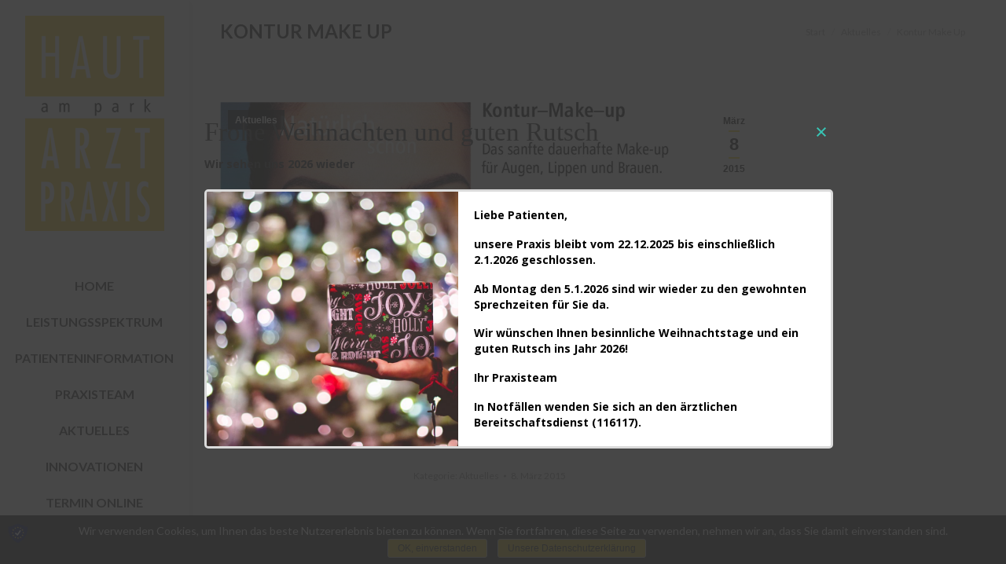

--- FILE ---
content_type: text/html; charset=UTF-8
request_url: https://hautarztpraxis-am-park.de/kontur-make-up/
body_size: 33453
content:
<!DOCTYPE html>
<!--[if !(IE 6) | !(IE 7) | !(IE 8)  ]><!-->
<html lang="de" class="no-js">
<!--<![endif]-->
<head>
	<meta charset="UTF-8" />
		<meta name="viewport" content="width=device-width, initial-scale=1, maximum-scale=1, user-scalable=0">
	    <meta name="theme-color" content="#fede32"/>	<link rel="profile" href="https://gmpg.org/xfn/11" />
            <script type="text/javascript">
            if (/Android|webOS|iPhone|iPad|iPod|BlackBerry|IEMobile|Opera Mini/i.test(navigator.userAgent)) {
                var originalAddEventListener = EventTarget.prototype.addEventListener,
                    oldWidth = window.innerWidth;

                EventTarget.prototype.addEventListener = function (eventName, eventHandler, useCapture) {
                    if (eventName === "resize") {
                        originalAddEventListener.call(this, eventName, function (event) {
                            if (oldWidth === window.innerWidth) {
                                return;
                            }
                            else if (oldWidth !== window.innerWidth) {
                                oldWidth = window.innerWidth;
                            }
                            if (eventHandler.handleEvent) {
                                eventHandler.handleEvent.call(this, event);
                            }
                            else {
                                eventHandler.call(this, event);
                            };
                        }, useCapture);
                    }
                    else {
                        originalAddEventListener.call(this, eventName, eventHandler, useCapture);
                    };
                };
            };
        </script>
		<title>Kontur Make Up | Hautarztpraxis am Park</title>
<link rel='dns-prefetch' href='//cdnjs.cloudflare.com' />
<link rel='dns-prefetch' href='//fonts.googleapis.com' />
<link rel='dns-prefetch' href='//s.w.org' />
<link rel='dns-prefetch' href='//fonts.gstatic.com' />
<link rel='dns-prefetch' href='//ajax.googleapis.com' />
<link rel='dns-prefetch' href='//apis.google.com' />
<link rel='dns-prefetch' href='//google-analytics.com' />
<link rel='dns-prefetch' href='//www.google-analytics.com' />
<link rel='dns-prefetch' href='//ssl.google-analytics.com' />
<link rel='dns-prefetch' href='//youtube.com' />
<link rel='dns-prefetch' href='//s.gravatar.com' />
<link rel="alternate" type="application/rss+xml" title="Hautarztpraxis am Park &raquo; Feed" href="https://hautarztpraxis-am-park.de/feed/" />
<link rel="alternate" type="application/rss+xml" title="Hautarztpraxis am Park &raquo; Kommentar-Feed" href="https://hautarztpraxis-am-park.de/comments/feed/" />
		<script type="text/javascript">
			window._wpemojiSettings = {"baseUrl":"https:\/\/s.w.org\/images\/core\/emoji\/11\/72x72\/","ext":".png","svgUrl":"https:\/\/s.w.org\/images\/core\/emoji\/11\/svg\/","svgExt":".svg","source":{"concatemoji":"https:\/\/hautarztpraxis-am-park.de\/wp-includes\/js\/wp-emoji-release.min.js"}};
			!function(e,a,t){var n,r,o,i=a.createElement("canvas"),p=i.getContext&&i.getContext("2d");function s(e,t){var a=String.fromCharCode;p.clearRect(0,0,i.width,i.height),p.fillText(a.apply(this,e),0,0);e=i.toDataURL();return p.clearRect(0,0,i.width,i.height),p.fillText(a.apply(this,t),0,0),e===i.toDataURL()}function c(e){var t=a.createElement("script");t.src=e,t.defer=t.type="text/javascript",a.getElementsByTagName("head")[0].appendChild(t)}for(o=Array("flag","emoji"),t.supports={everything:!0,everythingExceptFlag:!0},r=0;r<o.length;r++)t.supports[o[r]]=function(e){if(!p||!p.fillText)return!1;switch(p.textBaseline="top",p.font="600 32px Arial",e){case"flag":return s([55356,56826,55356,56819],[55356,56826,8203,55356,56819])?!1:!s([55356,57332,56128,56423,56128,56418,56128,56421,56128,56430,56128,56423,56128,56447],[55356,57332,8203,56128,56423,8203,56128,56418,8203,56128,56421,8203,56128,56430,8203,56128,56423,8203,56128,56447]);case"emoji":return!s([55358,56760,9792,65039],[55358,56760,8203,9792,65039])}return!1}(o[r]),t.supports.everything=t.supports.everything&&t.supports[o[r]],"flag"!==o[r]&&(t.supports.everythingExceptFlag=t.supports.everythingExceptFlag&&t.supports[o[r]]);t.supports.everythingExceptFlag=t.supports.everythingExceptFlag&&!t.supports.flag,t.DOMReady=!1,t.readyCallback=function(){t.DOMReady=!0},t.supports.everything||(n=function(){t.readyCallback()},a.addEventListener?(a.addEventListener("DOMContentLoaded",n,!1),e.addEventListener("load",n,!1)):(e.attachEvent("onload",n),a.attachEvent("onreadystatechange",function(){"complete"===a.readyState&&t.readyCallback()})),(n=t.source||{}).concatemoji?c(n.concatemoji):n.wpemoji&&n.twemoji&&(c(n.twemoji),c(n.wpemoji)))}(window,document,window._wpemojiSettings);
		</script>
		<style type="text/css">
img.wp-smiley,
img.emoji {
	display: inline !important;
	border: none !important;
	box-shadow: none !important;
	height: 1em !important;
	width: 1em !important;
	margin: 0 .07em !important;
	vertical-align: -0.1em !important;
	background: none !important;
	padding: 0 !important;
}
</style>
<link rel='stylesheet' id='layerslider-css'  href='https://hautarztpraxis-am-park.de/wp-content/plugins/LayerSlider/static/layerslider/css/layerslider.css' type='text/css' media='all' />
<link rel='stylesheet' id='wphb-critical-css-css'  href='https://hautarztpraxis-am-park.de/wp-content/plugins/wp-hummingbird/admin/assets/css/critical.css' type='text/css' media='all' />
<link rel='stylesheet' id='contact-form-7-css'  href='https://hautarztpraxis-am-park.de/wp-content/plugins/contact-form-7/includes/css/styles.css' type='text/css' media='all' />
<link rel='stylesheet' id='go-pricing-styles-css'  href='https://hautarztpraxis-am-park.de/wp-content/plugins/go_pricing/assets/css/go_pricing_styles.css' type='text/css' media='all' />
<link rel='stylesheet' id='tp_twitter_plugin_css-css'  href='https://hautarztpraxis-am-park.de/wp-content/plugins/recent-tweets-widget/tp_twitter_plugin.css' type='text/css' media='screen' />
<link rel='stylesheet' id='rs-plugin-settings-css'  href='https://hautarztpraxis-am-park.de/wp-content/plugins/revslider/public/assets/css/settings.css' type='text/css' media='all' />
<style id='rs-plugin-settings-inline-css' type='text/css'>
#rs-demo-id {}
</style>
<style id='woocommerce-inline-inline-css' type='text/css'>
.woocommerce form .form-row .required { visibility: visible; }
</style>
<link rel='stylesheet' id='the7-Defaults-css'  href='https://hautarztpraxis-am-park.de/wp-content/uploads/smile_fonts/Defaults/Defaults.css' type='text/css' media='all' />
<link rel='stylesheet' id='sp-dsgvo-css'  href='https://hautarztpraxis-am-park.de/wp-content/plugins/shapepress-dsgvo/public/css/sp-dsgvo-public.css' type='text/css' media='all' />
<link rel='stylesheet' id='simplebar-css'  href='https://hautarztpraxis-am-park.de/wp-content/plugins/shapepress-dsgvo/public/css/simplebar.css' type='text/css' media='all' />
<link rel='stylesheet' id='dt-web-fonts-css'  href='//fonts.googleapis.com/css?family=Lato%3A400%2C600%2C700%7COpen+Sans%3A400%2C600%2C700%7CRoboto%3A400%2C500%2C600%2C700&#038;ver=7.2.0' type='text/css' media='all' />
<link rel='stylesheet' id='dt-main-css'  href='https://hautarztpraxis-am-park.de/wp-content/themes/dt-the7/css/main.min.css' type='text/css' media='all' />
<style id='dt-main-inline-css' type='text/css'>
body #load {
  display: block;
  height: 100%;
  overflow: hidden;
  position: fixed;
  width: 100%;
  z-index: 9901;
  opacity: 1;
  visibility: visible;
  -webkit-transition: all .35s ease-out;
  transition: all .35s ease-out;
}
.load-wrap {
  width: 100%;
  height: 100%;
  background-position: center center;
  background-repeat: no-repeat;
  text-align: center;
}
.load-wrap > svg {
  position: absolute;
  top: 50%;
  left: 50%;
  -ms-transform: translate(-50%,-50%);
  -webkit-transform: translate(-50%,-50%);
  transform: translate(-50%,-50%);
}
#load {
  background-color: #fede32;
}
.uil-default rect:not(.bk) {
  fill: #ffffff;
}
.uil-ring > path {
  fill: #ffffff;
}
.ring-loader .circle {
  fill: #ffffff;
}
.ring-loader .moving-circle {
  fill: #ffffff;
}
.uil-hourglass .glass {
  stroke: #ffffff;
}
.uil-hourglass .sand {
  fill: #ffffff;
}
.spinner-loader .load-wrap {
  background-image: url("data:image/svg+xml,%3Csvg width='75px' height='75px' xmlns='http://www.w3.org/2000/svg' viewBox='0 0 100 100' preserveAspectRatio='xMidYMid' class='uil-default'%3E%3Crect x='0' y='0' width='100' height='100' fill='none' class='bk'%3E%3C/rect%3E%3Crect  x='46.5' y='40' width='7' height='20' rx='5' ry='5' fill='%23ffffff' transform='rotate(0 50 50) translate(0 -30)'%3E  %3Canimate attributeName='opacity' from='1' to='0' dur='1s' begin='0s' repeatCount='indefinite'/%3E%3C/rect%3E%3Crect  x='46.5' y='40' width='7' height='20' rx='5' ry='5' fill='%23ffffff' transform='rotate(30 50 50) translate(0 -30)'%3E  %3Canimate attributeName='opacity' from='1' to='0' dur='1s' begin='0.08333333333333333s' repeatCount='indefinite'/%3E%3C/rect%3E%3Crect  x='46.5' y='40' width='7' height='20' rx='5' ry='5' fill='%23ffffff' transform='rotate(60 50 50) translate(0 -30)'%3E  %3Canimate attributeName='opacity' from='1' to='0' dur='1s' begin='0.16666666666666666s' repeatCount='indefinite'/%3E%3C/rect%3E%3Crect  x='46.5' y='40' width='7' height='20' rx='5' ry='5' fill='%23ffffff' transform='rotate(90 50 50) translate(0 -30)'%3E  %3Canimate attributeName='opacity' from='1' to='0' dur='1s' begin='0.25s' repeatCount='indefinite'/%3E%3C/rect%3E%3Crect  x='46.5' y='40' width='7' height='20' rx='5' ry='5' fill='%23ffffff' transform='rotate(120 50 50) translate(0 -30)'%3E  %3Canimate attributeName='opacity' from='1' to='0' dur='1s' begin='0.3333333333333333s' repeatCount='indefinite'/%3E%3C/rect%3E%3Crect  x='46.5' y='40' width='7' height='20' rx='5' ry='5' fill='%23ffffff' transform='rotate(150 50 50) translate(0 -30)'%3E  %3Canimate attributeName='opacity' from='1' to='0' dur='1s' begin='0.4166666666666667s' repeatCount='indefinite'/%3E%3C/rect%3E%3Crect  x='46.5' y='40' width='7' height='20' rx='5' ry='5' fill='%23ffffff' transform='rotate(180 50 50) translate(0 -30)'%3E  %3Canimate attributeName='opacity' from='1' to='0' dur='1s' begin='0.5s' repeatCount='indefinite'/%3E%3C/rect%3E%3Crect  x='46.5' y='40' width='7' height='20' rx='5' ry='5' fill='%23ffffff' transform='rotate(210 50 50) translate(0 -30)'%3E  %3Canimate attributeName='opacity' from='1' to='0' dur='1s' begin='0.5833333333333334s' repeatCount='indefinite'/%3E%3C/rect%3E%3Crect  x='46.5' y='40' width='7' height='20' rx='5' ry='5' fill='%23ffffff' transform='rotate(240 50 50) translate(0 -30)'%3E  %3Canimate attributeName='opacity' from='1' to='0' dur='1s' begin='0.6666666666666666s' repeatCount='indefinite'/%3E%3C/rect%3E%3Crect  x='46.5' y='40' width='7' height='20' rx='5' ry='5' fill='%23ffffff' transform='rotate(270 50 50) translate(0 -30)'%3E  %3Canimate attributeName='opacity' from='1' to='0' dur='1s' begin='0.75s' repeatCount='indefinite'/%3E%3C/rect%3E%3Crect  x='46.5' y='40' width='7' height='20' rx='5' ry='5' fill='%23ffffff' transform='rotate(300 50 50) translate(0 -30)'%3E  %3Canimate attributeName='opacity' from='1' to='0' dur='1s' begin='0.8333333333333334s' repeatCount='indefinite'/%3E%3C/rect%3E%3Crect  x='46.5' y='40' width='7' height='20' rx='5' ry='5' fill='%23ffffff' transform='rotate(330 50 50) translate(0 -30)'%3E  %3Canimate attributeName='opacity' from='1' to='0' dur='1s' begin='0.9166666666666666s' repeatCount='indefinite'/%3E%3C/rect%3E%3C/svg%3E");
}
.ring-loader .load-wrap {
  background-image: url("data:image/svg+xml,%3Csvg xmlns='http://www.w3.org/2000/svg' viewBox='0 0 32 32' width='72' height='72' fill='%23ffffff'%3E   %3Cpath opacity='.25' d='M16 0 A16 16 0 0 0 16 32 A16 16 0 0 0 16 0 M16 4 A12 12 0 0 1 16 28 A12 12 0 0 1 16 4'/%3E   %3Cpath d='M16 0 A16 16 0 0 1 32 16 L28 16 A12 12 0 0 0 16 4z'%3E     %3CanimateTransform attributeName='transform' type='rotate' from='0 16 16' to='360 16 16' dur='0.8s' repeatCount='indefinite' /%3E   %3C/path%3E %3C/svg%3E");
}
.hourglass-loader .load-wrap {
  background-image: url("data:image/svg+xml,%3Csvg xmlns='http://www.w3.org/2000/svg' viewBox='0 0 32 32' width='72' height='72' fill='%23ffffff'%3E   %3Cpath transform='translate(2)' d='M0 12 V20 H4 V12z'%3E      %3Canimate attributeName='d' values='M0 12 V20 H4 V12z; M0 4 V28 H4 V4z; M0 12 V20 H4 V12z; M0 12 V20 H4 V12z' dur='1.2s' repeatCount='indefinite' begin='0' keytimes='0;.2;.5;1' keySplines='0.2 0.2 0.4 0.8;0.2 0.6 0.4 0.8;0.2 0.8 0.4 0.8' calcMode='spline'  /%3E   %3C/path%3E   %3Cpath transform='translate(8)' d='M0 12 V20 H4 V12z'%3E     %3Canimate attributeName='d' values='M0 12 V20 H4 V12z; M0 4 V28 H4 V4z; M0 12 V20 H4 V12z; M0 12 V20 H4 V12z' dur='1.2s' repeatCount='indefinite' begin='0.2' keytimes='0;.2;.5;1' keySplines='0.2 0.2 0.4 0.8;0.2 0.6 0.4 0.8;0.2 0.8 0.4 0.8' calcMode='spline'  /%3E   %3C/path%3E   %3Cpath transform='translate(14)' d='M0 12 V20 H4 V12z'%3E     %3Canimate attributeName='d' values='M0 12 V20 H4 V12z; M0 4 V28 H4 V4z; M0 12 V20 H4 V12z; M0 12 V20 H4 V12z' dur='1.2s' repeatCount='indefinite' begin='0.4' keytimes='0;.2;.5;1' keySplines='0.2 0.2 0.4 0.8;0.2 0.6 0.4 0.8;0.2 0.8 0.4 0.8' calcMode='spline' /%3E   %3C/path%3E   %3Cpath transform='translate(20)' d='M0 12 V20 H4 V12z'%3E     %3Canimate attributeName='d' values='M0 12 V20 H4 V12z; M0 4 V28 H4 V4z; M0 12 V20 H4 V12z; M0 12 V20 H4 V12z' dur='1.2s' repeatCount='indefinite' begin='0.6' keytimes='0;.2;.5;1' keySplines='0.2 0.2 0.4 0.8;0.2 0.6 0.4 0.8;0.2 0.8 0.4 0.8' calcMode='spline' /%3E   %3C/path%3E   %3Cpath transform='translate(26)' d='M0 12 V20 H4 V12z'%3E     %3Canimate attributeName='d' values='M0 12 V20 H4 V12z; M0 4 V28 H4 V4z; M0 12 V20 H4 V12z; M0 12 V20 H4 V12z' dur='1.2s' repeatCount='indefinite' begin='0.8' keytimes='0;.2;.5;1' keySplines='0.2 0.2 0.4 0.8;0.2 0.6 0.4 0.8;0.2 0.8 0.4 0.8' calcMode='spline' /%3E   %3C/path%3E %3C/svg%3E");
}

</style>
<link rel='stylesheet' id='dt-awsome-fonts-back-css'  href='https://hautarztpraxis-am-park.de/wp-content/themes/dt-the7/fonts/FontAwesome/back-compat.min.css' type='text/css' media='all' />
<link rel='stylesheet' id='dt-awsome-fonts-css'  href='https://hautarztpraxis-am-park.de/wp-content/themes/dt-the7/fonts/FontAwesome/css/all.min.css' type='text/css' media='all' />
<link rel='stylesheet' id='dt-fontello-css'  href='https://hautarztpraxis-am-park.de/wp-content/themes/dt-the7/fonts/fontello/css/fontello.min.css' type='text/css' media='all' />
<link rel='stylesheet' id='the7pt-static-css'  href='https://hautarztpraxis-am-park.de/wp-content/plugins/dt-the7-core/assets/css/post-type.min.css' type='text/css' media='all' />
<link rel='stylesheet' id='dt-custom-css'  href='https://hautarztpraxis-am-park.de/wp-content/uploads/the7-css/custom.css' type='text/css' media='all' />
<link rel='stylesheet' id='wc-dt-custom-css'  href='https://hautarztpraxis-am-park.de/wp-content/uploads/the7-css/compatibility/wc-dt-custom.css' type='text/css' media='all' />
<link rel='stylesheet' id='dt-media-css'  href='https://hautarztpraxis-am-park.de/wp-content/uploads/the7-css/media.css' type='text/css' media='all' />
<link rel='stylesheet' id='dt-legacy-css'  href='https://hautarztpraxis-am-park.de/wp-content/uploads/the7-css/legacy.css' type='text/css' media='all' />
<link rel='stylesheet' id='the7pt.less-css'  href='https://hautarztpraxis-am-park.de/wp-content/uploads/the7-css/post-type-dynamic.css' type='text/css' media='all' />
<link rel='stylesheet' id='style-css'  href='https://hautarztpraxis-am-park.de/wp-content/themes/dt-the7/style.css' type='text/css' media='all' />
<link rel='stylesheet' id='wpgdprc.css-css'  href='https://hautarztpraxis-am-park.de/wp-content/plugins/wp-gdpr-compliance/assets/css/front.css' type='text/css' media='all' />
<style id='wpgdprc.css-inline-css' type='text/css'>

            div.wpgdprc .wpgdprc-switch .wpgdprc-switch-inner:before { content: 'Ja'; }
            div.wpgdprc .wpgdprc-switch .wpgdprc-switch-inner:after { content: 'Nein'; }
        
</style>
<script type='text/javascript'>
/* <![CDATA[ */
var slide_in = {"demo_dir":"https:\/\/hautarztpraxis-am-park.de\/wp-content\/plugins\/convertplug\/modules\/slide_in\/assets\/demos"};
/* ]]> */
</script>
<script type='text/javascript' src='https://hautarztpraxis-am-park.de/wp-includes/js/jquery/jquery.js'></script>
<script type='text/javascript' src='https://hautarztpraxis-am-park.de/wp-includes/js/jquery/jquery-migrate.min.js'></script>
<script type='text/javascript'>
/* <![CDATA[ */
var LS_Meta = {"v":"6.7.6"};
/* ]]> */
</script>
<script type='text/javascript' src='https://hautarztpraxis-am-park.de/wp-content/plugins/LayerSlider/static/layerslider/js/greensock.js'></script>
<script type='text/javascript' src='https://hautarztpraxis-am-park.de/wp-content/plugins/LayerSlider/static/layerslider/js/layerslider.kreaturamedia.jquery.js'></script>
<script type='text/javascript' src='https://hautarztpraxis-am-park.de/wp-content/plugins/LayerSlider/static/layerslider/js/layerslider.transitions.js'></script>
<script type='text/javascript'>
var oldGS=window.GreenSockGlobals,oldGSQueue=window._gsQueue,oldGSDefine=window._gsDefine;window._gsDefine=null;delete(window._gsDefine);var gwGS=window.GreenSockGlobals={};
</script>
<script type='text/javascript' src='https://cdnjs.cloudflare.com/ajax/libs/gsap/1.11.2/TweenMax.min.js'></script>
<script type='text/javascript'>
try{window.GreenSockGlobals=null;window._gsQueue=null;window._gsDefine=null;delete(window.GreenSockGlobals);delete(window._gsQueue);delete(window._gsDefine);window.GreenSockGlobals=oldGS;window._gsQueue=oldGSQueue;window._gsDefine=oldGSDefine;}catch(e){}
</script>
<script type='text/javascript' src='https://hautarztpraxis-am-park.de/wp-includes/js/underscore.min.js'></script>
<script type='text/javascript' src='https://hautarztpraxis-am-park.de/wp-content/plugins/revslider/public/assets/js/jquery.themepunch.tools.min.js'></script>
<script type='text/javascript' src='https://hautarztpraxis-am-park.de/wp-content/plugins/revslider/public/assets/js/jquery.themepunch.revolution.min.js'></script>
<script type='text/javascript' src='https://hautarztpraxis-am-park.de/wp-content/plugins/js_composer/assets/js/vendors/woocommerce-add-to-cart.js'></script>
<script type='text/javascript'>
/* <![CDATA[ */
var cnArgs = {"ajaxurl":"https:\/\/hautarztpraxis-am-park.de\/wp-admin\/admin-ajax.php","hideEffect":"fade","onScroll":"","onScrollOffset":"100","cookieName":"sp_dsgvo_cn_accepted","cookieValue":"TRUE","cookieTime":"2592000","cookiePath":"\/","cookieDomain":"","redirection":"1","reloadOnConfirm":"1","reloadOnConfirmPopup":"0","trackerInitMoment":"after_confirm","gaTagNumber":"","cache":"1","declineTargetUrl":"","declineNoCookie":"0","commentsCb":"0","cf7AccReplace":"","cf7AccText":"Dieses Formular speichert Ihren Namen, Ihre Email Adresse sowie den Inhalt, damit wir die Kommentare auf unsere Seite auswerten k\u00f6nnen. Weitere Informationen finden Sie auf unserer Seite der Datenschutzbestimmungen."};
/* ]]> */
</script>
<script type='text/javascript' src='https://hautarztpraxis-am-park.de/wp-content/plugins/shapepress-dsgvo/public/js/sp-dsgvo-public.js'></script>
<script type='text/javascript'>
/* <![CDATA[ */
var dtLocal = {"themeUrl":"https:\/\/hautarztpraxis-am-park.de\/wp-content\/themes\/dt-the7","passText":"Um diesen gesch\u00fctzten Eintrag anzusehen, geben Sie bitte das Passwort ein:","moreButtonText":{"loading":"Lade...","loadMore":"Mehr laden"},"postID":"36477","ajaxurl":"https:\/\/hautarztpraxis-am-park.de\/wp-admin\/admin-ajax.php","contactMessages":{"required":"One or more fields have an error. Please check and try again.","terms":"Please accept the privacy policy."},"ajaxNonce":"fb3c2dd3e0","pageData":"","themeSettings":{"smoothScroll":"off","lazyLoading":false,"accentColor":{"mode":"solid","color":"#fede32"},"desktopHeader":{"height":""},"floatingHeader":{"showAfter":64,"showMenu":true,"height":70,"logo":{"showLogo":true,"html":"","url":"https:\/\/hautarztpraxis-am-park.de\/"}},"mobileHeader":{"firstSwitchPoint":970,"secondSwitchPoint":200,"firstSwitchPointHeight":60,"secondSwitchPointHeight":60},"stickyMobileHeaderFirstSwitch":{"logo":{"html":"<img class=\" preload-me\" src=\"https:\/\/hautarztpraxis-am-park.de\/wp-content\/uploads\/2015\/09\/hautarztpraxis-am-park-logo-mobil.png\" srcset=\"https:\/\/hautarztpraxis-am-park.de\/wp-content\/uploads\/2015\/09\/hautarztpraxis-am-park-logo-mobil.png 100w\" width=\"100\" height=\"155\"   sizes=\"100px\" alt=\"Hautarztpraxis am Park\" \/>"}},"stickyMobileHeaderSecondSwitch":{"logo":{"html":"<img class=\" preload-me\" src=\"https:\/\/hautarztpraxis-am-park.de\/wp-content\/uploads\/2015\/09\/hautarztpraxis-am-park-logo-mobil.png\" srcset=\"https:\/\/hautarztpraxis-am-park.de\/wp-content\/uploads\/2015\/09\/hautarztpraxis-am-park-logo-mobil.png 100w\" width=\"100\" height=\"155\"   sizes=\"100px\" alt=\"Hautarztpraxis am Park\" \/>"}},"content":{"textColor":"#777777","headerColor":"#333333"},"boxedWidth":"1280px","stripes":{"stripe1":{"textColor":"#777777","headerColor":"#333333"},"stripe2":{"textColor":"#f9f9f9","headerColor":"#f9f9f9"},"stripe3":{"textColor":"#2f363d","headerColor":"#2f363d"}}},"VCMobileScreenWidth":"768","wcCartFragmentHash":"83ac4838387303cdd4298847c150a8b3"};
var dtShare = {"shareButtonText":{"facebook":"Facebook","twitter":"Tweet","pinterest":"Pin it","linkedin":"Linkedin","whatsapp":"Share on Whatsapp","google":"Share on Google Plus","download":"Bild hochladen"},"overlayOpacity":"85"};
/* ]]> */
</script>
<script type='text/javascript' src='https://hautarztpraxis-am-park.de/wp-content/themes/dt-the7/js/above-the-fold.min.js'></script>
<script type='text/javascript' src='https://hautarztpraxis-am-park.de/wp-content/plugins/wp-gdpr-compliance/assets/vendor/micromodal/micromodal.min.js'></script>
<meta name="generator" content="Powered by LayerSlider 6.7.6 - Multi-Purpose, Responsive, Parallax, Mobile-Friendly Slider Plugin for WordPress." />
<!-- LayerSlider updates and docs at: https://layerslider.kreaturamedia.com -->
<link rel='https://api.w.org/' href='https://hautarztpraxis-am-park.de/wp-json/' />
<link rel='prev' title='Einführungsangebot Kontur Make-up' href='https://hautarztpraxis-am-park.de/einfuehrungsangebot-kontur-make-up/' />
<link rel='next' title='Muttertag' href='https://hautarztpraxis-am-park.de/muttertag/' />
<link rel='shortlink' href='https://hautarztpraxis-am-park.de/?p=36477' />
<link rel="alternate" type="application/json+oembed" href="https://hautarztpraxis-am-park.de/wp-json/oembed/1.0/embed?url=https%3A%2F%2Fhautarztpraxis-am-park.de%2Fkontur-make-up%2F" />
<link rel="alternate" type="text/xml+oembed" href="https://hautarztpraxis-am-park.de/wp-json/oembed/1.0/embed?url=https%3A%2F%2Fhautarztpraxis-am-park.de%2Fkontur-make-up%2F&#038;format=xml" />
<!-- SEO meta tags powered by SmartCrawl https://premium.wpmudev.org/project/smartcrawl-wordpress-seo/ -->
<link rel="canonical" href="https://hautarztpraxis-am-park.de/kontur-make-up/" />
<meta property="og:type" content="article" />
<meta property="og:url" content="https://hautarztpraxis-am-park.de/kontur-make-up/" />
<meta property="og:title" content="Kontur Make Up | Hautarztpraxis am Park" />
<meta property="og:image" content="https://hautarztpraxis-am-park.de/wp-content/uploads/2015/09/Haut-pur-0212.jpg" />
<meta property="article:published_time" content="2015-03-08T10:53:08" />
<meta property="article:author" content="sebastian" />
<script type="application/ld+json">[{"@context":"http:\/\/schema.org","@type":"WebSite","about":"Eine weitere WordPress-Seite","dateModified":"2018-10-30 08:23:29.000000","description":"Eine weitere WordPress-Seite","encoding":"UTF-8","headline":"Hautarztpraxis am Park","inLanguage":"de","name":"Hautarztpraxis am Park","publisher":{"@type":"Organization","name":"Hautarztpraxis am Park"},"url":"https:\/\/hautarztpraxis-am-park.de"},{"@context":"http:\/\/schema.org","@type":"Article","author":{"@type":"Person","name":"sebastian","url":"https:\/\/hautarztpraxis-am-park.de\/author\/sebastian\/"},"commentCount":"0","dateModified":"2015-09-23T12:03:29","datePublished":"2015-03-08T10:53:08","description":"","headline":"Kontur Make Up | Hautarztpraxis am Park","image":{"@context":"http:\/\/schema.org","@type":"ImageObject","height":425,"url":"https:\/\/hautarztpraxis-am-park.de\/wp-content\/uploads\/2015\/09\/Haut-pur-0212.jpg","width":700},"mainEntityOfPage":"https:\/\/hautarztpraxis-am-park.de\/kontur-make-up\/","name":"Kontur Make Up","publisher":{"@type":"Organization","name":"Hautarztpraxis am Park","logo":{"@type":"ImageObject","url":"https:\/\/secure.gravatar.com\/avatar\/?s=96&d=mm&r=g","height":60,"width":60}},"thumbnailUrl":"https:\/\/hautarztpraxis-am-park.de\/wp-content\/uploads\/2015\/09\/Haut-pur-0212.jpg","url":"https:\/\/hautarztpraxis-am-park.de\/kontur-make-up\/"}]</script>
<!-- /SEO -->
<meta property="og:site_name" content="Hautarztpraxis am Park" />
<meta property="og:title" content="Kontur Make Up" />
<meta property="og:image" content="https://hautarztpraxis-am-park.de/wp-content/uploads/2015/09/Haut-pur-0212.jpg" />
<meta property="og:url" content="https://hautarztpraxis-am-park.de/kontur-make-up/" />
<meta property="og:type" content="article" />
	<noscript><style>.woocommerce-product-gallery{ opacity: 1 !important; }</style></noscript>
	<meta name="generator" content="Powered by WPBakery Page Builder - drag and drop page builder for WordPress."/>
<!--[if lte IE 9]><link rel="stylesheet" type="text/css" href="https://hautarztpraxis-am-park.de/wp-content/plugins/js_composer/assets/css/vc_lte_ie9.min.css" media="screen"><![endif]-->        <style>
            .dsgvo-privacy-popup {
                background-color: #ffffff;
            }
            .dsgvo-privacy-popup .dsgvo-popup-bottom {
                border-top: 1px solid #f1f1f1;
                background-color: #ffffff;
            }
            .dsgvo-privacy-popup .dsgvo-popup-top {
                border-bottom: 1px solid #f1f1f1;
            }
            .dsgvo-lang-active svg line,
            .dsgvo-popup-close svg line {
                stroke: #f1f1f1;
            }
            .dsgvo-privacy-popup span,
            .dsgvo-accordion-top span,
            .dsgvo-privacy-popup p,
            .dsgvo-privacy-popup div,
            .dsgvo-privacy-popup strong,
            .dsgvo-privacy-popup h1,
            .dsgvo-privacy-popup h2,
            .dsgvo-privacy-popup h3,
            .dsgvo-privacy-popup h4,
            .dsgvo-privacy-popup h5,
            .dsgvo-privacy-popup h6 {
                color: #f1f1f1;
            }
            .dsgvo-privacy-popup a,
            .dsgvo-privacy-popup a span {
                color: #4285f4;
            }
            .dsgvo-privacy-popup a:hover,
            .dsgvo-privacy-popup a:hover span {
                color: #4285f4;
            }
            .dsgvo-accept-button {
                color: #ffffff !important;
                background-color: #4285f4;
            }
            .dsgvo-accept-button:hover {
                color: #ffffff !important;
            }
            .dsgvo-accept-button .dsgvo-accept-loader circle {
                stroke: #ffffff;
            }
        </style>
        <meta name="generator" content="Powered by Slider Revolution 5.4.8.1 - responsive, Mobile-Friendly Slider Plugin for WordPress with comfortable drag and drop interface." />
<script type="text/javascript">
document.addEventListener("DOMContentLoaded", function(event) { 
	var load = document.getElementById("load");
	
	var removeLoading = setTimeout(function() {
		load.className += " loader-removed";
	}, 500);
});
</script>
<script type="text/javascript">function setREVStartSize(e){									
						try{ e.c=jQuery(e.c);var i=jQuery(window).width(),t=9999,r=0,n=0,l=0,f=0,s=0,h=0;
							if(e.responsiveLevels&&(jQuery.each(e.responsiveLevels,function(e,f){f>i&&(t=r=f,l=e),i>f&&f>r&&(r=f,n=e)}),t>r&&(l=n)),f=e.gridheight[l]||e.gridheight[0]||e.gridheight,s=e.gridwidth[l]||e.gridwidth[0]||e.gridwidth,h=i/s,h=h>1?1:h,f=Math.round(h*f),"fullscreen"==e.sliderLayout){var u=(e.c.width(),jQuery(window).height());if(void 0!=e.fullScreenOffsetContainer){var c=e.fullScreenOffsetContainer.split(",");if (c) jQuery.each(c,function(e,i){u=jQuery(i).length>0?u-jQuery(i).outerHeight(!0):u}),e.fullScreenOffset.split("%").length>1&&void 0!=e.fullScreenOffset&&e.fullScreenOffset.length>0?u-=jQuery(window).height()*parseInt(e.fullScreenOffset,0)/100:void 0!=e.fullScreenOffset&&e.fullScreenOffset.length>0&&(u-=parseInt(e.fullScreenOffset,0))}f=u}else void 0!=e.minHeight&&f<e.minHeight&&(f=e.minHeight);e.c.closest(".rev_slider_wrapper").css({height:f})					
						}catch(d){console.log("Failure at Presize of Slider:"+d)}						
					};</script>
<noscript><style type="text/css"> .wpb_animate_when_almost_visible { opacity: 1; }</style></noscript><style id='the7-custom-inline-css' type='text/css'>
.vc_tta-color-grey.vc_tta-style-classic .vc_tta-panel.vc_active .vc_tta-panel-title > a {
    color: #000000;
}

.team-author p {
    font: normal normal bold 12px / 18px "Lato", Helvetica, Arial, Verdana, sans-serif;
    text-transform: none;
}

.wpb_single_image .vc_figure-caption {
    margin-top: .2em;
    font-size: 1.5em;
}
</style>
</head>
<body data-rsssl=1 class="post-template-default single single-post postid-36477 single-format-image the7-core-ver-1.15.2 woocommerce-no-js no-comments image-blur large-hover-icons boxed-layout dt-responsive-on header-side-left srcset-enabled btn-flat custom-btn-color custom-btn-hover-color bold-icons  first-switch-logo-center first-switch-menu-left second-switch-logo-center second-switch-menu-left layzr-loading-on popup-message-style dt-fa-compatibility the7-ver-7.2.0 wpb-js-composer js-comp-ver-5.6 vc_responsive outlined-portfolio-icons">
<!-- The7 7.2.0 -->
<div id="load" class="ring-loader">
	<div class="load-wrap"></div>
</div>
<div id="page" class="boxed">
	<a class="skip-link screen-reader-text" href="#content">Zum Inhalt springen</a>

<div class="masthead side-header v-center content-center h-center h-justify surround shadow-decoration sub-downwards small-mobile-menu-icon mobile-menu-icon-bg-on dt-parent-menu-clickable show-device-logo show-mobile-logo" role="banner">
	
			<div class="top-bar line-content top-bar-empty">
			<div class="top-bar-bg" ></div>
			<div class="mini-widgets left-widgets"></div>			<div class="mini-widgets right-widgets"></div>		</div>

	<header class="header-bar">

						<div class="branding">
					<div id="site-title" class="assistive-text">Hautarztpraxis am Park</div>
					<div id="site-description" class="assistive-text">Eine weitere WordPress-Seite</div>
					<a href="https://hautarztpraxis-am-park.de/"><img class=" preload-me" src="https://hautarztpraxis-am-park.de/wp-content/uploads/2015/09/Hautarztpraxis-Logo-1.png" srcset="https://hautarztpraxis-am-park.de/wp-content/uploads/2015/09/Hautarztpraxis-Logo-1.png 177w" width="177" height="274"   sizes="177px" alt="Hautarztpraxis am Park" /><img class="mobile-logo preload-me" src="https://hautarztpraxis-am-park.de/wp-content/uploads/2015/09/hautarztpraxis-am-park-logo-mobil.png" srcset="https://hautarztpraxis-am-park.de/wp-content/uploads/2015/09/hautarztpraxis-am-park-logo-mobil.png 100w" width="100" height="155"   sizes="100px" alt="Hautarztpraxis am Park" /></a>				</div>
		<ul id="primary-menu" class="main-nav underline-decoration l-to-r-line level-arrows-on outside-item-remove-margin" role="menu"><li class="menu-item menu-item-type-post_type menu-item-object-page menu-item-home menu-item-14731 first"><a href='https://hautarztpraxis-am-park.de/' data-level='1'><span class="menu-item-text"><span class="menu-text">Home</span></span></a></li> <li class="menu-item menu-item-type-post_type menu-item-object-page menu-item-36060"><a href='https://hautarztpraxis-am-park.de/leistungsspektrum/' data-level='1'><span class="menu-item-text"><span class="menu-text">Leistungsspektrum</span></span></a></li> <li class="menu-item menu-item-type-post_type menu-item-object-page menu-item-36023"><a href='https://hautarztpraxis-am-park.de/patienteninformation/' data-level='1'><span class="menu-item-text"><span class="menu-text">Patienteninformation</span></span></a></li> <li class="menu-item menu-item-type-post_type menu-item-object-page menu-item-14733"><a href='https://hautarztpraxis-am-park.de/team/' data-level='1'><span class="menu-item-text"><span class="menu-text">Praxisteam</span></span></a></li> <li class="menu-item menu-item-type-post_type menu-item-object-page menu-item-36202 dt-mega-menu mega-auto-width mega-column-3"><a href='https://hautarztpraxis-am-park.de/aktuelles/' data-level='1'><span class="menu-item-text"><span class="menu-text">Aktuelles</span></span></a></li> <li class="menu-item menu-item-type-post_type menu-item-object-page menu-item-36213"><a href='https://hautarztpraxis-am-park.de/innovationen/' data-level='1'><span class="menu-item-text"><span class="menu-text">Innovationen</span></span></a></li> <li class="menu-item menu-item-type-custom menu-item-object-custom menu-item-38708"><a href='https://www.doctolib.de/praxis/bad-homburg-vor-der-hoehe/hautarztpraxis-am-park' data-level='1'><span class="menu-item-text"><span class="menu-text">Termin online</span></span></a></li> <li class="menu-item menu-item-type-post_type menu-item-object-page menu-item-14736"><a href='https://hautarztpraxis-am-park.de/kontakt/' data-level='1'><span class="menu-item-text"><span class="menu-text">Kontakt</span></span></a></li> </ul>
		
	</header>

</div><div class='dt-close-mobile-menu-icon'><span></span></div>
<div class='dt-mobile-header'>
	<ul id="mobile-menu" class="mobile-main-nav" role="menu">
		<li class="menu-item menu-item-type-post_type menu-item-object-page menu-item-home menu-item-38644 first"><a href='https://hautarztpraxis-am-park.de/' data-level='1'><span class="menu-item-text"><span class="menu-text">Home</span></span></a></li> <li class="menu-item menu-item-type-post_type menu-item-object-page menu-item-38635"><a href='https://hautarztpraxis-am-park.de/leistungsspektrum/' data-level='1'><span class="menu-item-text"><span class="menu-text">Leistungsspektrum</span></span></a></li> <li class="menu-item menu-item-type-post_type menu-item-object-page menu-item-38636"><a href='https://hautarztpraxis-am-park.de/patienteninformation/' data-level='1'><span class="menu-item-text"><span class="menu-text">Patienteninformation</span></span></a></li> <li class="menu-item menu-item-type-post_type menu-item-object-page menu-item-38637"><a href='https://hautarztpraxis-am-park.de/team/' data-level='1'><span class="menu-item-text"><span class="menu-text">Team</span></span></a></li> <li class="menu-item menu-item-type-post_type menu-item-object-page menu-item-38638"><a href='https://hautarztpraxis-am-park.de/aktuelles/' data-level='1'><span class="menu-item-text"><span class="menu-text">Aktuelles</span></span></a></li> <li class="menu-item menu-item-type-post_type menu-item-object-page menu-item-38639"><a href='https://hautarztpraxis-am-park.de/innovationen/' data-level='1'><span class="menu-item-text"><span class="menu-text">Innovationen</span></span></a></li> <li class="menu-item menu-item-type-post_type menu-item-object-page menu-item-38640"><a href='https://hautarztpraxis-am-park.de/kontakt/' data-level='1'><span class="menu-item-text"><span class="menu-text">Kontakt</span></span></a></li> <li class="menu-item menu-item-type-post_type menu-item-object-page menu-item-38641"><a href='https://hautarztpraxis-am-park.de/impressum/' data-level='1'><span class="menu-item-text"><span class="menu-text">Impressum</span></span></a></li> <li class="menu-item menu-item-type-post_type menu-item-object-page menu-item-38642"><a href='https://hautarztpraxis-am-park.de/datenschutzerklaerung/' data-level='1'><span class="menu-item-text"><span class="menu-text">Datenschutzerklärung</span></span></a></li> 	</ul>
	<div class='mobile-mini-widgets-in-menu'></div>
</div>

	
		<div class="page-title title-left solid-bg">
			<div class="wf-wrap">

				<div class="page-title-head hgroup"><h1 class="entry-title">Kontur Make Up</h1></div><div class="page-title-breadcrumbs"><div class="assistive-text">Sie befinden sich hier:</div><ol class="breadcrumbs text-small" xmlns:v="http://rdf.data-vocabulary.org/#"><li typeof="v:Breadcrumb"><a rel="v:url" property="v:title" href="https://hautarztpraxis-am-park.de/" title="">Start</a></li><li typeof="v:Breadcrumb"><a rel="v:url" property="v:title" href="https://hautarztpraxis-am-park.de/category/aktuelles/">Aktuelles</a></li><li class="current">Kontur Make Up</li></ol></div>			</div>
		</div>

		

<div id="main" class="sidebar-right sidebar-divider-vertical"  >

	
    <div class="main-gradient"></div>
    <div class="wf-wrap">
    <div class="wf-container-main">

	

	
		
		<div id="content" class="content" role="main">

			
				
<article id="post-36477" class="vertical-fancy-style post-36477 post type-post status-publish format-image has-post-thumbnail category-aktuelles post_format-post-format-image format-photo category-9 description-off">

	<div class="post-thumbnail"><div class="fancy-date"><a title="10:53" href="https://hautarztpraxis-am-park.de/2015/03/08/" rel="nofollow"><span class="entry-month">März</span><span class="entry-date updated">8</span><span class="entry-year">2015</span></a></div><span class="fancy-categories"><a href="https://hautarztpraxis-am-park.de/category/aktuelles/" rel="category tag">Aktuelles</a></span><img class="lazy-load preload-me" src="data:image/svg+xml,%3Csvg%20xmlns%3D&#39;http%3A%2F%2Fwww.w3.org%2F2000%2Fsvg&#39;%20viewBox%3D&#39;0%200%201000%20607&#39;%2F%3E" data-src="https://hautarztpraxis-am-park.de/wp-content/uploads/2015/09/Haut-pur-0212.jpg" data-srcset="https://hautarztpraxis-am-park.de/wp-content/uploads/2015/09/Haut-pur-0212.jpg 1000w" width="1000" height="607"  title="Haut-pur-0212" alt="" /></div><div class="entry-content"><span class="cp-load-after-post"></span></div><div class="post-meta wf-mobile-collapsed"><div class="entry-meta"><span class="category-link">Kategorie:&nbsp;<a href="https://hautarztpraxis-am-park.de/category/aktuelles/" >Aktuelles</a></span><a href="https://hautarztpraxis-am-park.de/2015/03/08/" title="10:53" class="data-link" rel="bookmark"><time class="entry-date updated" datetime="2015-03-08T10:53:08+00:00">8. März 2015</time></a></div></div><nav class="navigation post-navigation" role="navigation"><h2 class="screen-reader-text">Kommentarnavigation</h2><div class="nav-links"><a class="nav-previous" href="https://hautarztpraxis-am-park.de/einfuehrungsangebot-kontur-make-up/" rel="prev"><i class="fa fa-angle-left" aria-hidden="true"></i><span class="meta-nav" aria-hidden="true">Zurück</span><span class="screen-reader-text">Vorheriger Beitrag:</span><span class="post-title h4-size">Einführungsangebot Kontur Make-up</span></a><a class="nav-next" href="https://hautarztpraxis-am-park.de/muttertag/" rel="next"><i class="fa fa-angle-right" aria-hidden="true"></i><span class="meta-nav" aria-hidden="true">Nächstes</span><span class="screen-reader-text">Nächster Beitrag:</span><span class="post-title h4-size">Muttertag</span></a></div></nav>
</article>
			
			
		</div><!-- #content -->

		
	


			</div><!-- .wf-container -->
		</div><!-- .wf-wrap -->

	
	</div><!-- #main -->

	

	
	<!-- !Footer -->
	<footer id="footer" class="footer solid-bg">

		
			<div class="wf-wrap">
				<div class="wf-container-footer">
					<div class="wf-container">
						<section id="presscore-custom-menu-two-3" class="widget widget_presscore-custom-menu-two wf-cell wf-1-4"><div class="widget-title">Im Überblick</div><ul class="custom-nav"><li class="menu-item menu-item-type-post_type menu-item-object-page menu-item-home menu-item-14731 first"><a href="https://hautarztpraxis-am-park.de/"><span>Home</span></a></li><li class="menu-item menu-item-type-post_type menu-item-object-page menu-item-36060"><a href="https://hautarztpraxis-am-park.de/leistungsspektrum/"><span>Leistungsspektrum</span></a></li><li class="menu-item menu-item-type-post_type menu-item-object-page menu-item-36023"><a href="https://hautarztpraxis-am-park.de/patienteninformation/"><span>Patienteninformation</span></a></li><li class="menu-item menu-item-type-post_type menu-item-object-page menu-item-14733"><a href="https://hautarztpraxis-am-park.de/team/"><span>Praxisteam</span></a></li><li class="menu-item menu-item-type-post_type menu-item-object-page menu-item-36202"><a href="https://hautarztpraxis-am-park.de/aktuelles/"><span>Aktuelles</span></a></li><li class="menu-item menu-item-type-post_type menu-item-object-page menu-item-36213"><a href="https://hautarztpraxis-am-park.de/innovationen/"><span>Innovationen</span></a></li><li class="menu-item menu-item-type-custom menu-item-object-custom menu-item-38708"><a href="https://www.doctolib.de/praxis/bad-homburg-vor-der-hoehe/hautarztpraxis-am-park"><span>Termin online</span></a></li><li class="menu-item menu-item-type-post_type menu-item-object-page menu-item-14736"><a href="https://hautarztpraxis-am-park.de/kontakt/"><span>Kontakt</span></a></li></ul></section><section id="presscore-contact-info-widget-2" class="widget widget_presscore-contact-info-widget wf-cell wf-1-4"><div class="widget-title">Praxis am Park</div><div class="widget-info">Kisseleffstraße 11a</br>61348 Bad Homburg v.d.H. </div><ul class="contact-info"><li>Telefon: 06172 . 25560</li><li>Fax: 06172 . 928750</li><li></li></ul></section><section id="presscore-contact-info-widget-4" class="widget widget_presscore-contact-info-widget wf-cell wf-1-4"><div class="widget-title">Sprechzeiten</div><div class="widget-info">Mo: 9-19 Uhr
Di: 9-18 Uhr
Do: 9-13 Uhr
Mi & Fr: Privatsprechstunde
<br><br>
Sprechstunde nach TSVG:
täglich von 10 – 11 Uhr
Telefonische Sprechzeit:
Mo - Fr: 10 - 12 Uhr</div></section><section id="presscore-contact-form-widget-2" class="widget widget_presscore-contact-form-widget wf-cell wf-1-4"><div class="widget-title">Nachricht</div><form class="dt-contact-form dt-form" action="/" method="post">
<input type="hidden" name="widget_id" value="presscore-contact-form-widget-2" /><input type="hidden" name="send_message" value="" /><div class="form-fields"><span class="form-name"><label class="assistive-text">Name *</label><input type="text" class="validate[required]" placeholder="Name *" name="name" value="" aria-required="true">
</span><span class="form-telephone"><label class="assistive-text">Telefon *</label><input type="text" class="validate[required,custom[phone]]" placeholder="Telefon *" name="telephone" value="" aria-required="true">
</span></div><span class="form-message"><label class="assistive-text">Nachricht</label><textarea placeholder="Nachricht" name="message" rows="3" aria-required="false"></textarea>
</span><p><a href="#" class="dt-btn dt-btn-m dt-btn-submit" rel="nofollow"><span>Senden</span></a><input class="assistive-text" type="submit" value="absenden"></p></form>
</section>					</div><!-- .wf-container -->
				</div><!-- .wf-container-footer -->
			</div><!-- .wf-wrap -->

		
<!-- !Bottom-bar -->
<div id="bottom-bar" class="solid-bg logo-left" role="contentinfo">
    <div class="wf-wrap">
        <div class="wf-container-bottom">

			
                <div class="wf-float-left">

					Hautarztpraxis am Park 2015
                </div>

			
            <div class="wf-float-right">

				<div class="mini-nav"><ul id="bottom-menu"><li class="menu-item menu-item-type-post_type menu-item-object-page menu-item-36084 first"><a href='https://hautarztpraxis-am-park.de/impressum/' data-level='1'><span class="menu-item-text"><span class="menu-text">Impressum</span></span></a></li> <li class="menu-item menu-item-type-post_type menu-item-object-page menu-item-36083"><a href='https://hautarztpraxis-am-park.de/datenschutzerklaerung/' data-level='1'><span class="menu-item-text"><span class="menu-text">Datenschutzerklärung</span></span></a></li> <li class="menu-item menu-item-type-post_type menu-item-object-page menu-item-36085"><a href='https://hautarztpraxis-am-park.de/kontakt/' data-level='1'><span class="menu-item-text"><span class="menu-text">Kontakt</span></span></a></li> </ul><div class="menu-select"><span class="customSelect1"><span class="customSelectInner">Rechtliche Angaben</span></span></div></div>
            </div>

        </div><!-- .wf-container-bottom -->
    </div><!-- .wf-wrap -->
</div><!-- #bottom-bar -->
	</footer><!-- #footer -->


	<a href="#" class="scroll-top"><span class="screen-reader-text">Go to Top</span></a>

</div><!-- #page -->

				<script type="text/javascript" id="modal">
					jQuery(window).on( 'load', function(){
						startclock();
					});
					function stopclock (){
						if(timerRunning) clearTimeout(timerID);
						timerRunning = false;
						//document.cookie="time=0";
					}
					function showtime () {
						var now = new Date();
						var my = now.getTime() ;
						now = new Date(my-diffms) ;
						//document.cookie="time="+now.toLocaleString();
						timerID = setTimeout('showtime()',10000);
						timerRunning = true;
					}
					function startclock () {
						stopclock();
						showtime();
					}
					var timerID = null;
					var timerRunning = false;
					var x = new Date() ;
					var now = x.getTime() ;
					var gmt = 1766147965 * 1000 ;
					var diffms = (now - gmt) ;
				</script>
								<script type="text/javascript" id="info-bar">
					jQuery(window).on( 'load', function(){
						startclock();
					});
					function stopclock (){
						if(timerRunning) clearTimeout(timerID);
						timerRunning = false;
						//document.cookie="time=0";
					}
					function showtime () {
						var now = new Date();
						var my = now.getTime() ;
						now = new Date(my-diffms) ;
						//document.cookie="time="+now.toLocaleString();
						timerID = setTimeout('showtime()',10000);
						timerRunning = true;
					}
					function startclock () {
						stopclock();
						showtime();
					}
					var timerID = null;
					var timerRunning = false;
					var x = new Date() ;
					var now = x.getTime() ;
					var gmt = 1766147965 * 1000 ;
					var diffms = (now - gmt) ;
				</script>
								<script type="text/javascript" id="slidein">
					jQuery(window).on( 'load', function(){
						startclock();
					});
					function stopclock (){
						if(timerRunning) clearTimeout(timerID);
						timerRunning = false;
						//document.cookie="time=0";
					}

					function showtime () {
						var now = new Date();
						var my = now.getTime() ;
						now = new Date(my-diffms) ;
						//document.cookie="time="+now.toLocaleString();
						timerID = setTimeout('showtime()',10000);
						timerRunning = true;
					}

					function startclock () {
						stopclock();
						showtime();
					}
					var timerID = null;
					var timerRunning = false;
					var x = new Date() ;
					var now = x.getTime() ;
					var gmt = 1766147965 * 1000 ;
					var diffms = (now - gmt) ;
				</script>
						<style type="text/css" id="hustle-module-styles"> .wph-modal.module_id_13 .hustle-modal .hustle-modal-image{ background-color: #35414a; } .wph-modal.module_id_13 .hustle-modal .hustle-modal-image{ background-color: #35414a; } .wph-modal.module_id_13 .hustle-modal .hustle-modal-body section{ background-color: #ffffff; } .wph-modal.module_id_13 .hustle-modal .hustle-modal-message, .hustle-modal .hustle-gdpr-content{ color: #adb5b7; } .wph-modal.module_id_13 .hustle-modal .hustle-modal-message blockquote{ border-left-color: #1fc5b6; } .wph-modal.module_id_13 .hustle-modal .hustle-modal-message a{ color: #1fc5b6; } .wph-modal.module_id_13 .hustle-modal .hustle-modal-message a:hover { color: #15a296; } .wph-modal.module_id_13 .hustle-modal article a{ color: #1fc5b6; } .wph-modal.module_id_13 .hustle-modal article a:hover { color: #15a296; } .wph-modal.module_id_13 .wpmudev-modal-mask{ background-color: rgba(51,51,51,0.9); } .wph-modal.module_id_13 .hustle-modal .hustle-modal-close svg path{ fill: #38c5b5; } .wph-modal.module_id_13 .hustle-modal .hustle-modal-close svg path:hover { fill: #49e2d1; } .wph-modal.module_id_13 .hustle-modal .hustle-modal-close svg path:active { fill: #49e2d1; } .wph-modal.module_id_13 .hustle-modal-image img{ object-position: center center; } .wph-modal.module_id_13 .hustle-modal .hustle-modal-body section{ border: 3px solid #dadada; border-radius: 5px; }</style>
		
<script id="wpmudev-hustle-modal-with-optin-tpl" type="text/template">

	<#
	var have_mc_group = !_.isEmpty( content.args ) && 'object' === typeof content.args.group,
		has_args = !_.isEmpty( content.args ) && 'object' === typeof content.args;

	if ( 'object' !== typeof content.form_elements && '' !== content.form_elements ) {
		content.form_elements = JSON.parse(content.form_elements);
	} #>

	<div class="hustle-modal hustle-modal-{{design.form_layout}} {{ ( ( '' !== settings.animation_in && 'no_animation' !== settings.animation_in ) || ( '' !== settings.animation_out && 'no_animation' !== settings.animation_out ) ) ? 'hustle-animated' : 'hustle-modal-static' }}">

		<div class="hustle-modal-close" aria-label="Close modal"><svg width="150" height="150" viewBox="0 0 150 150" xmlns="http://www.w3.org/2000/svg" preserveAspectRatio="none" class="hustle-icon hustle-i_close" aria-hidden="true"><path d="M91.667 75L150 16.667 133.333 0 75 58.333 16.667 0 0 16.667 58.333 75 0 133.333 16.667 150 75 91.667 133.333 150 150 133.333 91.667 75z" fill-rule="evenodd"/></svg></div>

		<# if ( "show_success" === content.after_successful_submission ) { #>

			
<div class="hustle-modal-success">

    <div class="hustle-modal-success_icon" aria-hidden="true"><svg xmlns="http://www.w3.org/2000/svg" width="50" height="38" viewBox="0 0 50 38" preserveAspectRatio="none" class="hustle-icon hustle-i_checkmark"><path d="M45.114.46c-.61-.614-1.604-.614-2.21 0L19.607 23.65c-.61.618-1.607.618-2.213 0L7.186 13.254c-.302-.308-.698-.46-1.096-.462-.402-.002-.81.15-1.116.462L.464 17.31c-.3.307-.464.693-.464 1.095 0 .404.163.827.465 1.134l10.293 10.8c.608.617 1.606 1.617 2.213 2.23l4.426 4.46c.61.61 1.602.61 2.213 0L49.54 7.15c.61-.61.61-1.617 0-2.23L45.114.46z"/></svg></div>

    <div class="hustle-modal-success_message">{{{content.success_message}}}</div>

</div>
		<# } #>

		<div class="hustle-modal-body<# if ( ( 'two' === design.form_layout || 'three' === design.form_layout ) && 'left' !== design.feature_image_position ) { #> hustle-modal-image_right<# } #><# if ( 'four' === design.form_layout && 'left' !== design.feature_image_position ) { #> hustle-modal-image_right<# } #>">

			<# if ( 'one' === design.form_layout ) { #>

				<# if (
					'' !== content.main_content ||
					( _.isTrue( content.use_feature_image ) && '' !== content.feature_image ) ||
					( _.isTrue( content.has_title ) && ( '' !== content.title || '' !== content.sub_title ) ) ||
					( _.isTrue( content.show_cta ) && '' !== content.cta_label )
				) { #>

					<section class="hustle-modal-image_{{ design.feature_image_position }}">

						<# if ( ( 'left' === design.feature_image_position || 'above' === design.feature_image_position ) && _.isTrue( content.use_feature_image ) && '' !== content.feature_image ) { #>

							<div class="hustle-modal-image hustle-modal-image_{{ design.feature_image_fit }}<# if ( _.isTrue(content.feature_image_hide_on_mobile) ) { #> hustle-modal-mobile_hidden<# } #>">

								<# if ( 'contain' === design.feature_image_fit || 'cover' === design.feature_image_fit ) { #>

									<# if ( 'custom' !== design.feature_image_horizontal || 'custom' !== design.feature_image_vertical ) { #>
										<img src="{{ content.feature_image }}" class="hustle-modal-image_{{ design.feature_image_horizontal }}{{ design.feature_image_vertical }}">
									<# } else { #>
										<img src="{{ content.feature_image }}">
									<# } #>

								<# } else { #>

									<img src="{{ content.feature_image }}">

								<# } #>

							</div>

						<# } #>

						<# if (
							( _.isTrue( content.has_title ) && ( '' !== content.title || '' !== content.sub_title ) ) ||
							'' !== content.main_content ||
							( _.isTrue( content.show_cta ) && '' !== content.cta_label )
						) { #>

							<article>

								<div class="hustle-modal-article">

									<# if ( _.isTrue( content.has_title ) && ( '' !== content.title || '' !== content.sub_title ) ) { #>

										<hgroup>

											<# if ( '' !== content.title ) { #>
												<h1 class="hustle-modal-title">{{ content.title }}</h1>
											<# } #>

											<# if ( '' !== content.sub_title ) { #>
												<h2 class="hustle-modal-subtitle">{{ content.sub_title }}</h2>
											<# } #>

										</hgroup>

									<# } #>

									{{{ content.main_content }}}

									<# if ( _.isTrue( content.show_cta ) && ( '' !== content.cta_label && '' !== content.cta_url ) ) { #>

										<div class="hustle-modal-footer">

											<a target="_{{ content.cta_target }}" href="{{ content.cta_url }}" class="hustle-modal-cta">{{ content.cta_label }}</a>

										</div>

									<# } #>

								</div>

							</article>

						<# } #>

						<# if ( ( 'right' === design.feature_image_position || 'below' === design.feature_image_position ) && _.isTrue( content.use_feature_image ) && '' !== content.feature_image ) { #>

							<div class="hustle-modal-image hustle-modal-image_{{ design.feature_image_fit }}<# if ( _.isTrue(content.feature_image_hide_on_mobile) ) { #> hustle-modal-mobile_hidden<# } #>">

								<# if ( 'contain' === design.feature_image_fit || 'cover' === design.feature_image_fit ) { #>

									<# if ( 'custom' !== design.feature_image_horizontal || 'custom' !== design.feature_image_vertical ) { #>
										<img src="{{ content.feature_image }}" class="hustle-modal-image_{{ design.feature_image_horizontal }}{{ design.feature_image_vertical }}">
									<# } else { #>
										<img src="{{ content.feature_image }}">
									<# } #>

								<# } else { #>

									<img src="{{ content.feature_image }}">

								<# } #>

							</div>

						<# } #>

					</section>

				<# } #>

				<footer>

					<form class="hustle-modal-optin_form {{ ( _.isTrue(have_mc_group) && 'hidden' !== content.args.group.type ) ? 'hustle-modal-optin_groups' : '' }} {{ ( 'separated' === design.form_fields_proximity ) ? 'hustle-modal-optin_separated' : '' }}" role="form">

						<# if ( _.isTrue( have_mc_group ) && 'hidden' !== content.args.group.type ) { #><div class="hustle-modal-optin_group"><# } #>

							<# if ( 'undefined' !== typeof content.form_elements && !_.isEmpty( content.form_elements ) ) { #>

								<# _.each( content.form_elements, function( element, key ) {

									var element_type = element.type.toLowerCase();

									if ( 'name' === element_type || 'address' === element_type || 'phone' === element_type ) {
										var input_type = 'text';
									} else {
										var input_type = element_type;
									} #>

									<# if ( 'submit' !== key ) { #>

										<div class="hustle-modal-optin_field {{ ( 'none' !== design.form_fields_icon ) ? 'hustle-modal-field_with_icon' : '' }}">

											<input name="{{key}}" class="{{ ( _.isTrue( element.required ) ) ? 'required' : '' }}" type="{{input_type}}" data-error="Please, provide {{element.label.toLowerCase()}}.">

											<label>

												<# if ( "none" !== design.form_fields_icon ) { #>

													<span class="hustle-modal-optin_icon{{ ( 'animated' === design.form_fields_icon ) ? ' hustle-modal-optin_animated' : '' }}">

														<# if ( 'email' === element_type ) { #>
															<svg xmlns="http://www.w3.org/2000/svg" width="14" height="11" viewBox="0 0 14 11" preserveAspectRatio="none" class="hustle-icon hustle-i_email"><path fill-rule="evenodd" d="M.206 1.112L7 7l6.793-5.887c.132.266.207.564.207.88v7.015c0 1.1-.897 1.992-2.006 1.992H2.006C.898 11 0 10.1 0 9.008V1.992c0-.316.074-.615.206-.88zM.94.305C1.247.112 1.613 0 2.005 0h9.988c.392 0 .757.112 1.066.306L7 5.5.94.305z"/></svg>
														<# } #>

														<# if ( 'name' === element_type ) { #>
															<svg xmlns="http://www.w3.org/2000/svg" width="11" height="14" viewBox="0 0 11 14" preserveAspectRatio="none" class="hustle-icon hustle-i_user"><path fill-rule="evenodd" d="M1.632 6.785c.917 1.118 2.31 1.83 3.868 1.83 1.56 0 2.95-.712 3.868-1.83C10.376 7.533 11 8.787 11 10.8c0 2-2.75 2.5-5.5 2.5S0 12.8 0 10.8c0-2.013.624-3.267 1.632-4.015zM5.5 7C3.567 7 2 5.433 2 3.5S3.567 0 5.5 0 9 1.567 9 3.5 7.433 7 5.5 7z"/></svg>
														<# } #>

														<# if ( 'address' === element_type ) { #>
															<svg xmlns="http://www.w3.org/2000/svg" width="10" height="15" viewBox="0 0 10 15" preserveAspectRatio="none" class="hustle-icon hustle-i_pin"><path fill-rule="evenodd" d="M5 0c2.442 0 5 1 5 4.5S6.178 12.904 5 15C3.805 12.904 0 8 0 4.5S2.54 0 5 0zm0 6.5c1.1 0 2-.9 2-2s-.9-2-2-2-2 .9-2 2 .9 2 2 2z"/></svg>
														<# } #>

														<# if ( 'phone' === element_type ) { #>
															<svg xmlns="http://www.w3.org/2000/svg" width="14" height="14" viewBox="0 0 14 14" preserveAspectRatio="none" class="hustle-icon hustle-i_phone"><path fill-rule="evenodd" d="M9.947 13.855s-2.94-1.157-5.795-4.01C1.3 6.99.14 4.046.14 4.046c-.28-.605-.125-1.48.347-1.953L2.38.204c.314-.316.746-.258.964.13l1.63 2.91c.218.39.14.96-.177 1.276l-.614.613s.903 1.495 2.044 2.637c1.142 1.14 2.58 1.986 2.58 1.986l.613-.613c.316-.316.886-.394 1.274-.174l2.968 1.68c.388.22.448.652.132.968l-1.892 1.89c-.473.475-1.35.638-1.955.347z"/></svg>
														<# } #>

														<# if ( 'text' === element_type ) { #>
															<svg xmlns="http://www.w3.org/2000/svg" width="12" height="13" viewBox="0 0 12 13" preserveAspectRatio="none" class="hustle-icon hustle-i_text"><path fill-rule="evenodd" d="M7 10.928v-9.25h3l1 2.25h1l-.188-3.01c-.034-.547-.5-.955-1.062-.915 0 0-1.875.175-4.75.175S1.25.003 1.25.003C.698-.04.222.37.188.917L0 3.927h1l1-2.25h3v9.25l-2 1v1l3-.25 3 .25v-1l-2-1z"/></svg>
														<# } #>

														<# if ( 'number' === element_type ) { #>
															<svg xmlns="http://www.w3.org/2000/svg" width="13" height="13" viewBox="0 0 13 13" preserveAspectRatio="none" class="hustle-icon hustle-i_number"><path fill-rule="evenodd" d="M3 8V5H1c-.553 0-1-.444-1-1 0-.552.447-1 1-1h2V1c0-.553.444-1 1-1 .552 0 1 .447 1 1v2h3V1c0-.553.444-1 1-1 .552 0 1 .447 1 1v2h2c.553 0 1 .444 1 1 0 .552-.447 1-1 1h-2v3h2c.553 0 1 .444 1 1 0 .552-.447 1-1 1h-2v2c0 .553-.444 1-1 1-.552 0-1-.447-1-1v-2H5v2c0 .553-.444 1-1 1-.552 0-1-.447-1-1v-2H1c-.553 0-1-.444-1-1 0-.552.447-1 1-1h2zm2 0h3V5H5v3z"/></svg>
														<# } #>

														<# if ( 'url' === element_type ) { #>
															<svg xmlns="http://www.w3.org/2000/svg" width="16" height="13" viewBox="0 0 16 13" preserveAspectRatio="none" class="hustle-icon hustle-i_url"><path fill-rule="evenodd" d="M0 2.003C0 .897.895 0 1.994 0h12.012C15.106 0 16 .894 16 2.003v8.994C16 12.103 15.105 13 14.006 13H1.994C.894 13 0 12.106 0 10.997V2.003zm1 0v8.994c0 .557.445 1.003.994 1.003h12.012c.547 0 .994-.45.994-1.003V2.003C15 1.446 14.555 1 14.006 1H1.994C1.447 1 1 1.45 1 2.003zm7 5.33V9H7V4h2c.557 0 1 .447 1 1v1c0 .557-.447 1-1 1h-.2L10 9H9L8 7.333zM8 5h.495c.28 0 .505.232.505.5 0 .276-.214.5-.505.5H8V5zM4.5 8c.268 0 .5-.22.5-.49V4h1v3.5C6 8.326 5.328 9 4.5 9 3.666 9 3 8.328 3 7.5V4h1v3.51c0 .275.224.49.5.49zM12 8h1v1h-1c-.556 0-1-.448-1-1V4h1v4z"/></svg>
														<# } #>

														<# if( _.isTrue( element.required ) ) { #>
															<svg xmlns="http://www.w3.org/2000/svg" width="18" height="18" viewBox="0 0 18 18" preserveAspectRatio="none" class="hustle-icon hustle-i_warning" style="display:none"><path fill-rule="evenodd" d="M9 18c-4.97 0-9-4.03-9-9s4.03-9 9-9 9 4.03 9 9-4.03 9-9 9zm.25-3c.69 0 1.25-.56 1.25-1.25s-.56-1.25-1.25-1.25S8 13.06 8 13.75 8.56 15 9.25 15zm-.018-4C8 11 7 3.5 9.232 3.5s1.232 7.5 0 7.5z"/></svg>
														<# } #>

													</span>

												<# } #>

												<span class="hustle-modal-optin_placeholder">{{ element.placeholder }}</span>

											</label>

										</div>

									<# } #>

								<# }); #>

							<# } #>

						<# if ( _.isTrue( have_mc_group ) && 'hidden' !== content.args.group.type ) { #></div><# } #>

						<# if ( _.isTrue( has_args ) ) { #><div class="hustle-modal-provider-args-container"></div><# } #>

						<# if ( 'undefined' !== typeof content.form_elements.submit && 'undefined' !== typeof content.form_elements.submit.label ) { #>

							<div class="hustle-modal-optin_button">

								<button type="submit">
									<span class="hustle-loading-text">{{ content.form_elements.submit.label }}</span>
									<span class="hustle-loading-icon"></span>
								</button>

							</div>

						<# } #>

					</form>

					<# if ( _.isTrue(content.show_gdpr) && '' !== content.gdpr_message ) { #>

						<div class="hustle-gdpr-box">

							<label for="hustle-modal-gdpr-{{{module_id}}}" class="hustle-gdpr-checkbox">

								<input type="checkbox" id="hustle-modal-gdpr-{{{module_id}}}" class="hustle-modal-gdpr">

								<span aria-hidden="true"></span>

							</label>

							<div for="hustle-modal-gdpr-{{{module_id}}}" class="hustle-gdpr-content">{{{ content.gdpr_message }}}</div>

						</div>

					<# } #>

				</footer>

			<# } #>

			<# if ( 'two' === design.form_layout ) { #>

				<# if ( 'left' === design.feature_image_position && _.isTrue( content.use_feature_image ) && '' !== content.feature_image ) { #>

					<div class="hustle-modal-image hustle-modal-image_{{ design.feature_image_fit }}<# if ( _.isTrue(content.feature_image_hide_on_mobile) ) { #> hustle-modal-mobile_hidden<# } #>">

						<# if ( 'contain' === design.feature_image_fit || 'cover' === design.feature_image_fit ) { #>

							<# if ( 'custom' !== design.feature_image_horizontal || 'custom' !== design.feature_image_vertical ) { #>
								<img src="{{ content.feature_image }}" class="hustle-modal-image_{{ design.feature_image_horizontal }}{{ design.feature_image_vertical }}">
							<# } else { #>
								<img src="{{ content.feature_image }}">
							<# } #>

						<# } else { #>

							<img src="{{ content.feature_image }}">

						<# } #>

					</div>

				<# } #>

				<div class="hustle-modal-content">

					<# if (
						( _.isTrue( content.has_title ) && ( '' !== content.title || '' !== content.sub_title ) ) ||
						'' !== content.main_content ||
						( _.isTrue( content.show_cta ) && ( '' !== content.cta_label && '' !== content.cta_url ) )
					) { #>

						<section>

							<article>

								<div class="hustle-modal-article">

									<# if ( _.isTrue( content.has_title ) && ( '' !== content.title || '' !== content.sub_title ) ) { #>

										<hgroup>

											<# if ( '' !== content.title ) { #>
												<h1 class="hustle-modal-title">{{ content.title }}</h1>
											<# } #>

											<# if ( '' !== content.sub_title ) { #>
												<h2 class="hustle-modal-subtitle">{{ content.sub_title }}</h2>
											<# } #>

										</hgroup>

									<# } #>

									{{{ content.main_content }}}

									<# if ( _.isTrue( content.show_cta ) && ( '' !== content.cta_label && '' !== content.cta_url ) ) { #>

										<div class="hustle-modal-footer">

											<a target="_{{ content.cta_target }}" href="{{ content.cta_url }}" class="hustle-modal-cta">{{ content.cta_label }}</a>

										</div>

									<# } #>

								</div>

							</article>

						</section>

					<# } #>

					<footer>

						<form class="hustle-modal-optin_form {{ ( _.isTrue(have_mc_group) && 'hidden' !== content.args.group.type ) ? 'hustle-modal-optin_groups' : '' }} {{ ( 'separated' === design.form_fields_proximity ) ? 'hustle-modal-optin_separated' : '' }}" role="form">

							<# if ( _.isTrue( have_mc_group ) && 'hidden' !== content.args.group.type ) { #><div class="hustle-modal-optin_group"><# } #>

								<# if ( 'undefined' !== typeof content.form_elements && !_.isEmpty( content.form_elements ) ) { #>

									<# _.each( content.form_elements, function( element, key ) {

										var element_type = element.type.toLowerCase();

										if ( 'name' === element_type || 'address' === element_type || 'phone' === element_type ) {
											var input_type = 'text';
										} else {
											var input_type = element_type;
										} #>

										<# if ( 'submit' !== key ) { #>

											<div class="hustle-modal-optin_field {{ ( 'none' !== design.form_fields_icon ) ? 'hustle-modal-field_with_icon' : '' }}">

												<input name="{{key}}" class="{{ ( _.isTrue( element.required ) ) ? 'required' : '' }}" type="{{input_type}}" data-error="Please, provide {{element.label.toLowerCase()}}.">

												<label>

													<# if ( "none" !== design.form_fields_icon ) { #>

														<span class="hustle-modal-optin_icon{{ ( 'animated' === design.form_fields_icon ) ? ' hustle-modal-optin_animated' : '' }}">

															<# if ( 'email' === element_type ) { #>
																<svg xmlns="http://www.w3.org/2000/svg" width="14" height="11" viewBox="0 0 14 11" preserveAspectRatio="none" class="hustle-icon hustle-i_email"><path fill-rule="evenodd" d="M.206 1.112L7 7l6.793-5.887c.132.266.207.564.207.88v7.015c0 1.1-.897 1.992-2.006 1.992H2.006C.898 11 0 10.1 0 9.008V1.992c0-.316.074-.615.206-.88zM.94.305C1.247.112 1.613 0 2.005 0h9.988c.392 0 .757.112 1.066.306L7 5.5.94.305z"/></svg>
															<# } #>

															<# if ( 'name' === element_type ) { #>
																<svg xmlns="http://www.w3.org/2000/svg" width="11" height="14" viewBox="0 0 11 14" preserveAspectRatio="none" class="hustle-icon hustle-i_user"><path fill-rule="evenodd" d="M1.632 6.785c.917 1.118 2.31 1.83 3.868 1.83 1.56 0 2.95-.712 3.868-1.83C10.376 7.533 11 8.787 11 10.8c0 2-2.75 2.5-5.5 2.5S0 12.8 0 10.8c0-2.013.624-3.267 1.632-4.015zM5.5 7C3.567 7 2 5.433 2 3.5S3.567 0 5.5 0 9 1.567 9 3.5 7.433 7 5.5 7z"/></svg>
															<# } #>

															<# if ( 'address' === element_type ) { #>
																<svg xmlns="http://www.w3.org/2000/svg" width="10" height="15" viewBox="0 0 10 15" preserveAspectRatio="none" class="hustle-icon hustle-i_pin"><path fill-rule="evenodd" d="M5 0c2.442 0 5 1 5 4.5S6.178 12.904 5 15C3.805 12.904 0 8 0 4.5S2.54 0 5 0zm0 6.5c1.1 0 2-.9 2-2s-.9-2-2-2-2 .9-2 2 .9 2 2 2z"/></svg>
															<# } #>

															<# if ( 'phone' === element_type ) { #>
																<svg xmlns="http://www.w3.org/2000/svg" width="14" height="14" viewBox="0 0 14 14" preserveAspectRatio="none" class="hustle-icon hustle-i_phone"><path fill-rule="evenodd" d="M9.947 13.855s-2.94-1.157-5.795-4.01C1.3 6.99.14 4.046.14 4.046c-.28-.605-.125-1.48.347-1.953L2.38.204c.314-.316.746-.258.964.13l1.63 2.91c.218.39.14.96-.177 1.276l-.614.613s.903 1.495 2.044 2.637c1.142 1.14 2.58 1.986 2.58 1.986l.613-.613c.316-.316.886-.394 1.274-.174l2.968 1.68c.388.22.448.652.132.968l-1.892 1.89c-.473.475-1.35.638-1.955.347z"/></svg>
															<# } #>

															<# if ( 'text' === element_type ) { #>
																<svg xmlns="http://www.w3.org/2000/svg" width="12" height="13" viewBox="0 0 12 13" preserveAspectRatio="none" class="hustle-icon hustle-i_text"><path fill-rule="evenodd" d="M7 10.928v-9.25h3l1 2.25h1l-.188-3.01c-.034-.547-.5-.955-1.062-.915 0 0-1.875.175-4.75.175S1.25.003 1.25.003C.698-.04.222.37.188.917L0 3.927h1l1-2.25h3v9.25l-2 1v1l3-.25 3 .25v-1l-2-1z"/></svg>
															<# } #>

															<# if ( 'number' === element_type ) { #>
																<svg xmlns="http://www.w3.org/2000/svg" width="13" height="13" viewBox="0 0 13 13" preserveAspectRatio="none" class="hustle-icon hustle-i_number"><path fill-rule="evenodd" d="M3 8V5H1c-.553 0-1-.444-1-1 0-.552.447-1 1-1h2V1c0-.553.444-1 1-1 .552 0 1 .447 1 1v2h3V1c0-.553.444-1 1-1 .552 0 1 .447 1 1v2h2c.553 0 1 .444 1 1 0 .552-.447 1-1 1h-2v3h2c.553 0 1 .444 1 1 0 .552-.447 1-1 1h-2v2c0 .553-.444 1-1 1-.552 0-1-.447-1-1v-2H5v2c0 .553-.444 1-1 1-.552 0-1-.447-1-1v-2H1c-.553 0-1-.444-1-1 0-.552.447-1 1-1h2zm2 0h3V5H5v3z"/></svg>
															<# } #>

															<# if ( 'url' === element_type ) { #>
																<svg xmlns="http://www.w3.org/2000/svg" width="16" height="13" viewBox="0 0 16 13" preserveAspectRatio="none" class="hustle-icon hustle-i_url"><path fill-rule="evenodd" d="M0 2.003C0 .897.895 0 1.994 0h12.012C15.106 0 16 .894 16 2.003v8.994C16 12.103 15.105 13 14.006 13H1.994C.894 13 0 12.106 0 10.997V2.003zm1 0v8.994c0 .557.445 1.003.994 1.003h12.012c.547 0 .994-.45.994-1.003V2.003C15 1.446 14.555 1 14.006 1H1.994C1.447 1 1 1.45 1 2.003zm7 5.33V9H7V4h2c.557 0 1 .447 1 1v1c0 .557-.447 1-1 1h-.2L10 9H9L8 7.333zM8 5h.495c.28 0 .505.232.505.5 0 .276-.214.5-.505.5H8V5zM4.5 8c.268 0 .5-.22.5-.49V4h1v3.5C6 8.326 5.328 9 4.5 9 3.666 9 3 8.328 3 7.5V4h1v3.51c0 .275.224.49.5.49zM12 8h1v1h-1c-.556 0-1-.448-1-1V4h1v4z"/></svg>
															<# } #>

															<# if( _.isTrue( element.required ) ) { #>
																<svg xmlns="http://www.w3.org/2000/svg" width="18" height="18" viewBox="0 0 18 18" preserveAspectRatio="none" class="hustle-icon hustle-i_warning" style="display:none"><path fill-rule="evenodd" d="M9 18c-4.97 0-9-4.03-9-9s4.03-9 9-9 9 4.03 9 9-4.03 9-9 9zm.25-3c.69 0 1.25-.56 1.25-1.25s-.56-1.25-1.25-1.25S8 13.06 8 13.75 8.56 15 9.25 15zm-.018-4C8 11 7 3.5 9.232 3.5s1.232 7.5 0 7.5z"/></svg>
															<# } #>

														</span>

													<# } #>

													<span class="hustle-modal-optin_placeholder">{{ element.placeholder }}</span>

												</label>

											</div>

										<# } #>

									<# }); #>

								<# } #>

							<# if ( _.isTrue( have_mc_group ) && 'hidden' !== content.args.group.type ) { #></div><# } #>

							<# if ( _.isTrue( has_args ) ) { #><div class="hustle-modal-provider-args-container"></div><# } #>

							<# if ( 'undefined' !== typeof content.form_elements.submit && 'undefined' !== typeof content.form_elements.submit.label ) { #>

								<div class="hustle-modal-optin_button">

									<button type="submit">
										<span class="hustle-loading-text">{{ content.form_elements.submit.label }}</span>
										<span class="hustle-loading-icon"></span>
									</button>

								</div>

							<# } #>

						</form>

						<# if ( _.isTrue(content.show_gdpr) && '' !== content.gdpr_message ) { #>

							<div class="hustle-gdpr-box">

								<label for="hustle-modal-gdpr-{{{module_id}}}" class="hustle-gdpr-checkbox">

									<input type="checkbox" id="hustle-modal-gdpr-{{{module_id}}}" class="hustle-modal-gdpr">

									<span aria-hidden="true"></span>

								</label>

								<div for="hustle-modal-gdpr-{{{module_id}}}" class="hustle-gdpr-content">{{{ content.gdpr_message }}}</div>

							</div>

						<# } #>

					</footer>

				</div>

				<# if ( 'right' === design.feature_image_position && _.isTrue( content.use_feature_image ) && '' !== content.feature_image ) { #>

					<div class="hustle-modal-image hustle-modal-image_{{ design.feature_image_fit }}<# if ( _.isTrue(content.feature_image_hide_on_mobile) ) { #> hustle-modal-mobile_hidden<# } #>">

						<# if ( 'contain' === design.feature_image_fit || 'cover' === design.feature_image_fit ) { #>

							<# if ( 'custom' !== design.feature_image_horizontal || 'custom' !== design.feature_image_vertical ) { #>
								<img src="{{ content.feature_image }}" class="hustle-modal-image_{{ design.feature_image_horizontal }}{{ design.feature_image_vertical }}">
							<# } else { #>
								<img src="{{ content.feature_image }}">
							<# } #>

						<# } else { #>

							<img src="{{ content.feature_image }}">

						<# } #>

					</div>

				<# } #>

			<# } #>

			<# if ( 'three' === design.form_layout ) { #>

				<# if ( 'right' === design.feature_image_position ) { #>

					<footer class="hustle-modal-optin_wrap">

						<div class="hui-modal-footer-wrap">

							<form class="hustle-modal-optin_form {{ ( _.isTrue(have_mc_group) && 'hidden' !== content.args.group.type ) ? 'hustle-modal-optin_groups' : '' }} {{ ( 'separated' === design.form_fields_proximity ) ? 'hustle-modal-optin_separated' : '' }}" role="form">

								<# if ( _.isTrue( have_mc_group ) && 'hidden' !== content.args.group.type ) { #><div class="hustle-modal-optin_group"><# } #>

									<# if ( 'undefined' !== typeof content.form_elements && !_.isEmpty( content.form_elements ) ) { #>

										<# _.each( content.form_elements, function( element, key ) {

											var element_type = element.type.toLowerCase();

											if ( 'name' === element_type || 'address' === element_type || 'phone' === element_type ) {
												var input_type = 'text';
											} else {
												var input_type = element_type;
											} #>

											<# if ( 'submit' !== key ) { #>

												<div class="hustle-modal-optin_field {{ ( 'none' !== design.form_fields_icon ) ? 'hustle-modal-field_with_icon' : '' }}">

													<input name="{{key}}" class="{{ ( _.isTrue( element.required ) ) ? 'required' : '' }}" type="{{input_type}}" data-error="Please, provide {{element.label.toLowerCase()}}.">

													<label>

														<# if ( "none" !== design.form_fields_icon ) { #>

															<span class="hustle-modal-optin_icon{{ ( 'animated' === design.form_fields_icon ) ? ' hustle-modal-optin_animated' : '' }}">

																<# if ( 'email' === element_type ) { #>
																	<svg xmlns="http://www.w3.org/2000/svg" width="14" height="11" viewBox="0 0 14 11" preserveAspectRatio="none" class="hustle-icon hustle-i_email"><path fill-rule="evenodd" d="M.206 1.112L7 7l6.793-5.887c.132.266.207.564.207.88v7.015c0 1.1-.897 1.992-2.006 1.992H2.006C.898 11 0 10.1 0 9.008V1.992c0-.316.074-.615.206-.88zM.94.305C1.247.112 1.613 0 2.005 0h9.988c.392 0 .757.112 1.066.306L7 5.5.94.305z"/></svg>
																<# } #>

																<# if ( 'name' === element_type ) { #>
																	<svg xmlns="http://www.w3.org/2000/svg" width="11" height="14" viewBox="0 0 11 14" preserveAspectRatio="none" class="hustle-icon hustle-i_user"><path fill-rule="evenodd" d="M1.632 6.785c.917 1.118 2.31 1.83 3.868 1.83 1.56 0 2.95-.712 3.868-1.83C10.376 7.533 11 8.787 11 10.8c0 2-2.75 2.5-5.5 2.5S0 12.8 0 10.8c0-2.013.624-3.267 1.632-4.015zM5.5 7C3.567 7 2 5.433 2 3.5S3.567 0 5.5 0 9 1.567 9 3.5 7.433 7 5.5 7z"/></svg>
																<# } #>

																<# if ( 'address' === element_type ) { #>
																	<svg xmlns="http://www.w3.org/2000/svg" width="10" height="15" viewBox="0 0 10 15" preserveAspectRatio="none" class="hustle-icon hustle-i_pin"><path fill-rule="evenodd" d="M5 0c2.442 0 5 1 5 4.5S6.178 12.904 5 15C3.805 12.904 0 8 0 4.5S2.54 0 5 0zm0 6.5c1.1 0 2-.9 2-2s-.9-2-2-2-2 .9-2 2 .9 2 2 2z"/></svg>
																<# } #>

																<# if ( 'phone' === element_type ) { #>
																	<svg xmlns="http://www.w3.org/2000/svg" width="14" height="14" viewBox="0 0 14 14" preserveAspectRatio="none" class="hustle-icon hustle-i_phone"><path fill-rule="evenodd" d="M9.947 13.855s-2.94-1.157-5.795-4.01C1.3 6.99.14 4.046.14 4.046c-.28-.605-.125-1.48.347-1.953L2.38.204c.314-.316.746-.258.964.13l1.63 2.91c.218.39.14.96-.177 1.276l-.614.613s.903 1.495 2.044 2.637c1.142 1.14 2.58 1.986 2.58 1.986l.613-.613c.316-.316.886-.394 1.274-.174l2.968 1.68c.388.22.448.652.132.968l-1.892 1.89c-.473.475-1.35.638-1.955.347z"/></svg>
																<# } #>

																<# if ( 'text' === element_type ) { #>
																	<svg xmlns="http://www.w3.org/2000/svg" width="12" height="13" viewBox="0 0 12 13" preserveAspectRatio="none" class="hustle-icon hustle-i_text"><path fill-rule="evenodd" d="M7 10.928v-9.25h3l1 2.25h1l-.188-3.01c-.034-.547-.5-.955-1.062-.915 0 0-1.875.175-4.75.175S1.25.003 1.25.003C.698-.04.222.37.188.917L0 3.927h1l1-2.25h3v9.25l-2 1v1l3-.25 3 .25v-1l-2-1z"/></svg>
																<# } #>

																<# if ( 'number' === element_type ) { #>
																	<svg xmlns="http://www.w3.org/2000/svg" width="13" height="13" viewBox="0 0 13 13" preserveAspectRatio="none" class="hustle-icon hustle-i_number"><path fill-rule="evenodd" d="M3 8V5H1c-.553 0-1-.444-1-1 0-.552.447-1 1-1h2V1c0-.553.444-1 1-1 .552 0 1 .447 1 1v2h3V1c0-.553.444-1 1-1 .552 0 1 .447 1 1v2h2c.553 0 1 .444 1 1 0 .552-.447 1-1 1h-2v3h2c.553 0 1 .444 1 1 0 .552-.447 1-1 1h-2v2c0 .553-.444 1-1 1-.552 0-1-.447-1-1v-2H5v2c0 .553-.444 1-1 1-.552 0-1-.447-1-1v-2H1c-.553 0-1-.444-1-1 0-.552.447-1 1-1h2zm2 0h3V5H5v3z"/></svg>
																<# } #>

																<# if ( 'url' === element_type ) { #>
																	<svg xmlns="http://www.w3.org/2000/svg" width="16" height="13" viewBox="0 0 16 13" preserveAspectRatio="none" class="hustle-icon hustle-i_url"><path fill-rule="evenodd" d="M0 2.003C0 .897.895 0 1.994 0h12.012C15.106 0 16 .894 16 2.003v8.994C16 12.103 15.105 13 14.006 13H1.994C.894 13 0 12.106 0 10.997V2.003zm1 0v8.994c0 .557.445 1.003.994 1.003h12.012c.547 0 .994-.45.994-1.003V2.003C15 1.446 14.555 1 14.006 1H1.994C1.447 1 1 1.45 1 2.003zm7 5.33V9H7V4h2c.557 0 1 .447 1 1v1c0 .557-.447 1-1 1h-.2L10 9H9L8 7.333zM8 5h.495c.28 0 .505.232.505.5 0 .276-.214.5-.505.5H8V5zM4.5 8c.268 0 .5-.22.5-.49V4h1v3.5C6 8.326 5.328 9 4.5 9 3.666 9 3 8.328 3 7.5V4h1v3.51c0 .275.224.49.5.49zM12 8h1v1h-1c-.556 0-1-.448-1-1V4h1v4z"/></svg>
																<# } #>

																<# if( _.isTrue( element.required ) ) { #>
																	<svg xmlns="http://www.w3.org/2000/svg" width="18" height="18" viewBox="0 0 18 18" preserveAspectRatio="none" class="hustle-icon hustle-i_warning" style="display:none"><path fill-rule="evenodd" d="M9 18c-4.97 0-9-4.03-9-9s4.03-9 9-9 9 4.03 9 9-4.03 9-9 9zm.25-3c.69 0 1.25-.56 1.25-1.25s-.56-1.25-1.25-1.25S8 13.06 8 13.75 8.56 15 9.25 15zm-.018-4C8 11 7 3.5 9.232 3.5s1.232 7.5 0 7.5z"/></svg>
																<# } #>

															</span>

														<# } #>

														<span class="hustle-modal-optin_placeholder">{{ element.placeholder }}</span>

													</label>

												</div>

											<# } #>

										<# }); #>

									<# } #>

								<# if ( _.isTrue( have_mc_group ) && 'hidden' !== content.args.group.type ) { #></div><# } #>

								<# if ( _.isTrue( has_args ) ) { #><div class="hustle-modal-provider-args-container"></div><# } #>

								<# if ( 'undefined' !== typeof content.form_elements.submit && 'undefined' !== typeof content.form_elements.submit.label ) { #>

									<div class="hustle-modal-optin_button">

										<button type="submit">
											<span class="hustle-loading-text">{{ content.form_elements.submit.label }}</span>
											<span class="hustle-loading-icon"></span>
										</button>

									</div>

								<# } #>

							</form>

							<# if ( _.isTrue(content.show_gdpr) && '' !== content.gdpr_message ) { #>

								<div class="hustle-gdpr-box">

									<label for="hustle-modal-gdpr-{{{module_id}}}" class="hustle-gdpr-checkbox">

										<input type="checkbox" id="hustle-modal-gdpr-{{{module_id}}}" class="hustle-modal-gdpr">

										<span aria-hidden="true"></span>

									</label>

									<div for="hustle-modal-gdpr-{{{module_id}}}" class="hustle-gdpr-content">{{{ content.gdpr_message }}}</div>

								</div>

							<# } #>

						</div>

					</footer>

				<# } #>

				<# if (
					( _.isTrue( content.has_title ) && ( '' !== content.title || '' !== content.sub_title ) ) ||
					'' !== content.main_content ||
					( _.isTrue( content.show_cta ) && ( '' !== content.cta_label && '' !== content.cta_url ) ) ||
					( _.isTrue( content.use_feature_image ) && '' !== content.feature_image )
				) { #>

					<section>

						<# if ( _.isTrue( content.use_feature_image ) && '' !== content.feature_image ) { #>

							<div class="hustle-modal-image hustle-modal-image_{{ design.feature_image_fit }}<# if ( _.isTrue(content.feature_image_hide_on_mobile) ) { #> hustle-modal-mobile_hidden<# } #>">

								<# if ( 'contain' === design.feature_image_fit || 'cover' === design.feature_image_fit ) { #>

									<# if ( 'custom' !== design.feature_image_horizontal || 'custom' !== design.feature_image_vertical ) { #>
										<img src="{{ content.feature_image }}" class="hustle-modal-image_{{ design.feature_image_horizontal }}{{ design.feature_image_vertical }}">
									<# } else { #>
										<img src="{{ content.feature_image }}">
									<# } #>

								<# } else { #>

									<img src="{{ content.feature_image }}">

								<# } #>

							</div>

						<# } #>

						<# if (
							( _.isTrue( content.has_title ) && ( '' !== content.title || '' !== content.sub_title ) ) ||
							'' !== content.main_content ||
							( _.isTrue( content.show_cta ) && '' !== content.cta_label )
						) { #>

							<article>

								<div class="hustle-modal-article">

									<# if ( _.isTrue( content.has_title ) && ( '' !== content.title || '' !== content.sub_title ) ) { #>

										<hgroup>

											<# if ( '' !== content.title ) { #>
												<h1 class="hustle-modal-title">{{ content.title }}</h1>
											<# } #>

											<# if ( '' !== content.sub_title ) { #>
												<h2 class="hustle-modal-subtitle">{{ content.sub_title }}</h2>
											<# } #>

										</hgroup>

									<# } #>

									{{{ content.main_content }}}

									<# if ( _.isTrue( content.show_cta ) && ( '' !== content.cta_label && '' !== content.cta_url ) ) { #>

										<div class="hustle-modal-footer">

											<a target="_{{ content.cta_target }}" href="{{ content.cta_url }}" class="hustle-modal-cta">{{ content.cta_label }}</a>

										</div>

									<# } #>

								</div>

							</article>

						<# } #>

					</section>

				<# } #>

				<# if ( 'left' === design.feature_image_position ) { #>

					<footer class="hustle-modal-optin_wrap">

						<div class="hui-modal-footer-wrap">

							<form class="hustle-modal-optin_form {{ ( _.isTrue(have_mc_group) && 'hidden' !== content.args.group.type ) ? 'hustle-modal-optin_groups' : '' }} {{ ( 'separated' === design.form_fields_proximity ) ? 'hustle-modal-optin_separated' : '' }}" role="form">

								<# if ( _.isTrue( have_mc_group ) && 'hidden' !== content.args.group.type ) { #><div class="hustle-modal-optin_group"><# } #>

									<# if ( 'undefined' !== typeof content.form_elements && !_.isEmpty( content.form_elements ) ) { #>

										<# _.each( content.form_elements, function( element, key ) {

											var element_type = element.type.toLowerCase();

											if ( 'name' === element_type || 'address' === element_type || 'phone' === element_type ) {
												var input_type = 'text';
											} else {
												var input_type = element_type;
											} #>

											<# if ( 'submit' !== key ) { #>

												<div class="hustle-modal-optin_field {{ ( 'none' !== design.form_fields_icon ) ? 'hustle-modal-field_with_icon' : '' }}">

													<input name="{{key}}" class="{{ ( _.isTrue( element.required ) ) ? 'required' : '' }}" type="{{input_type}}" data-error="Please, provide {{element.label.toLowerCase()}}.">

													<label>

														<# if ( "none" !== design.form_fields_icon ) { #>

															<span class="hustle-modal-optin_icon{{ ( 'animated' === design.form_fields_icon ) ? ' hustle-modal-optin_animated' : '' }}">

																<# if ( 'email' === element_type ) { #>
																	<svg xmlns="http://www.w3.org/2000/svg" width="14" height="11" viewBox="0 0 14 11" preserveAspectRatio="none" class="hustle-icon hustle-i_email"><path fill-rule="evenodd" d="M.206 1.112L7 7l6.793-5.887c.132.266.207.564.207.88v7.015c0 1.1-.897 1.992-2.006 1.992H2.006C.898 11 0 10.1 0 9.008V1.992c0-.316.074-.615.206-.88zM.94.305C1.247.112 1.613 0 2.005 0h9.988c.392 0 .757.112 1.066.306L7 5.5.94.305z"/></svg>
																<# } #>

																<# if ( 'name' === element_type ) { #>
																	<svg xmlns="http://www.w3.org/2000/svg" width="11" height="14" viewBox="0 0 11 14" preserveAspectRatio="none" class="hustle-icon hustle-i_user"><path fill-rule="evenodd" d="M1.632 6.785c.917 1.118 2.31 1.83 3.868 1.83 1.56 0 2.95-.712 3.868-1.83C10.376 7.533 11 8.787 11 10.8c0 2-2.75 2.5-5.5 2.5S0 12.8 0 10.8c0-2.013.624-3.267 1.632-4.015zM5.5 7C3.567 7 2 5.433 2 3.5S3.567 0 5.5 0 9 1.567 9 3.5 7.433 7 5.5 7z"/></svg>
																<# } #>

																<# if ( 'address' === element_type ) { #>
																	<svg xmlns="http://www.w3.org/2000/svg" width="10" height="15" viewBox="0 0 10 15" preserveAspectRatio="none" class="hustle-icon hustle-i_pin"><path fill-rule="evenodd" d="M5 0c2.442 0 5 1 5 4.5S6.178 12.904 5 15C3.805 12.904 0 8 0 4.5S2.54 0 5 0zm0 6.5c1.1 0 2-.9 2-2s-.9-2-2-2-2 .9-2 2 .9 2 2 2z"/></svg>
																<# } #>

																<# if ( 'phone' === element_type ) { #>
																	<svg xmlns="http://www.w3.org/2000/svg" width="14" height="14" viewBox="0 0 14 14" preserveAspectRatio="none" class="hustle-icon hustle-i_phone"><path fill-rule="evenodd" d="M9.947 13.855s-2.94-1.157-5.795-4.01C1.3 6.99.14 4.046.14 4.046c-.28-.605-.125-1.48.347-1.953L2.38.204c.314-.316.746-.258.964.13l1.63 2.91c.218.39.14.96-.177 1.276l-.614.613s.903 1.495 2.044 2.637c1.142 1.14 2.58 1.986 2.58 1.986l.613-.613c.316-.316.886-.394 1.274-.174l2.968 1.68c.388.22.448.652.132.968l-1.892 1.89c-.473.475-1.35.638-1.955.347z"/></svg>
																<# } #>

																<# if ( 'text' === element_type ) { #>
																	<svg xmlns="http://www.w3.org/2000/svg" width="12" height="13" viewBox="0 0 12 13" preserveAspectRatio="none" class="hustle-icon hustle-i_text"><path fill-rule="evenodd" d="M7 10.928v-9.25h3l1 2.25h1l-.188-3.01c-.034-.547-.5-.955-1.062-.915 0 0-1.875.175-4.75.175S1.25.003 1.25.003C.698-.04.222.37.188.917L0 3.927h1l1-2.25h3v9.25l-2 1v1l3-.25 3 .25v-1l-2-1z"/></svg>
																<# } #>

																<# if ( 'number' === element_type ) { #>
																	<svg xmlns="http://www.w3.org/2000/svg" width="13" height="13" viewBox="0 0 13 13" preserveAspectRatio="none" class="hustle-icon hustle-i_number"><path fill-rule="evenodd" d="M3 8V5H1c-.553 0-1-.444-1-1 0-.552.447-1 1-1h2V1c0-.553.444-1 1-1 .552 0 1 .447 1 1v2h3V1c0-.553.444-1 1-1 .552 0 1 .447 1 1v2h2c.553 0 1 .444 1 1 0 .552-.447 1-1 1h-2v3h2c.553 0 1 .444 1 1 0 .552-.447 1-1 1h-2v2c0 .553-.444 1-1 1-.552 0-1-.447-1-1v-2H5v2c0 .553-.444 1-1 1-.552 0-1-.447-1-1v-2H1c-.553 0-1-.444-1-1 0-.552.447-1 1-1h2zm2 0h3V5H5v3z"/></svg>
																<# } #>

																<# if ( 'url' === element_type ) { #>
																	<svg xmlns="http://www.w3.org/2000/svg" width="16" height="13" viewBox="0 0 16 13" preserveAspectRatio="none" class="hustle-icon hustle-i_url"><path fill-rule="evenodd" d="M0 2.003C0 .897.895 0 1.994 0h12.012C15.106 0 16 .894 16 2.003v8.994C16 12.103 15.105 13 14.006 13H1.994C.894 13 0 12.106 0 10.997V2.003zm1 0v8.994c0 .557.445 1.003.994 1.003h12.012c.547 0 .994-.45.994-1.003V2.003C15 1.446 14.555 1 14.006 1H1.994C1.447 1 1 1.45 1 2.003zm7 5.33V9H7V4h2c.557 0 1 .447 1 1v1c0 .557-.447 1-1 1h-.2L10 9H9L8 7.333zM8 5h.495c.28 0 .505.232.505.5 0 .276-.214.5-.505.5H8V5zM4.5 8c.268 0 .5-.22.5-.49V4h1v3.5C6 8.326 5.328 9 4.5 9 3.666 9 3 8.328 3 7.5V4h1v3.51c0 .275.224.49.5.49zM12 8h1v1h-1c-.556 0-1-.448-1-1V4h1v4z"/></svg>
																<# } #>

																<# if( _.isTrue( element.required ) ) { #>
																	<svg xmlns="http://www.w3.org/2000/svg" width="18" height="18" viewBox="0 0 18 18" preserveAspectRatio="none" class="hustle-icon hustle-i_warning" style="display:none"><path fill-rule="evenodd" d="M9 18c-4.97 0-9-4.03-9-9s4.03-9 9-9 9 4.03 9 9-4.03 9-9 9zm.25-3c.69 0 1.25-.56 1.25-1.25s-.56-1.25-1.25-1.25S8 13.06 8 13.75 8.56 15 9.25 15zm-.018-4C8 11 7 3.5 9.232 3.5s1.232 7.5 0 7.5z"/></svg>
																<# } #>

															</span>

														<# } #>

														<span class="hustle-modal-optin_placeholder">{{ element.placeholder }}</span>

													</label>

												</div>

											<# } #>

										<# }); #>

									<# } #>

								<# if ( _.isTrue( have_mc_group ) && 'hidden' !== content.args.group.type ) { #></div><# } #>

								<# if ( _.isTrue( has_args ) ) { #><div class="hustle-modal-provider-args-container"></div><# } #>

								<# if ( 'undefined' !== typeof content.form_elements.submit && 'undefined' !== typeof content.form_elements.submit.label ) { #>

									<div class="hustle-modal-optin_button">

										<button type="submit">
											<span class="hustle-loading-text">{{ content.form_elements.submit.label }}</span>
											<span class="hustle-loading-icon"></span>
										</button>

									</div>

								<# } #>

							</form>

							<# if ( _.isTrue(content.show_gdpr) && '' !== content.gdpr_message ) { #>

								<div class="hustle-gdpr-box">

									<label for="hustle-modal-gdpr-{{{module_id}}}" class="hustle-gdpr-checkbox">

										<input type="checkbox" id="hustle-modal-gdpr-{{{module_id}}}" class="hustle-modal-gdpr">

										<span aria-hidden="true"></span>

									</label>

									<div for="hustle-modal-gdpr-{{{module_id}}}" class="hustle-gdpr-content">{{{ content.gdpr_message }}}</div>

								</div>

							<# } #>

						</div>

					</footer>

				<# } #>

			<# } #>

			<# if ( 'four' === design.form_layout ) { #>

				<# if ( 'left' === design.feature_image_position ) { #>

					<aside class="hui-modal-sidebar-{{ design.feature_image_fit }}">

						<# if ( _.isTrue( content.use_feature_image ) && '' !== content.feature_image ) { #>

							<div class="hustle-modal-image hustle-modal-image_{{ design.feature_image_fit }}<# if ( _.isTrue(content.feature_image_hide_on_mobile) ) { #> hustle-modal-mobile_hidden<# } #>">

								<# if ( 'contain' === design.feature_image_fit || 'cover' === design.feature_image_fit ) { #>

									<# if ( 'custom' !== design.feature_image_horizontal || 'custom' !== design.feature_image_vertical ) { #>
										<img src="{{ content.feature_image }}" class="hustle-modal-image_{{ design.feature_image_horizontal }}{{ design.feature_image_vertical }}">
									<# } else { #>
										<img src="{{ content.feature_image }}">
									<# } #>

								<# } else { #>

									<img src="{{ content.feature_image }}">

								<# } #>

							</div>

						<# } #>

						<div class="hustle-modal-optin_wrap">

							<div class="hui-modal-footer-wrap">

								<form class="hustle-modal-optin_form {{ ( _.isTrue(have_mc_group) && 'hidden' !== content.args.group.type ) ? 'hustle-modal-optin_groups' : '' }} {{ ( 'separated' === design.form_fields_proximity ) ? 'hustle-modal-optin_separated' : '' }}" role="form">

									<# if ( _.isTrue( have_mc_group ) && 'hidden' !== content.args.group.type ) { #><div class="hustle-modal-optin_group"><# } #>

										<# if ( 'undefined' !== typeof content.form_elements && !_.isEmpty( content.form_elements ) ) { #>

											<# _.each( content.form_elements, function( element, key ) {

												var element_type = element.type.toLowerCase();

												if ( 'name' === element_type || 'address' === element_type || 'phone' === element_type ) {
													var input_type = 'text';
												} else {
													var input_type = element_type;
												} #>

												<# if ( 'submit' !== key ) { #>

													<div class="hustle-modal-optin_field {{ ( 'none' !== design.form_fields_icon ) ? 'hustle-modal-field_with_icon' : '' }}">

														<input name="{{key}}" class="{{ ( _.isTrue( element.required ) ) ? 'required' : '' }}" type="{{input_type}}" data-error="Please, provide {{element.label.toLowerCase()}}.">

														<label>

															<# if ( "none" !== design.form_fields_icon ) { #>

																<span class="hustle-modal-optin_icon{{ ( 'animated' === design.form_fields_icon ) ? ' hustle-modal-optin_animated' : '' }}">

																	<# if ( 'email' === element_type ) { #>
																		<svg xmlns="http://www.w3.org/2000/svg" width="14" height="11" viewBox="0 0 14 11" preserveAspectRatio="none" class="hustle-icon hustle-i_email"><path fill-rule="evenodd" d="M.206 1.112L7 7l6.793-5.887c.132.266.207.564.207.88v7.015c0 1.1-.897 1.992-2.006 1.992H2.006C.898 11 0 10.1 0 9.008V1.992c0-.316.074-.615.206-.88zM.94.305C1.247.112 1.613 0 2.005 0h9.988c.392 0 .757.112 1.066.306L7 5.5.94.305z"/></svg>
																	<# } #>

																	<# if ( 'name' === element_type ) { #>
																		<svg xmlns="http://www.w3.org/2000/svg" width="11" height="14" viewBox="0 0 11 14" preserveAspectRatio="none" class="hustle-icon hustle-i_user"><path fill-rule="evenodd" d="M1.632 6.785c.917 1.118 2.31 1.83 3.868 1.83 1.56 0 2.95-.712 3.868-1.83C10.376 7.533 11 8.787 11 10.8c0 2-2.75 2.5-5.5 2.5S0 12.8 0 10.8c0-2.013.624-3.267 1.632-4.015zM5.5 7C3.567 7 2 5.433 2 3.5S3.567 0 5.5 0 9 1.567 9 3.5 7.433 7 5.5 7z"/></svg>
																	<# } #>

																	<# if ( 'address' === element_type ) { #>
																		<svg xmlns="http://www.w3.org/2000/svg" width="10" height="15" viewBox="0 0 10 15" preserveAspectRatio="none" class="hustle-icon hustle-i_pin"><path fill-rule="evenodd" d="M5 0c2.442 0 5 1 5 4.5S6.178 12.904 5 15C3.805 12.904 0 8 0 4.5S2.54 0 5 0zm0 6.5c1.1 0 2-.9 2-2s-.9-2-2-2-2 .9-2 2 .9 2 2 2z"/></svg>
																	<# } #>

																	<# if ( 'phone' === element_type ) { #>
																		<svg xmlns="http://www.w3.org/2000/svg" width="14" height="14" viewBox="0 0 14 14" preserveAspectRatio="none" class="hustle-icon hustle-i_phone"><path fill-rule="evenodd" d="M9.947 13.855s-2.94-1.157-5.795-4.01C1.3 6.99.14 4.046.14 4.046c-.28-.605-.125-1.48.347-1.953L2.38.204c.314-.316.746-.258.964.13l1.63 2.91c.218.39.14.96-.177 1.276l-.614.613s.903 1.495 2.044 2.637c1.142 1.14 2.58 1.986 2.58 1.986l.613-.613c.316-.316.886-.394 1.274-.174l2.968 1.68c.388.22.448.652.132.968l-1.892 1.89c-.473.475-1.35.638-1.955.347z"/></svg>
																	<# } #>

																	<# if ( 'text' === element_type ) { #>
																		<svg xmlns="http://www.w3.org/2000/svg" width="12" height="13" viewBox="0 0 12 13" preserveAspectRatio="none" class="hustle-icon hustle-i_text"><path fill-rule="evenodd" d="M7 10.928v-9.25h3l1 2.25h1l-.188-3.01c-.034-.547-.5-.955-1.062-.915 0 0-1.875.175-4.75.175S1.25.003 1.25.003C.698-.04.222.37.188.917L0 3.927h1l1-2.25h3v9.25l-2 1v1l3-.25 3 .25v-1l-2-1z"/></svg>
																	<# } #>

																	<# if ( 'number' === element_type ) { #>
																		<svg xmlns="http://www.w3.org/2000/svg" width="13" height="13" viewBox="0 0 13 13" preserveAspectRatio="none" class="hustle-icon hustle-i_number"><path fill-rule="evenodd" d="M3 8V5H1c-.553 0-1-.444-1-1 0-.552.447-1 1-1h2V1c0-.553.444-1 1-1 .552 0 1 .447 1 1v2h3V1c0-.553.444-1 1-1 .552 0 1 .447 1 1v2h2c.553 0 1 .444 1 1 0 .552-.447 1-1 1h-2v3h2c.553 0 1 .444 1 1 0 .552-.447 1-1 1h-2v2c0 .553-.444 1-1 1-.552 0-1-.447-1-1v-2H5v2c0 .553-.444 1-1 1-.552 0-1-.447-1-1v-2H1c-.553 0-1-.444-1-1 0-.552.447-1 1-1h2zm2 0h3V5H5v3z"/></svg>
																	<# } #>

																	<# if ( 'url' === element_type ) { #>
																		<svg xmlns="http://www.w3.org/2000/svg" width="16" height="13" viewBox="0 0 16 13" preserveAspectRatio="none" class="hustle-icon hustle-i_url"><path fill-rule="evenodd" d="M0 2.003C0 .897.895 0 1.994 0h12.012C15.106 0 16 .894 16 2.003v8.994C16 12.103 15.105 13 14.006 13H1.994C.894 13 0 12.106 0 10.997V2.003zm1 0v8.994c0 .557.445 1.003.994 1.003h12.012c.547 0 .994-.45.994-1.003V2.003C15 1.446 14.555 1 14.006 1H1.994C1.447 1 1 1.45 1 2.003zm7 5.33V9H7V4h2c.557 0 1 .447 1 1v1c0 .557-.447 1-1 1h-.2L10 9H9L8 7.333zM8 5h.495c.28 0 .505.232.505.5 0 .276-.214.5-.505.5H8V5zM4.5 8c.268 0 .5-.22.5-.49V4h1v3.5C6 8.326 5.328 9 4.5 9 3.666 9 3 8.328 3 7.5V4h1v3.51c0 .275.224.49.5.49zM12 8h1v1h-1c-.556 0-1-.448-1-1V4h1v4z"/></svg>
																	<# } #>

																	<# if( _.isTrue( element.required ) ) { #>
																		<svg xmlns="http://www.w3.org/2000/svg" width="18" height="18" viewBox="0 0 18 18" preserveAspectRatio="none" class="hustle-icon hustle-i_warning" style="display:none"><path fill-rule="evenodd" d="M9 18c-4.97 0-9-4.03-9-9s4.03-9 9-9 9 4.03 9 9-4.03 9-9 9zm.25-3c.69 0 1.25-.56 1.25-1.25s-.56-1.25-1.25-1.25S8 13.06 8 13.75 8.56 15 9.25 15zm-.018-4C8 11 7 3.5 9.232 3.5s1.232 7.5 0 7.5z"/></svg>
																	<# } #>

																</span>

															<# } #>

															<span class="hustle-modal-optin_placeholder">{{ element.placeholder }}</span>

														</label>

													</div>

												<# } #>

											<# }); #>

										<# } #>

									<# if ( _.isTrue( have_mc_group ) && 'hidden' !== content.args.group.type ) { #></div><# } #>

									<# if ( _.isTrue( has_args ) ) { #><div class="hustle-modal-provider-args-container"></div><# } #>

									<# if ( 'undefined' !== typeof content.form_elements.submit && 'undefined' !== typeof content.form_elements.submit.label ) { #>

										<div class="hustle-modal-optin_button">

											<button type="submit">
												<span class="hustle-loading-text">{{ content.form_elements.submit.label }}</span>
												<span class="hustle-loading-icon"></span>
											</button>

										</div>

									<# } #>

								</form>

								<# if ( _.isTrue(content.show_gdpr) && '' !== content.gdpr_message ) { #>

									<div class="hustle-gdpr-box">

										<label for="hustle-modal-gdpr-{{{module_id}}}" class="hustle-gdpr-checkbox">

											<input type="checkbox" id="hustle-modal-gdpr-{{{module_id}}}" class="hustle-modal-gdpr">

											<span aria-hidden="true"></span>

										</label>

										<div for="hustle-modal-gdpr-{{{module_id}}}" class="hustle-gdpr-content">{{{ content.gdpr_message }}}</div>

									</div>

								<# } #>

							</div>

						</div>

					</aside>

				<# } #>

				<# if (
					( _.isTrue( content.has_title ) && ( '' !== content.title || '' !== content.sub_title ) ) ||
					'' !== content.main_content ||
					( _.isTrue( content.show_cta ) && ( '' !== content.cta_label && '' !== content.cta_url ) )
				) { #>

					<section class="hustle-modal-content">

						<article>

							<div class="hustle-modal-article">

								<# if ( _.isTrue( content.has_title ) && ( '' !== content.title || '' !== content.sub_title ) ) { #>

									<hgroup>

										<# if ( '' !== content.title ) { #>
											<h1 class="hustle-modal-title">{{ content.title }}</h1>
										<# } #>

										<# if ( '' !== content.sub_title ) { #>
											<h2 class="hustle-modal-subtitle">{{ content.sub_title }}</h2>
										<# } #>

									</hgroup>

								<# } #>

								{{{ content.main_content }}}

								<# if ( _.isTrue( content.show_cta ) && ( '' !== content.cta_label && '' !== content.cta_url ) ) { #>

									<div class="hustle-modal-footer">

										<a target="_{{ content.cta_target }}" href="{{ content.cta_url }}" class="hustle-modal-cta">{{ content.cta_label }}</a>

									</div>

								<# } #>

							</div>

						</article>

					</section>

				<# } #>

				<# if ( 'right' === design.feature_image_position ) { #>

					<aside class="hui-modal-sidebar-{{ design.feature_image_fit }}">

						<# if ( _.isTrue( content.use_feature_image ) && '' !== content.feature_image ) { #>

							<div class="hustle-modal-image hustle-modal-image_{{ design.feature_image_fit }}<# if ( _.isTrue(content.feature_image_hide_on_mobile) ) { #> hustle-modal-mobile_hidden<# } #>">

								<# if ( 'contain' === design.feature_image_fit || 'cover' === design.feature_image_fit ) { #>

									<# if ( 'custom' !== design.feature_image_horizontal || 'custom' !== design.feature_image_vertical ) { #>
										<img src="{{ content.feature_image }}" class="hustle-modal-image_{{ design.feature_image_horizontal }}{{ design.feature_image_vertical }}">
									<# } else { #>
										<img src="{{ content.feature_image }}">
									<# } #>

								<# } else { #>

									<img src="{{ content.feature_image }}">

								<# } #>

							</div>

						<# } #>

						<div class="hustle-modal-optin_wrap">

							<div class="hui-modal-footer-wrap">

								<form class="hustle-modal-optin_form {{ ( _.isTrue(have_mc_group) && 'hidden' !== content.args.group.type ) ? 'hustle-modal-optin_groups' : '' }} {{ ( 'separated' === design.form_fields_proximity ) ? 'hustle-modal-optin_separated' : '' }}" role="form">

									<# if ( _.isTrue( have_mc_group ) && 'hidden' !== content.args.group.type ) { #><div class="hustle-modal-optin_group"><# } #>

										<# if ( 'undefined' !== typeof content.form_elements && !_.isEmpty( content.form_elements ) ) { #>

											<# _.each( content.form_elements, function( element, key ) {

												var element_type = element.type.toLowerCase();

												if ( 'name' === element_type || 'address' === element_type || 'phone' === element_type ) {
													var input_type = 'text';
												} else {
													var input_type = element_type;
												} #>

												<# if ( 'submit' !== key ) { #>

													<div class="hustle-modal-optin_field {{ ( 'none' !== design.form_fields_icon ) ? 'hustle-modal-field_with_icon' : '' }}">

														<input name="{{key}}" class="{{ ( _.isTrue( element.required ) ) ? 'required' : '' }}" type="{{input_type}}" data-error="Please, provide {{element.label.toLowerCase()}}.">

														<label>

															<# if ( "none" !== design.form_fields_icon ) { #>

																<span class="hustle-modal-optin_icon{{ ( 'animated' === design.form_fields_icon ) ? ' hustle-modal-optin_animated' : '' }}">

																	<# if ( 'email' === element_type ) { #>
																		<svg xmlns="http://www.w3.org/2000/svg" width="14" height="11" viewBox="0 0 14 11" preserveAspectRatio="none" class="hustle-icon hustle-i_email"><path fill-rule="evenodd" d="M.206 1.112L7 7l6.793-5.887c.132.266.207.564.207.88v7.015c0 1.1-.897 1.992-2.006 1.992H2.006C.898 11 0 10.1 0 9.008V1.992c0-.316.074-.615.206-.88zM.94.305C1.247.112 1.613 0 2.005 0h9.988c.392 0 .757.112 1.066.306L7 5.5.94.305z"/></svg>
																	<# } #>

																	<# if ( 'name' === element_type ) { #>
																		<svg xmlns="http://www.w3.org/2000/svg" width="11" height="14" viewBox="0 0 11 14" preserveAspectRatio="none" class="hustle-icon hustle-i_user"><path fill-rule="evenodd" d="M1.632 6.785c.917 1.118 2.31 1.83 3.868 1.83 1.56 0 2.95-.712 3.868-1.83C10.376 7.533 11 8.787 11 10.8c0 2-2.75 2.5-5.5 2.5S0 12.8 0 10.8c0-2.013.624-3.267 1.632-4.015zM5.5 7C3.567 7 2 5.433 2 3.5S3.567 0 5.5 0 9 1.567 9 3.5 7.433 7 5.5 7z"/></svg>
																	<# } #>

																	<# if ( 'address' === element_type ) { #>
																		<svg xmlns="http://www.w3.org/2000/svg" width="10" height="15" viewBox="0 0 10 15" preserveAspectRatio="none" class="hustle-icon hustle-i_pin"><path fill-rule="evenodd" d="M5 0c2.442 0 5 1 5 4.5S6.178 12.904 5 15C3.805 12.904 0 8 0 4.5S2.54 0 5 0zm0 6.5c1.1 0 2-.9 2-2s-.9-2-2-2-2 .9-2 2 .9 2 2 2z"/></svg>
																	<# } #>

																	<# if ( 'phone' === element_type ) { #>
																		<svg xmlns="http://www.w3.org/2000/svg" width="14" height="14" viewBox="0 0 14 14" preserveAspectRatio="none" class="hustle-icon hustle-i_phone"><path fill-rule="evenodd" d="M9.947 13.855s-2.94-1.157-5.795-4.01C1.3 6.99.14 4.046.14 4.046c-.28-.605-.125-1.48.347-1.953L2.38.204c.314-.316.746-.258.964.13l1.63 2.91c.218.39.14.96-.177 1.276l-.614.613s.903 1.495 2.044 2.637c1.142 1.14 2.58 1.986 2.58 1.986l.613-.613c.316-.316.886-.394 1.274-.174l2.968 1.68c.388.22.448.652.132.968l-1.892 1.89c-.473.475-1.35.638-1.955.347z"/></svg>
																	<# } #>

																	<# if ( 'text' === element_type ) { #>
																		<svg xmlns="http://www.w3.org/2000/svg" width="12" height="13" viewBox="0 0 12 13" preserveAspectRatio="none" class="hustle-icon hustle-i_text"><path fill-rule="evenodd" d="M7 10.928v-9.25h3l1 2.25h1l-.188-3.01c-.034-.547-.5-.955-1.062-.915 0 0-1.875.175-4.75.175S1.25.003 1.25.003C.698-.04.222.37.188.917L0 3.927h1l1-2.25h3v9.25l-2 1v1l3-.25 3 .25v-1l-2-1z"/></svg>
																	<# } #>

																	<# if ( 'number' === element_type ) { #>
																		<svg xmlns="http://www.w3.org/2000/svg" width="13" height="13" viewBox="0 0 13 13" preserveAspectRatio="none" class="hustle-icon hustle-i_number"><path fill-rule="evenodd" d="M3 8V5H1c-.553 0-1-.444-1-1 0-.552.447-1 1-1h2V1c0-.553.444-1 1-1 .552 0 1 .447 1 1v2h3V1c0-.553.444-1 1-1 .552 0 1 .447 1 1v2h2c.553 0 1 .444 1 1 0 .552-.447 1-1 1h-2v3h2c.553 0 1 .444 1 1 0 .552-.447 1-1 1h-2v2c0 .553-.444 1-1 1-.552 0-1-.447-1-1v-2H5v2c0 .553-.444 1-1 1-.552 0-1-.447-1-1v-2H1c-.553 0-1-.444-1-1 0-.552.447-1 1-1h2zm2 0h3V5H5v3z"/></svg>
																	<# } #>

																	<# if ( 'url' === element_type ) { #>
																		<svg xmlns="http://www.w3.org/2000/svg" width="16" height="13" viewBox="0 0 16 13" preserveAspectRatio="none" class="hustle-icon hustle-i_url"><path fill-rule="evenodd" d="M0 2.003C0 .897.895 0 1.994 0h12.012C15.106 0 16 .894 16 2.003v8.994C16 12.103 15.105 13 14.006 13H1.994C.894 13 0 12.106 0 10.997V2.003zm1 0v8.994c0 .557.445 1.003.994 1.003h12.012c.547 0 .994-.45.994-1.003V2.003C15 1.446 14.555 1 14.006 1H1.994C1.447 1 1 1.45 1 2.003zm7 5.33V9H7V4h2c.557 0 1 .447 1 1v1c0 .557-.447 1-1 1h-.2L10 9H9L8 7.333zM8 5h.495c.28 0 .505.232.505.5 0 .276-.214.5-.505.5H8V5zM4.5 8c.268 0 .5-.22.5-.49V4h1v3.5C6 8.326 5.328 9 4.5 9 3.666 9 3 8.328 3 7.5V4h1v3.51c0 .275.224.49.5.49zM12 8h1v1h-1c-.556 0-1-.448-1-1V4h1v4z"/></svg>
																	<# } #>

																	<# if( _.isTrue( element.required ) ) { #>
																		<svg xmlns="http://www.w3.org/2000/svg" width="18" height="18" viewBox="0 0 18 18" preserveAspectRatio="none" class="hustle-icon hustle-i_warning" style="display:none"><path fill-rule="evenodd" d="M9 18c-4.97 0-9-4.03-9-9s4.03-9 9-9 9 4.03 9 9-4.03 9-9 9zm.25-3c.69 0 1.25-.56 1.25-1.25s-.56-1.25-1.25-1.25S8 13.06 8 13.75 8.56 15 9.25 15zm-.018-4C8 11 7 3.5 9.232 3.5s1.232 7.5 0 7.5z"/></svg>
																	<# } #>

																</span>

															<# } #>

															<span class="hustle-modal-optin_placeholder">{{ element.placeholder }}</span>

														</label>

													</div>

												<# } #>

											<# }); #>

										<# } #>

									<# if ( _.isTrue( have_mc_group ) && 'hidden' !== content.args.group.type ) { #></div><# } #>

									<# if ( _.isTrue( has_args ) ) { #><div class="hustle-modal-provider-args-container"></div><# } #>

									<# if ( 'undefined' !== typeof content.form_elements.submit && 'undefined' !== typeof content.form_elements.submit.label ) { #>

										<div class="hustle-modal-optin_button">

											<button type="submit">
												<span class="hustle-loading-text">{{ content.form_elements.submit.label }}</span>
												<span class="hustle-loading-icon"></span>
											</button>

										</div>

									<# } #>

								</form>

								<# if ( _.isTrue(content.show_gdpr) && '' !== content.gdpr_message ) { #>

									<div class="hustle-gdpr-box">

										<label for="hustle-modal-gdpr-{{{module_id}}}" class="hustle-gdpr-checkbox">

											<input type="checkbox" id="hustle-modal-gdpr-{{{module_id}}}" class="hustle-modal-gdpr">

											<span aria-hidden="true"></span>

										</label>

										<div for="hustle-modal-gdpr-{{{module_id}}}" class="hustle-gdpr-content">{{{ content.gdpr_message }}}</div>

									</div>

								<# } #>

							</div>

						</div>

					</aside>

				<# } #>

			<# } #>

		</div>
	</div>
</script>
<script id="wpmudev-hustle-modal-without-optin-tpl" type="text/template">

<div class="hustle-modal hustle-modal-{{ design.style }}<# if ( ( _.isTrue( content.use_feature_image ) && 'none' === design.feature_image_fit ) && _.isFalse( content.has_title ) && '' === content.main_content && _.isFalse( content.show_gdpr ) && _.isFalse( content.show_cta ) ) { #> hustle-modal-image_only<# } #> {{ ( ( '' !== settings.animation_in && 'no_animation' !== settings.animation_in ) || ( '' !== settings.animation_out && 'no_animation' !== settings.animation_out ) ) ? 'hustle-animated' : 'hustle-modal-static' }}">

	<# if ( 'simple' === design.style ) { #>

		<div class="hustle-modal-close" aria-hidden="true"><svg width="150" height="150" viewBox="0 0 150 150" xmlns="http://www.w3.org/2000/svg" preserveAspectRatio="none" class="hustle-icon hustle-i_close"><path d="M91.667 75L150 16.667 133.333 0 75 58.333 16.667 0 0 16.667 58.333 75 0 133.333 16.667 150 75 91.667 133.333 150 150 133.333 91.667 75z" fill-rule="evenodd"/></svg></div>

		<div class="hustle-modal-body hustle-modal-image_{{ design.feature_image_position }}">

			<# if ( 'left' === design.feature_image_position && ( _.isTrue( content.use_feature_image ) && '' !== content.feature_image ) ) { #>

				<div class="hustle-modal-image hustle-modal-image_{{ design.feature_image_fit }}<# if ( _.isTrue( content.feature_image_hide_on_mobile ) ) { #> hustle-modal-mobile_hidden<# } #>">

					<# if ( 'contain' === design.feature_image_fit || 'cover' === design.feature_image_fit ) { #>

						<# if ( 'custom' !== design.feature_image_horizontal || 'custom' !== design.feature_image_vertical ) { #>
							<img src="{{ content.feature_image }}" class="hustle-modal-image_{{ design.feature_image_horizontal }}{{ design.feature_image_vertical }}">
						<# } else { #>
							<img src="{{ content.feature_image }}">
						<# } #>

					<# } else { #>

						<img src="{{ content.feature_image }}">

					<# } #>

				</div>

			<# } #>

			<# if (
				content.main_content !== '' ||
				( _.isTrue( content.has_title ) && ( '' !== content.title || '' !== content.sub_title ) ) ||
				( _.isTrue( content.show_cta ) && ( '' !== content.cta_label && '' !== content.cta_url ) )
			) { #>

				<div class="hustle-modal-content">

					<div class="hustle-modal-wrap--content">

						<# if ( _.isTrue( content.has_title ) && ( '' !== content.title || '' !== content.sub_title ) ) { #>

							<header class="hustle-modal-header">

								<# if ( '' !== content.title ) { #>
									<h1 class="hustle-modal-title">{{ content.title }}</h1>
								<# } #>

								<# if ( '' !== content.sub_title ) { #>
									<h2 class="hustle-modal-subtitle">{{ content.sub_title }}</h2>
								<# } #>

							</header>

						<# } #>

						<# if ( '' !== content.main_content ) { #>

							<div class="hustle-modal-message">

								{{{ content.main_content }}}

							</div>

						<# } #>

						<# if (
							( _.isTrue( content.show_gdpr ) && '' !== content.gdpr_message ) ||
							( _.isTrue( content.show_cta ) && ( '' !== content.cta_label && '' !== content.cta_url ) )
						) { #>

							<div class="hustle-modal-footer">

								<# if ( _.isTrue( content.show_cta ) && ( '' !== content.cta_label && '' !== content.cta_url ) ) { #>

									<a target="_{{ content.cta_target }}" href="{{ content.cta_url }}" class="hustle-modal-cta">{{ content.cta_label }}</a>

								<# } #>

								<# if ( _.isTrue( content.show_gdpr ) && '' !== content.gdpr_message ) { #>

									<div class="hustle-gdpr-box">

										<label for="hustle-modal-gdpr-{{{module_id}}}" class="hustle-gdpr-checkbox">

											<input type="checkbox" id="hustle-modal-gdpr-{{{module_id}}}" class="hustle-modal-gdpr">

											<span aria-hidden="true"></span>

										</label>

										<div class="hustle-gdpr-content">{{{ content.gdpr_message }}}</div>

									</div>

								<# } #>

							</div>

						<# } #>

					</div>

				</div>

			<# } #>

			<# if ( 'right' === design.feature_image_position && ( _.isTrue( content.use_feature_image ) && '' !== content.feature_image ) ) { #>

				<div class="hustle-modal-image hustle-modal-image_{{ design.feature_image_fit }}<# if ( _.isTrue( content.feature_image_hide_on_mobile ) ) { #> hustle-modal-mobile_hidden<# } #>">

					<# if ( 'contain' === design.feature_image_fit || 'cover' === design.feature_image_fit ) { #>

						<# if ( 'custom' !== design.feature_image_horizontal || 'custom' !== design.feature_image_vertical ) { #>
							<img src="{{ content.feature_image }}" class="hustle-modal-image_{{ design.feature_image_horizontal }}{{ design.feature_image_vertical }}">
						<# } else { #>
							<img src="{{ content.feature_image }}">
						<# } #>

					<# } else { #>

						<img src="{{ content.feature_image }}">

					<# } #>

				</div>

			<# } #>

		</div>

	<# } #>

	<# if ( 'minimal' === design.style ) { #>

		<div class="hustle-modal-close" aria-hidden="true"><svg width="150" height="150" viewBox="0 0 150 150" xmlns="http://www.w3.org/2000/svg" preserveAspectRatio="none" class="hustle-icon hustle-i_close"><path d="M91.667 75L150 16.667 133.333 0 75 58.333 16.667 0 0 16.667 58.333 75 0 133.333 16.667 150 75 91.667 133.333 150 150 133.333 91.667 75z" fill-rule="evenodd"/></svg></div>

		<div class="hustle-modal-body hustle-modal-image_{{ design.feature_image_position }}">

			<# if ( _.isTrue( content.has_title ) && ( '' !== content.title || '' !== content.sub_title ) ) { #>

				<header class="hustle-modal-header">

					<# if ( '' !== content.title ) { #>
						<h1 class="hustle-modal-title">{{ content.title }}</h1>
					<# } #>

					<# if ( '' !== content.sub_title ) { #>
						<h2 class="hustle-modal-subtitle">{{ content.sub_title }}</h2>
					<# } #>

				</header>

			<# } #>

			<# if (
				'' !== content.main_content ||
				( _.isTrue( content.use_feature_image ) && '' !== content.feature_image )
			) { #>

				<section class="hustle-modal-content">

					<# if ( 'left' === design.feature_image_position && ( _.isTrue( content.use_feature_image ) && '' !== content.feature_image ) ) { #>

						<div class="hustle-modal-image hustle-modal-image_{{ design.feature_image_fit }}<# if ( _.isTrue( content.feature_image_hide_on_mobile ) ) { #> hustle-modal-mobile_hidden<# } #>">

							<# if ( 'contain' === design.feature_image_fit || 'cover' === design.feature_image_fit ) { #>

								<# if ( 'custom' !== design.feature_image_horizontal || 'custom' !== design.feature_image_vertical ) { #>
									<img src="{{ content.feature_image }}" class="hustle-modal-image_{{ design.feature_image_horizontal }}{{ design.feature_image_vertical }}">
								<# } else { #>
									<img src="{{ content.feature_image }}">
								<# } #>

							<# } else { #>

								<img src="{{ content.feature_image }}">

							<# } #>

						</div>

					<# } #>

					<# if ( '' !== content.main_content ) { #>

						<div class="hustle-modal-wrap--content">

							<div class="hustle-modal-message">{{{ content.main_content }}}</div>

						</div>

					<# } #>

					<# if ( 'right' === design.feature_image_position && ( _.isTrue( content.use_feature_image ) && '' !== content.feature_image ) ) { #>

						<div class="hustle-modal-image hustle-modal-image_{{ design.feature_image_fit }}<# if ( _.isTrue( content.feature_image_hide_on_mobile ) ) { #> hustle-modal-mobile_hidden<# } #>">

							<# if ( 'contain' === design.feature_image_fit || 'cover' === design.feature_image_fit ) { #>

								<# if ( 'custom' !== design.feature_image_horizontal || 'custom' !== design.feature_image_vertical ) { #>
									<img src="{{ content.feature_image }}" class="hustle-modal-image_{{ design.feature_image_horizontal }}{{ design.feature_image_vertical }}">
								<# } else { #>
									<img src="{{ content.feature_image }}">
								<# } #>

							<# } else { #>

								<img src="{{ content.feature_image }}">

							<# } #>

						</div>

					<# } #>

				</section>

			<# } #>

			<# if (
				( _.isTrue( content.show_gdpr ) && '' !== content.gdpr_message ) ||
				( _.isTrue( content.show_cta ) && ( '' !== content.cta_label && '' !== content.cta_url ) )
			) { #>

				<footer class="hustle-modal-footer">

					<# if ( _.isTrue( content.show_gdpr ) && '' !== content.gdpr_message ) { #>

						<div class="hustle-gdpr-box">

							<label for="hustle-modal-gdpr-{{{module_id}}}" class="hustle-gdpr-checkbox">

								<input type="checkbox" id="hustle-modal-gdpr-{{{module_id}}}" class="hustle-modal-gdpr">

								<span aria-hidden="true"></span>

							</label>

							<div class="hustle-gdpr-content">{{{ content.gdpr_message }}}</div>

						</div>

					<# } #>

					<# if ( _.isTrue( content.show_cta ) && ( '' !== content.cta_label && '' !== content.cta_url ) ) { #>

						<a target="_{{ content.cta_target }}" href="{{ content.cta_url }}" class="hustle-modal-cta">{{ content.cta_label }}</a>

					<# } #>

				</footer>

			<# } #>

		</div>

	<# } #>

	<# if ( 'cabriolet' === design.style ) { #>

		<div class="hustle-modal-body hustle-modal-image_{{ design.feature_image_position }}">

			<# if ( _.isTrue( content.has_title ) && ( '' !== content.title || '' !== content.sub_title ) ) { #><header class="hustle-modal-header hustle-modal-with-title"><# } else { #><header class="hustle-modal-header"><# } #>

				<div class="hustle-modal-close" aria-hidden="true"><svg width="150" height="150" viewBox="0 0 150 150" xmlns="http://www.w3.org/2000/svg" preserveAspectRatio="none" class="hustle-icon hustle-i_close"><path d="M91.667 75L150 16.667 133.333 0 75 58.333 16.667 0 0 16.667 58.333 75 0 133.333 16.667 150 75 91.667 133.333 150 150 133.333 91.667 75z" fill-rule="evenodd"/></svg></div>

				<# if ( _.isTrue( content.has_title ) && '' !== content.title ) { #>
					<h1 class="hustle-modal-title">{{ content.title }}</h1>
				<# } #>

				<# if ( _.isTrue( content.has_title ) && '' !== content.sub_title ) { #>
					<h2 class="hustle-modal-subtitle">{{ content.sub_title }}</h2>
				<# } #>

			</header>

			<# if (
				'' !== content.main_content ||
				( _.isTrue( content.show_gdpr ) && '' !== content.gdpr_message ) ||
				( _.isTrue( content.use_feature_image ) && '' !== content.feature_image ) ||
				( _.isTrue( content.show_cta ) && ( '' !== content.cta_label && '' !== content.cta_url ) )
			) { #>

				<section class="hustle-modal-content">

					<# if ( 'left' === design.feature_image_position && ( _.isTrue( content.use_feature_image ) && '' !== content.feature_image ) ) { #>

						<div class="hustle-modal-image hustle-modal-image_{{ design.feature_image_fit }}<# if ( _.isTrue( content.feature_image_hide_on_mobile ) ) { #> hustle-modal-mobile_hidden<# } #>">

							<# if ( 'contain' === design.feature_image_fit || 'cover' === design.feature_image_fit ) { #>

								<# if ( 'custom' !== design.feature_image_horizontal || 'custom' !== design.feature_image_vertical ) { #>
									<img src="{{ content.feature_image }}" class="hustle-modal-image_{{ design.feature_image_horizontal }}{{ design.feature_image_vertical }}">
								<# } else { #>
									<img src="{{ content.feature_image }}">
								<# } #>

							<# } else { #>

								<img src="{{ content.feature_image }}">

							<# } #>

						</div>

					<# } #>

					<# if (
						'' !== content.main_content ||
						( _.isTrue( content.show_gdpr ) && '' !== content.gdpr_message ) ||
						( _.isTrue( content.show_cta ) && ( '' !== content.cta_label && '' !== content.cta_url ) )
					) { #>

						<div class="hustle-modal-wrap--content">

							<div class="hustle-modal-align">

								<# if ( '' !== content.main_content ) { #>

									<div class="hustle-modal-message">{{{ content.main_content }}}</div>

								<# } #>

								<# if (
									( _.isTrue( content.show_gdpr ) && '' !== content.gdpr_message ) ||
									( _.isTrue( content.show_cta ) && ( '' !== content.cta_label && '' !== content.cta_url ) )
								) { #>

									<div class="hustle-modal-footer">

										<# if ( _.isTrue( content.show_cta ) && ( '' !== content.cta_label && '' !== content.cta_url ) ) { #>

											<a target="_{{ content.cta_target }}" href="{{ content.cta_url }}" class="hustle-modal-cta">{{ content.cta_label }}</a>

										<# } #>

										<# if ( _.isTrue( content.show_gdpr ) && '' !== content.gdpr_message ) { #>

											<div class="hustle-gdpr-box">

												<label for="hustle-modal-gdpr-{{{module_id}}}" class="hustle-gdpr-checkbox">

													<input type="checkbox" id="hustle-modal-gdpr-{{{module_id}}}" class="hustle-modal-gdpr">

													<span aria-hidden="true"></span>

												</label>

												<div class="hustle-gdpr-content">{{{ content.gdpr_message }}}</div>

											</div>

										<# } #>

									</div>

								<# } #>

							</div>

						</div>

					<# } #>

					<# if ( 'right' === design.feature_image_position && ( _.isTrue( content.use_feature_image ) && '' !== content.feature_image ) ) { #>

						<div class="hustle-modal-image hustle-modal-image_{{ design.feature_image_fit }}<# if ( _.isTrue( content.feature_image_hide_on_mobile ) ) { #> hustle-modal-mobile_hidden<# } #>">

							<# if ( 'contain' === design.feature_image_fit || 'cover' === design.feature_image_fit ) { #>

								<# if ( 'custom' !== design.feature_image_horizontal || 'custom' !== design.feature_image_vertical ) { #>
									<img src="{{ content.feature_image }}" class="hustle-modal-image_{{ design.feature_image_horizontal }}{{ design.feature_image_vertical }}">
								<# } else { #>
									<img src="{{ content.feature_image }}">
								<# } #>

							<# } else { #>

								<img src="{{ content.feature_image }}">

							<# } #>

						</div>

					<# } #>

				</section>

			<# } #>

		</div>

	<# } #>

</div>

</script><script id="hustle-sshare-front-tpl" type="text/template">
    <div id="hustle-sshare-module-display" class="hustle-sshare-{{service_type}} hustle-sshare-{{module_display_type}} hustle-sshare-location-{{location_type}} hustle-sshare-module-id-{{module_id}}" >
        <# if ( 'floating_social' === module_display_type ) { #>

            <div class="hustle-shares-floating {{ ( _.isTrue(floating_social_animate_icons) ) ? 'hustle-shares-animated' : '' }}">

    <#
    if ( !_.isEmpty(social_icons) ) {
        _.each( social_icons, function( icon, key ){ #>
            <a data-social="{{key}}" href="{{ ( 'custom' === service_type ) ? icon.link : '#' }}" {{ ( 'custom' === service_type ) ? 'target="_blank"' : '' }} class="hustle-social-icon hustle-social-icon-{{service_type}} hustle-social-icon-counter-{{click_counter}} hustle-icon-{{icon_style}} {{ ( _.isFalse(customize_colors) ) ? 'hustle-icon-' + key : '' }} {{ ( 'flat' === icon_style && ( 'native' === service_type && 'none' !== click_counter ) ) ? 'has-counter' : '' }} {{ ( 'native' === service_type && 'none' !== click_counter && _.isTrue(floating_inline_count) ) ? 'hustle-social-inline' : '' }}" aria-label="Share on <# if ( 'facebook' === key ) { #>Facebook<# } #><# if ( 'twitter' === key ) { #>Twitter<# } #><# if ( 'google' === key ) { #>Google Plus<# } #><# if ( 'pinterest' === key ) { #>Pinterest<# } #><# if ( 'reddit' === key ) { #>Reddit<# } #><# if ( 'linkedin' === key ) { #>Linkedin<# } #><# if ( 'vkontakte' === key ) { #>Vkontakte<# } #><# if ( 'fivehundredpx' === key ) { #>500px<# } #><# if ( 'houzz' === key ) { #>Houzz<# } #><# if ( 'instagram' === key ) { #>Instagram<# } #><# if ( 'twitch' === key ) { #>Twitch<# } #><# if ( 'youtube' === key ) { #>YouTube<# } #><# if ( 'telegram' === key ) { #>Telegram<# } #>">

                <div class="hustle-icon-container" aria-hidden="true">

                    <# if ( 'facebook' === key ) { #>
                        <svg xmlns="http://www.w3.org/2000/svg" width="140" height="140" viewBox="0 0 140 140" preserveAspectRatio="none" class="hustle-icon hustle-i_facebook"><g fill="none" fill-rule="evenodd"><path fill="none" d="M0 0h140v140H0z"/><path class="hustle-icon-path" d="M53.937 140V66.316H39.2V44.21h14.737V29.475C53.937 9.962 61.173 0 83.41 0h18.422v22.105H90.78c-8.696 0-11.054 4.82-11.054 11.053V44.21h22.106l-3.685 22.106h-18.42V140h-25.79z"/></g></svg>                    <# } #>
                    <# if ( 'twitter' === key ) { #>
                        <svg xmlns="http://www.w3.org/2000/svg" width="140" height="140" viewBox="0 0 140 140" preserveAspectRatio="none" class="hustle-icon hustle-i_twitter"><g fill="none" fill-rule="evenodd"><path fill="none" d="M0 0h140v140H0z"/><path class="hustle-icon-path" d="M140 27.243c-5.147 2.265-10.682 3.78-16.504 4.456 5.937-3.493 10.5-9.044 12.625-15.633-5.558 3.23-11.686 5.61-18.24 6.844-5.215-5.484-12.676-8.91-20.937-8.91C81.065 14 68.21 26.642 68.21 42.298c0 2.19.238 4.34.732 6.416C45.066 47.536 23.9 36.26 9.726 19.147c-2.446 4.2-3.88 9.06-3.88 14.24 0 9.81 5.066 18.48 12.792 23.53-4.728-.14-9.142-1.41-13.013-3.517-.04.107-.04.24-.04.37 0 13.705 9.93 25.11 23.076 27.714-2.413.642-4.94.996-7.56.996-1.87 0-2.907-.61-4.628-.947 3.648 11.242 12.14 18.704 24.707 18.95-9.793 7.578-19.462 12.355-32.944 12.355-2.314 0-6.004.255-8.236 0 12.7 8.02 27.788 13.185 44.037 13.185 52.816 0 81.715-43.09 81.715-80.463 0-1.236-.008-2.447-.074-3.65 5.6-4.002 10.468-8.992 14.322-14.667z"/></g></svg>                    <# } #>
                    <# if ( 'google' === key ) { #>
                        <svg xmlns="http://www.w3.org/2000/svg" width="140" height="140" viewBox="0 0 140 140" preserveAspectRatio="none" class="hustle-icon hustle-i_google"><g fill="none" fill-rule="evenodd"><path fill="none" d="M0 0h140v140H0z"/><path class="hustle-icon-path" d="M.118 65.574C.5 42.667 21.56 22.606 44.468 23.37c10.975-.51 21.293 4.267 29.7 10.975-3.588 4.077-7.304 8.004-11.273 11.677-10.106-6.984-24.478-8.98-34.584-.913-14.455 9.998-15.114 33.606-1.208 44.368 13.523 12.272 39.083 6.18 42.82-12.61-8.47-.127-16.963 0-25.433-.276-.023-5.053-.044-10.105-.023-15.157 14.16-.042 28.32-.065 42.502.042.848 11.89-.723 24.542-8.026 34.37-11.06 15.562-33.266 20.105-50.59 13.44-17.387-6.625-29.7-24.99-28.236-43.713zm114.47-16.9h12.632c.02 4.226.042 8.472.085 12.696 4.225.044 8.47.044 12.695.086v12.632c-4.224.042-8.45.063-12.695.106-.043 4.245-.064 8.47-.085 12.695h-12.653c-.042-4.226-.042-8.45-.085-12.675l-12.695-.127V61.456c4.225-.042 8.45-.063 12.695-.086.022-4.245.064-8.47.106-12.695z"/></g></svg>                    <# } #>
                    <# if ( 'pinterest' === key ) { #>
                        <svg xmlns="http://www.w3.org/2000/svg" width="140" height="140" viewBox="0 0 140 140" preserveAspectRatio="none" class="hustle-icon hustle-i_pinterest"><g fill="none" fill-rule="evenodd"><path fill="none" d="M0 0h140v140H0z"/><path class="hustle-icon-path" d="M72.333 0c-38.352 0-57.71 27.347-57.71 50.314 0 13.736 5.21 25.986 16.37 30.59 1.96.833 3.525 0 4.225-1.975.264-1.354 1.112-5.002 1.408-6.418.536-2.03.287-2.753-1.136-4.58-3.088-3.742-5.343-8.65-5.343-15.712 0-20.378 15.22-38.5 39.752-38.5 21.442 0 33.412 13.19 33.412 30.823C103.312 67.73 93 87.32 77.778 87.32c-8.455 0-14.638-6.983-12.67-15.516 2.528-10.157 7.186-21.202 7.186-28.544 0-6.557-3.523-12.14-10.842-12.14-8.633 0-15.516 8.92-15.516 20.804 0 7.693 2.527 12.857 2.527 12.857s-8.866 37.187-10.422 43.806c-3.094 12.98-.427 28.84-.28 30.52.28.933 1.393 1.19 1.97.505.83-1.072 10.997-13.773 14.652-26.303.856-3.67 5.64-22.113 5.64-22.113 2.83 5.29 11.005 9.987 19.46 9.987 25.938.01 43.407-22.89 43.407-54.513C122.89 22.867 102.915 0 72.332 0z"/></g></svg>                    <# } #>
                    <# if ( 'reddit' === key ) { #>
                        <svg xmlns="http://www.w3.org/2000/svg" width="140" height="140" viewBox="0 0 140 140" preserveAspectRatio="none" class="hustle-icon hustle-i_reddit"><g fill="none" fill-rule="evenodd"><path fill="none" d="M0 0h140v140H0z"/><path class="hustle-icon-path" d="M63.705 45.273l15.353-31.32.996-2.033 2.185.446 23.464 4.787c1.633-4.562 5.925-7.82 10.963-7.82 6.443 0 11.666 5.328 11.666 11.9 0 6.573-5.223 11.9-11.666 11.9-5.843 0-10.682-4.38-11.534-10.096l-22.008-4.78L70.27 45.035c13.96.045 26.763 3.592 36.772 9.473 2.942-5.636 8.76-9.474 15.458-9.474 9.665 0 17.5 7.992 17.5 17.85 0 8.057-5.233 14.867-12.42 17.087.496 2.185.753 4.428.753 6.713 0 23.003-26.116 41.65-58.333 41.65s-58.333-18.647-58.333-41.65c0-2.285.257-4.528.754-6.713C5.234 77.75 0 70.94 0 62.883c0-9.858 7.835-17.85 17.5-17.85 6.697 0 12.516 3.838 15.458 9.474 8.55-5.024 19.14-8.345 30.747-9.234zM50.688 110.27c4.91 2.005 11.294 3.188 19.312 3.188s14.4-1.183 19.312-3.187c3.106-1.267 5.08-2.608 6.084-3.633l-4.125-4.207c-.452.462-1.76 1.352-4.124 2.316-4.203 1.715-9.85 2.762-17.146 2.762-7.295 0-12.943-1.047-17.146-2.762-2.363-.964-3.672-1.854-4.125-2.316l-4.126 4.207c1.005 1.025 2.978 2.366 6.084 3.634zm-1.105-23.587c4.833 0 8.75-3.996 8.75-8.925 0-4.93-3.917-8.925-8.75-8.925-4.832 0-8.75 3.996-8.75 8.925 0 4.93 3.918 8.925 8.75 8.925zm40.834 0c4.832 0 8.75-3.996 8.75-8.925 0-4.93-3.918-8.925-8.75-8.925-4.833 0-8.75 3.996-8.75 8.925 0 4.93 3.917 8.925 8.75 8.925z"/></g></svg>                    <# } #>
                    <# if ( 'linkedin' === key ) { #>
                        <svg xmlns="http://www.w3.org/2000/svg" width="140" height="140" viewBox="0 0 140 140" preserveAspectRatio="none" class="hustle-icon hustle-i_linkedin"><g fill="none" fill-rule="evenodd"><path fill="none" d="M0 0h140v140H0z"/><path class="hustle-icon-path" d="M29.368 140H.878V47.412h28.49V140zm0-125.406c0 8.106-5.667 14.597-14.77 14.597h-.17C5.668 29.19 0 22.7 0 14.595 0 6.31 5.837 0 14.77 0c8.93 0 14.428 6.31 14.598 14.594zM75.846 140H47.21s.413-84.283 0-93.146h28.633l-.206 12.383c4.11-6.446 11.512-15.916 28.376-15.916C124.58 43.32 140 56.823 140 85.837V140h-28.68V87.248c0-12.696-7.095-19.145-18.407-19.145-8.635 0-13.778 5.842-16.038 11.486-.826 2.012-1.03 4.835-1.03 7.658V140z"/></g></svg>                    <# } #>
                    <# if ( 'vkontakte' === key ) { #>
                        <svg xmlns="http://www.w3.org/2000/svg" width="140" height="140" viewBox="0 0 140 140" preserveAspectRatio="none" class="hustle-icon hustle-i_vkontakte"><g fill="none" fill-rule="evenodd"><path fill="none" d="M0 0h140v140H0z"/><path class="hustle-icon-path" fill-rule="nonzero" d="M139.258 105.862c-.17-.378-.328-.69-.475-.942-2.43-4.52-7.07-10.067-13.922-16.644l-.217-.225c-3.256-3.137-5.225-5.196-6.05-6.25-1.51-2.01-1.847-4.042-1.022-6.102.584-1.556 2.772-4.842 6.56-9.864 1.995-2.66 3.573-4.794 4.74-6.4 8.406-11.55 12.05-18.928 10.933-22.14l-.434-.752c-.293-.452-1.046-.866-2.26-1.243-1.216-.378-2.77-.44-4.666-.19l-20.992.15c-.34-.124-.826-.112-1.46.04l-.947.225-.365.19-.29.226c-.243.15-.51.414-.802.79-.29.376-.533.816-.727 1.318-2.285 6.075-4.883 11.723-7.8 16.944-1.798 3.114-3.45 5.812-4.957 8.096-1.506 2.284-2.77 3.967-3.79 5.045-1.02 1.08-1.943 1.945-2.77 2.598-.827.655-1.458.93-1.894.83-.44-.1-.852-.2-1.242-.302-.68-.452-1.227-1.067-1.64-1.845-.413-.778-.692-1.757-.838-2.937-.145-1.18-.23-2.196-.255-3.05-.023-.853-.012-2.06.037-3.615.05-1.556.073-2.61.073-3.162 0-1.908.036-3.98.11-6.213.072-2.234.132-4.005.18-5.31.05-1.304.074-2.685.074-4.14 0-1.457-.087-2.6-.256-3.428-.168-.828-.425-1.63-.764-2.41-.34-.778-.84-1.38-1.494-1.807-.656-.427-1.47-.766-2.442-1.017-2.576-.603-5.856-.928-9.84-.98-9.04-.1-14.847.504-17.422 1.81-1.02.55-1.944 1.304-2.77 2.258-.875 1.106-.997 1.71-.365 1.808 2.916.45 4.98 1.53 6.195 3.237l.438.905c.34.653.68 1.808 1.02 3.464.34 1.657.56 3.49.657 5.496.242 3.666.242 6.804 0 9.414-.244 2.612-.473 4.644-.693 6.1-.22 1.456-.547 2.636-.984 3.54-.438.903-.73 1.456-.875 1.656-.146.2-.267.327-.364.377-.63.25-1.287.377-1.967.377-.68 0-1.507-.352-2.48-1.055-.97-.704-1.978-1.67-3.023-2.9-1.045-1.23-2.224-2.95-3.536-5.16-1.312-2.208-2.672-4.82-4.082-7.83l-1.166-2.185c-.73-1.406-1.724-3.452-2.988-6.138s-2.382-5.285-3.353-7.795c-.388-1.054-.972-1.857-1.75-2.41l-.364-.226c-.242-.2-.63-.413-1.165-.64-.535-.227-1.093-.39-1.677-.49l-19.972.15c-2.04 0-3.426.478-4.155 1.432l-.29.452c-.146.25-.22.653-.22 1.205 0 .553.146 1.23.438 2.033 2.915 7.08 6.086 13.907 9.512 20.484 3.425 6.577 6.402 11.875 8.928 15.89 2.527 4.016 5.103 7.807 7.727 11.37 2.624 3.566 4.36 5.85 5.21 6.854.852 1.005 1.52 1.757 2.007 2.26l1.822 1.806c1.166 1.205 2.88 2.65 5.14 4.33 2.26 1.683 4.76 3.34 7.507 4.972 2.747 1.63 5.942 2.96 9.587 3.99 3.644 1.03 7.19 1.443 10.642 1.244H76.9c1.7-.152 2.988-.704 3.863-1.657l.29-.377c.195-.3.378-.765.546-1.392.172-.626.257-1.317.257-2.07-.05-2.158.11-4.103.472-5.835.363-1.73.777-3.037 1.24-3.916.463-.88.985-1.62 1.566-2.22.583-.604.998-.968 1.242-1.094.242-.126.435-.212.58-.263 1.167-.402 2.54-.013 4.12 1.168 1.58 1.18 3.062 2.637 4.447 4.37 1.385 1.732 3.05 3.676 4.993 5.834 1.945 2.16 3.645 3.765 5.102 4.82l1.458.904c.973.603 2.236 1.156 3.792 1.658 1.552.5 2.912.627 4.08.376l18.66-.3c1.846 0 3.282-.316 4.3-.943 1.02-.628 1.628-1.32 1.823-2.072.195-.753.206-1.607.037-2.562-.173-.952-.343-1.618-.512-1.994z"/></g></svg>                    <# } #>
                    <# if ( 'fivehundredpx' === key ) { #>
                        <svg xmlns="http://www.w3.org/2000/svg" width="140" height="140" viewBox="0 0 140 140" preserveAspectRatio="none" class="hustle-icon hustle-i_fivehundredpx"><g fill="none" fill-rule="evenodd"><path fill="none" d="M0 0h140v140H0z"/><path class="hustle-icon-path" d="M136.3,62.8c-4-6-9.8-8.9-17.1-9.3c-9-0.5-15.9,3.5-21.8,9.4c-1.6,1.6-3.1,3.3-4.7,5c-2.2-2.2-4.3-4.5-6.5-6.5 c-5.4-5-11.7-8.2-19.5-7.9c-8.8,0.3-15.3,4-19.2,11.6c-0.2,0.4-0.4,0.8-0.7,1.5c-3.1-5.6-7.5-9.3-13.9-10.3 c-6.1-1-11.9-0.2-17.1,4.5c0.6-3.6,1.2-6.7,1.8-9.8c0-0.1,0.1-0.2,0.1-0.3c0.8-4,0.8-4,5.2-4h22.7V36.2H8.7 C7.4,43.2,6,50.3,4.7,57.4C4,61,3.3,64.7,2.6,68.3c-0.1,0.6-0.2,1.3-0.3,2.1c3.9,0,7.7,0,11.4,0c0.3,0,0.7-0.4,1-0.6 c4.5-4.6,10.6-5.6,15.4-2.7c4.8,2.9,6.6,9.3,4.2,15c-3,7.3-12.7,9.4-18,3.8c-1.5-1.6-2.2-3.8-3.5-6H0c0.4,2,0.6,4.1,1.3,6 c2.6,7.3,8.4,11,16,12.7c1.1,0.3,2.2,0.5,3.4,0.7h7.8c1.8-0.5,3.7-0.9,5.4-1.6c5.8-2.2,10.1-6,12.9-11.5c0.2,0.3,0.5,0.6,0.6,0.8 c5.8,11.7,20.5,14.4,30.9,9.6c4.3-2,7.8-4.9,11-8.2c1-1.1,2.1-2.1,3-2.9c1.9,1.6,3.7,3.1,5.5,4.7c5.6,5,11.9,8.6,19.9,8.6 c11.5,0,20.2-7.1,22-17.9C140.6,74.5,140,68.3,136.3,62.8z M70.8,85.8c-3.9,1-7.7,0.7-10.6-2.3c-3-3-3.5-6.8-2.3-10.7 c1.9-6,7.4-8.5,13.5-6.2c5.3,2,9.2,5.8,13.2,9.8C80.8,80.6,76.6,84.3,70.8,85.8z M124.3,84.2c-3.3,2.8-7.3,2.6-11.2,1.4 c-4.3-1.3-9.4-5.1-12.6-9.2c3.3-3.3,6.4-6.7,10.6-8.8c3.9-2,8-2.6,11.9-0.1C128.8,70.8,129.4,80,124.3,84.2z"/></g></svg>                    <# } #>
                    <# if ( 'houzz' === key ) { #>
                        <svg xmlns="http://www.w3.org/2000/svg" width="140" height="140" viewBox="0 0 140 140" preserveAspectRatio="none" class="hustle-icon hustle-i_houzz"><g fill="none" fill-rule="evenodd"><path fill="none" d="M0 0h140v140H0z"/><polygon class="hustle-icon-path" points="70,0 70,46.6 28,70 28,23.4 		"/><polygon class="hustle-icon-path" points="70,93.3 28,116.6 28,70 		"/><polygon class="hustle-icon-path" points="112,70 112,116.6 70,140 70,93.3 		"/><polygon class="hustle-icon-path" points="112,23.4 112,70 70,46.6 		"/></g></svg>                    <# } #>
                    <# if ( 'instagram' === key ) { #>
                        <svg xmlns="http://www.w3.org/2000/svg" width="140" height="140" viewBox="0 0 140 140" preserveAspectRatio="none" class="hustle-icon hustle-i_instagram"><g fill="none" fill-rule="evenodd"><path fill="none" d="M0 0h140v140H0z"/><path class="hustle-icon-path" d="M139.9,49.1c-0.1-6.1-0.4-12.2-1.6-18.1c-2.7-14-11.1-23.6-24.7-28.2c-6.3-2.1-12.8-2.6-19.4-2.6C79.2,0,64.1,0,49.1,0 C43,0,36.8,0.2,30.9,1.5c-14,3.1-23.6,11.2-28.2,25c-2.1,6.2-2.6,12.7-2.6,19.1C0,60.7,0,75.8,0.1,90.9C0.1,97,0.2,103,1.5,109 c3.1,14,11.1,23.6,24.9,28.2c6.2,2.2,12.7,2.6,19.3,2.6c8.1,0.2,16.2,0.1,24.3,0.1v0.1c6.6,0,13.3,0.1,19.9-0.1 c6.4-0.1,12.9-0.1,19.2-1.5c13.9-3.1,23.5-11.3,28.2-25c2.1-6.2,2.5-12.7,2.6-19.2C140,79.2,140.1,64.1,139.9,49.1z M126.8,96.7 c-0.2,3.7-0.5,7.5-1.5,11c-2.5,10.6-9.6,16.5-20.1,18.3c-4.7,0.8-9.4,0.9-14.2,1c-12.2,0.2-24.4,0.2-36.6,0.2 c-5.9-0.1-11.9-0.3-17.7-0.9c-13.1-1.2-21.9-10-23.2-23c-0.5-5.4-0.7-10.8-0.8-16.3c-0.2-11.4-0.2-22.8,0-34.1 c0.2-6.5,0.3-12.9,1.5-19.2c2.2-11.8,10.5-19.1,22.6-20c8.4-0.6,16.8-0.8,25.2-0.9c8.5-0.1,16.9-0.1,25.3,0.1 c6.5,0.2,13,0,19.4,1.4c10.6,2.3,17.7,9.7,19.3,20.5c0.6,4.5,0.9,9.2,1,13.8c0.2,7.2,0,14.4,0,21.5h0.4 C127.2,78.9,127.1,87.8,126.8,96.7z"/><path class="hustle-icon-path" d="M115.8,32.7c0,4.7-3.8,8.5-8.5,8.5s-8.6-3.9-8.6-8.6c0-4.7,3.8-8.5,8.6-8.4C112.2,24.2,115.9,27.9,115.8,32.7z"/><path class="hustle-icon-path" d="M70.2,34C50.1,33.9,34,49.8,34,69.7C33.9,89.9,49.8,106,69.8,106C89.9,106,106,90,106,70.1S90,34,70.2,34z M70.1,93.2 C57.4,93.3,46.7,82.7,46.7,70S57.3,46.7,70,46.7c12.7,0,23.3,10.7,23.3,23.3C93.2,82.7,82.7,93.2,70.1,93.2z"/></g></svg>                    <# } #>
					<# if ( 'twitch' === key ) { #>
                        <svg xmlns="http://www.w3.org/2000/svg" width="140" height="140" viewBox="0 0 140 140" preserveAspectRatio="none" class="hustle-icon hustle-i_twitch"><g fill="none" fill-rule="evenodd"><path fill="none" d="M0 0h140v140H0z"/><path class="hustle-icon-path" /><path class="hustle-icon-path" d="M15.9,0c-0.6,0-0.8,0.2-1.1,0.7C11.4,9,7.9,17.2,4.4,25.5c-0.1,0.2-0.2,0.4-0.3,0.6v95.4h32.1c0.2,0,0.6,0,0.8,0.1V140 h17.7c0.4,0,0.7-0.2,1-0.4c5.8-5.8,11.6-11.7,17.5-17.6c0.3-0.3,0.7-0.4,1.1-0.4h24.2c0.6,0,0.9-0.2,1.3-0.5 c11.9-12,23.7-23.9,35.6-35.8c0.2-0.2,0.3-0.2,0.5-0.4V0H15.9z M121.3,76.8c0,0.4-0.2,0.7-0.5,1.1c-5.8,5.8-11.6,11.8-17.5,17.6 c-0.2,0.3-0.6,0.4-1.1,0.4H70.7c-0.5,0-0.8,0.2-1.2,0.5c-5.8,5.8-11.5,11.6-17.3,17.5c-0.2,0.1-0.3,0.2-0.6,0.5V95.9 c-0.3-0.1-0.6-0.1-0.8-0.1H30.5c-0.8,0-0.8,0-0.8-0.7V14.7h91.7V76.8z"/><rect class="hustle-icon-path" x="81" y="36.9" width="18.1" height="36.7"/><rect class="hustle-icon-path" x="51.8" y="36.9" width="18.1" height="36.7"/></g></svg>                    <# } #>
					<# if ( 'youtube' === key ) { #>
                        <svg xmlns="http://www.w3.org/2000/svg" width="140" height="140" viewBox="0 0 140 140" preserveAspectRatio="none" class="hustle-icon hustle-i_youtube"><g fill="none" fill-rule="evenodd"><path fill="none" d="M0 0h140v140H0z"/><path class="hustle-icon-path" d="M50.6,45.4v47.3c16.4-7.8,31.8-15.5,48-23.3C83.1,61.1,66.9,53.2,50.6,45.4 M56.9,23.8h25.5 c0.9,0,1.5,0,2.4,0c5.5,0,11.6,0,17,0.9c2.4,0,5.5,0,7.8,0c3.9,0,7,0.9,10.9,0.9c1.5,0,3.9,0.9,5.5,0.9c6.1,3.1,10,7,11.6,13.1 c0.9,3.9,1.5,7.8,1.5,11.6c0.9,4.6,0.9,9.4,0.9,13.1v15.5c0,0,0,0,0,0.9c0,6.1-0.9,12.4-1.5,17.9c-0.9,2.4-0.9,4.6-2.4,6.1 c-3.1,5.5-7.8,9.4-14.8,10c-3.1,0.9-7,0.9-10,0.9c-4.6,0-9.4,0.9-13.1,0.9c-4.6,0-10,0-14.8,0c0,0,0,0-0.9,0H57.6c0,0,0,0-0.9,0 c-4.6,0-9.4,0-14.8,0c-3.9,0-7.8,0-11.6-0.9c-3.9,0-7-0.9-10.9-0.9c-1.5,0-3.9,0-5.5-0.9c-6.1-1.5-10-5.5-11.6-11.6 C1.5,99,0.9,96,0,92.7c0.9-3.1,0-7,0-10.9c0-8.5,0-17,0-25.5c0-5.5,0.9-10.9,2.4-16.4c1.5-7,7-12.4,14.8-14 c2.4-0.9,4.6-0.9,7.8-0.9c3.9,0,7.8-0.9,12.4-0.9C43.6,23.8,50.6,23.8,56.9,23.8"/></g></svg>                    <# } #>
					<# if ( 'telegram' === key ) { #>
                        <svg xmlns="http://www.w3.org/2000/svg" width="140" height="140" viewBox="0 0 140 140" preserveAspectRatio="none" class="hustle-icon hustle-i_telegram"><g fill="none" fill-rule="evenodd"><path fill="none" d="M0 0h140v140H0z"/>
<path class="hustle-icon-path" style="fill-opacity: 0.5;" d="M112.8,37.2c-2.5,2.3-55.4,49.5-56.3,50.2c-0.9,0.7-0.9,1.8,0,2.5c0.3,0.2,8.4,6.1,18,13
	c-4.8,4.8-12.6,12.2-15.9,15.3c-4.4,4-8.7,3.5-9.6,0.7c-1.6-5-12-38.6-12-38.6s1.2-0.7,3.3-2.1c11.8-7.3,52.1-32.3,65-40.5
	c1.6-1,2.8-1.7,3.5-2.1c0.2-0.2,0.4-0.3,0.5-0.3c1.3-0.9,2.4-1.4,3.2-1.6c0.2-0.2,0.3-0.2,0.4-0.2c0.3-0.1,0.6-0.1,0.8-0.1h0.1
	c0.1,0,0.2,0,0.4,0c0.3,0,0.5,0.1,0.6,0.2C115.3,34.1,115.3,35,112.8,37.2z"/>
<path class="hustle-icon-path" d="M139.4,23.5c-1.2,5.9-19.4,91.3-21.1,97.8c-1.6,6.5-7.6,8.1-13.3,3.8c-3.3-2.5-18.2-13.3-30.6-22.3
	c-9.6-6.9-17.6-12.8-18-13c-0.9-0.7-0.9-1.8,0-2.5s53.9-47.9,56.3-50.2c2.6-2.2,2.6-3.1,1.9-3.5c-0.1-0.1-0.4-0.2-0.6-0.2
	c-0.1,0-0.2,0-0.4,0h-0.1c-0.3,0-0.5,0-0.8,0.1c-0.2,0-0.2,0-0.4,0.2c-0.8,0.2-1.9,0.7-3.2,1.6c-0.1,0.1-0.3,0.2-0.5,0.3
	c-0.7,0.4-1.8,1.1-3.5,2.1c-12.9,8.2-53.2,33.1-65,40.5c-2.1,1.3-3.3,2.1-3.3,2.1s-23-7.7-32.7-10.7c-8.8-2.6-1.3-7.7,2.6-9.2
	c3.9-1.6,118.7-45.2,122.8-46.7C139.9,9.8,141,16.1,139.4,23.5z"/>
</g></svg>                    <# } #>

                </div>

				<# if ( 'native' === service_type ) {

					if ( 'click' === click_counter ) { #>

						<div class="hustle-shares-counter"><span>{{ icon.counter }}</span></div>

					<# } else if ( 'native' === click_counter && _.isFalse( _.isUndefined( icon.native_counter ) ) && icon.native_counter !== 0 ) { #>

						<div class="hustle-shares-counter"><span>{{ icon.native_counter }}</span></div>

					<# } else if ( false ) { #>

						<div class="hustle-shares-counter"><span>9</span></div>

					<# }

				} #>
            </a>
    <#
        } );
    }
    #>

</div>
        <# } else { #>

            <div class="hustle-shares-widget {{ ( _.isTrue(widget_animate_icons) ) ? 'hustle-shares-animated' : '' }}">

	<div class="hustle-shares-wrap">

    <#
    if ( !_.isEmpty(social_icons) ) {
        _.each( social_icons, function( icon, key ){ #>

            <a data-social="{{key}}" href="{{ ( 'custom' === service_type ) ? icon.link : '#' }}" {{ ( 'custom' === service_type ) ? 'target="_blank"' : '' }} class="hustle-social-icon hustle-social-icon-{{service_type}} hustle-social-icon-counter-{{click_counter}} hustle-icon-{{icon_style}} {{ ( _.isFalse(customize_widget_colors) ) ? 'hustle-icon-' + key : '' }} {{ ( 'flat' === icon_style && ( 'native' === service_type && 'none' !== click_counter ) ) ? 'has-counter' : '' }} {{ ( 'native' === service_type && 'none' !== click_counter && _.isTrue(widget_inline_count) ) ? 'hustle-social-inline' : '' }}" aria-label="Share on <# if ( 'facebook' === key ) { #>Facebook<# } #><# if ( 'twitter' === key ) { #>Twitter<# } #><# if ( 'google' === key ) { #>Google Plus<# } #><# if ( 'pinterest' === key ) { #>Pinterest<# } #><# if ( 'reddit' === key ) { #>Reddit<# } #><# if ( 'linkedin' === key ) { #>Linkedin<# } #><# if ( 'vkontakte' === key ) { #>Vkontakte<# } #><# if ( 'fivehundredpx' === key ) { #>500px<# } #><# if ( 'houzz' === key ) { #>Houzz<# } #><# if ( 'instagram' === key ) { #>Instagram<# } #><# if ( 'twitch' === key ) { #>Twitch<# } #><# if ( 'youtube' === key ) { #>YouTube<# } #><# if ( 'telegram' === key ) { #>Telegram<# } #>">

                <div class="hustle-icon-container" aria-hidden="true">

                    <# if ( 'facebook' === key ) { #>
                        <svg xmlns="http://www.w3.org/2000/svg" width="140" height="140" viewBox="0 0 140 140" preserveAspectRatio="none" class="hustle-icon hustle-i_facebook"><g fill="none" fill-rule="evenodd"><path fill="none" d="M0 0h140v140H0z"/><path class="hustle-icon-path" d="M53.937 140V66.316H39.2V44.21h14.737V29.475C53.937 9.962 61.173 0 83.41 0h18.422v22.105H90.78c-8.696 0-11.054 4.82-11.054 11.053V44.21h22.106l-3.685 22.106h-18.42V140h-25.79z"/></g></svg>                    <# } #>
                    <# if ( 'twitter' === key ) { #>
                        <svg xmlns="http://www.w3.org/2000/svg" width="140" height="140" viewBox="0 0 140 140" preserveAspectRatio="none" class="hustle-icon hustle-i_twitter"><g fill="none" fill-rule="evenodd"><path fill="none" d="M0 0h140v140H0z"/><path class="hustle-icon-path" d="M140 27.243c-5.147 2.265-10.682 3.78-16.504 4.456 5.937-3.493 10.5-9.044 12.625-15.633-5.558 3.23-11.686 5.61-18.24 6.844-5.215-5.484-12.676-8.91-20.937-8.91C81.065 14 68.21 26.642 68.21 42.298c0 2.19.238 4.34.732 6.416C45.066 47.536 23.9 36.26 9.726 19.147c-2.446 4.2-3.88 9.06-3.88 14.24 0 9.81 5.066 18.48 12.792 23.53-4.728-.14-9.142-1.41-13.013-3.517-.04.107-.04.24-.04.37 0 13.705 9.93 25.11 23.076 27.714-2.413.642-4.94.996-7.56.996-1.87 0-2.907-.61-4.628-.947 3.648 11.242 12.14 18.704 24.707 18.95-9.793 7.578-19.462 12.355-32.944 12.355-2.314 0-6.004.255-8.236 0 12.7 8.02 27.788 13.185 44.037 13.185 52.816 0 81.715-43.09 81.715-80.463 0-1.236-.008-2.447-.074-3.65 5.6-4.002 10.468-8.992 14.322-14.667z"/></g></svg>                    <# } #>
                    <# if ( 'google' === key ) { #>
                        <svg xmlns="http://www.w3.org/2000/svg" width="140" height="140" viewBox="0 0 140 140" preserveAspectRatio="none" class="hustle-icon hustle-i_google"><g fill="none" fill-rule="evenodd"><path fill="none" d="M0 0h140v140H0z"/><path class="hustle-icon-path" d="M.118 65.574C.5 42.667 21.56 22.606 44.468 23.37c10.975-.51 21.293 4.267 29.7 10.975-3.588 4.077-7.304 8.004-11.273 11.677-10.106-6.984-24.478-8.98-34.584-.913-14.455 9.998-15.114 33.606-1.208 44.368 13.523 12.272 39.083 6.18 42.82-12.61-8.47-.127-16.963 0-25.433-.276-.023-5.053-.044-10.105-.023-15.157 14.16-.042 28.32-.065 42.502.042.848 11.89-.723 24.542-8.026 34.37-11.06 15.562-33.266 20.105-50.59 13.44-17.387-6.625-29.7-24.99-28.236-43.713zm114.47-16.9h12.632c.02 4.226.042 8.472.085 12.696 4.225.044 8.47.044 12.695.086v12.632c-4.224.042-8.45.063-12.695.106-.043 4.245-.064 8.47-.085 12.695h-12.653c-.042-4.226-.042-8.45-.085-12.675l-12.695-.127V61.456c4.225-.042 8.45-.063 12.695-.086.022-4.245.064-8.47.106-12.695z"/></g></svg>                    <# } #>
                    <# if ( 'pinterest' === key ) { #>
                        <svg xmlns="http://www.w3.org/2000/svg" width="140" height="140" viewBox="0 0 140 140" preserveAspectRatio="none" class="hustle-icon hustle-i_pinterest"><g fill="none" fill-rule="evenodd"><path fill="none" d="M0 0h140v140H0z"/><path class="hustle-icon-path" d="M72.333 0c-38.352 0-57.71 27.347-57.71 50.314 0 13.736 5.21 25.986 16.37 30.59 1.96.833 3.525 0 4.225-1.975.264-1.354 1.112-5.002 1.408-6.418.536-2.03.287-2.753-1.136-4.58-3.088-3.742-5.343-8.65-5.343-15.712 0-20.378 15.22-38.5 39.752-38.5 21.442 0 33.412 13.19 33.412 30.823C103.312 67.73 93 87.32 77.778 87.32c-8.455 0-14.638-6.983-12.67-15.516 2.528-10.157 7.186-21.202 7.186-28.544 0-6.557-3.523-12.14-10.842-12.14-8.633 0-15.516 8.92-15.516 20.804 0 7.693 2.527 12.857 2.527 12.857s-8.866 37.187-10.422 43.806c-3.094 12.98-.427 28.84-.28 30.52.28.933 1.393 1.19 1.97.505.83-1.072 10.997-13.773 14.652-26.303.856-3.67 5.64-22.113 5.64-22.113 2.83 5.29 11.005 9.987 19.46 9.987 25.938.01 43.407-22.89 43.407-54.513C122.89 22.867 102.915 0 72.332 0z"/></g></svg>                    <# } #>
                    <# if ( 'reddit' === key ) { #>
                        <svg xmlns="http://www.w3.org/2000/svg" width="140" height="140" viewBox="0 0 140 140" preserveAspectRatio="none" class="hustle-icon hustle-i_reddit"><g fill="none" fill-rule="evenodd"><path fill="none" d="M0 0h140v140H0z"/><path class="hustle-icon-path" d="M63.705 45.273l15.353-31.32.996-2.033 2.185.446 23.464 4.787c1.633-4.562 5.925-7.82 10.963-7.82 6.443 0 11.666 5.328 11.666 11.9 0 6.573-5.223 11.9-11.666 11.9-5.843 0-10.682-4.38-11.534-10.096l-22.008-4.78L70.27 45.035c13.96.045 26.763 3.592 36.772 9.473 2.942-5.636 8.76-9.474 15.458-9.474 9.665 0 17.5 7.992 17.5 17.85 0 8.057-5.233 14.867-12.42 17.087.496 2.185.753 4.428.753 6.713 0 23.003-26.116 41.65-58.333 41.65s-58.333-18.647-58.333-41.65c0-2.285.257-4.528.754-6.713C5.234 77.75 0 70.94 0 62.883c0-9.858 7.835-17.85 17.5-17.85 6.697 0 12.516 3.838 15.458 9.474 8.55-5.024 19.14-8.345 30.747-9.234zM50.688 110.27c4.91 2.005 11.294 3.188 19.312 3.188s14.4-1.183 19.312-3.187c3.106-1.267 5.08-2.608 6.084-3.633l-4.125-4.207c-.452.462-1.76 1.352-4.124 2.316-4.203 1.715-9.85 2.762-17.146 2.762-7.295 0-12.943-1.047-17.146-2.762-2.363-.964-3.672-1.854-4.125-2.316l-4.126 4.207c1.005 1.025 2.978 2.366 6.084 3.634zm-1.105-23.587c4.833 0 8.75-3.996 8.75-8.925 0-4.93-3.917-8.925-8.75-8.925-4.832 0-8.75 3.996-8.75 8.925 0 4.93 3.918 8.925 8.75 8.925zm40.834 0c4.832 0 8.75-3.996 8.75-8.925 0-4.93-3.918-8.925-8.75-8.925-4.833 0-8.75 3.996-8.75 8.925 0 4.93 3.917 8.925 8.75 8.925z"/></g></svg>                    <# } #>
                    <# if ( 'linkedin' === key ) { #>
                        <svg xmlns="http://www.w3.org/2000/svg" width="140" height="140" viewBox="0 0 140 140" preserveAspectRatio="none" class="hustle-icon hustle-i_linkedin"><g fill="none" fill-rule="evenodd"><path fill="none" d="M0 0h140v140H0z"/><path class="hustle-icon-path" d="M29.368 140H.878V47.412h28.49V140zm0-125.406c0 8.106-5.667 14.597-14.77 14.597h-.17C5.668 29.19 0 22.7 0 14.595 0 6.31 5.837 0 14.77 0c8.93 0 14.428 6.31 14.598 14.594zM75.846 140H47.21s.413-84.283 0-93.146h28.633l-.206 12.383c4.11-6.446 11.512-15.916 28.376-15.916C124.58 43.32 140 56.823 140 85.837V140h-28.68V87.248c0-12.696-7.095-19.145-18.407-19.145-8.635 0-13.778 5.842-16.038 11.486-.826 2.012-1.03 4.835-1.03 7.658V140z"/></g></svg>                    <# } #>
                    <# if ( 'vkontakte' === key ) { #>
                        <svg xmlns="http://www.w3.org/2000/svg" width="140" height="140" viewBox="0 0 140 140" preserveAspectRatio="none" class="hustle-icon hustle-i_vkontakte"><g fill="none" fill-rule="evenodd"><path fill="none" d="M0 0h140v140H0z"/><path class="hustle-icon-path" fill-rule="nonzero" d="M139.258 105.862c-.17-.378-.328-.69-.475-.942-2.43-4.52-7.07-10.067-13.922-16.644l-.217-.225c-3.256-3.137-5.225-5.196-6.05-6.25-1.51-2.01-1.847-4.042-1.022-6.102.584-1.556 2.772-4.842 6.56-9.864 1.995-2.66 3.573-4.794 4.74-6.4 8.406-11.55 12.05-18.928 10.933-22.14l-.434-.752c-.293-.452-1.046-.866-2.26-1.243-1.216-.378-2.77-.44-4.666-.19l-20.992.15c-.34-.124-.826-.112-1.46.04l-.947.225-.365.19-.29.226c-.243.15-.51.414-.802.79-.29.376-.533.816-.727 1.318-2.285 6.075-4.883 11.723-7.8 16.944-1.798 3.114-3.45 5.812-4.957 8.096-1.506 2.284-2.77 3.967-3.79 5.045-1.02 1.08-1.943 1.945-2.77 2.598-.827.655-1.458.93-1.894.83-.44-.1-.852-.2-1.242-.302-.68-.452-1.227-1.067-1.64-1.845-.413-.778-.692-1.757-.838-2.937-.145-1.18-.23-2.196-.255-3.05-.023-.853-.012-2.06.037-3.615.05-1.556.073-2.61.073-3.162 0-1.908.036-3.98.11-6.213.072-2.234.132-4.005.18-5.31.05-1.304.074-2.685.074-4.14 0-1.457-.087-2.6-.256-3.428-.168-.828-.425-1.63-.764-2.41-.34-.778-.84-1.38-1.494-1.807-.656-.427-1.47-.766-2.442-1.017-2.576-.603-5.856-.928-9.84-.98-9.04-.1-14.847.504-17.422 1.81-1.02.55-1.944 1.304-2.77 2.258-.875 1.106-.997 1.71-.365 1.808 2.916.45 4.98 1.53 6.195 3.237l.438.905c.34.653.68 1.808 1.02 3.464.34 1.657.56 3.49.657 5.496.242 3.666.242 6.804 0 9.414-.244 2.612-.473 4.644-.693 6.1-.22 1.456-.547 2.636-.984 3.54-.438.903-.73 1.456-.875 1.656-.146.2-.267.327-.364.377-.63.25-1.287.377-1.967.377-.68 0-1.507-.352-2.48-1.055-.97-.704-1.978-1.67-3.023-2.9-1.045-1.23-2.224-2.95-3.536-5.16-1.312-2.208-2.672-4.82-4.082-7.83l-1.166-2.185c-.73-1.406-1.724-3.452-2.988-6.138s-2.382-5.285-3.353-7.795c-.388-1.054-.972-1.857-1.75-2.41l-.364-.226c-.242-.2-.63-.413-1.165-.64-.535-.227-1.093-.39-1.677-.49l-19.972.15c-2.04 0-3.426.478-4.155 1.432l-.29.452c-.146.25-.22.653-.22 1.205 0 .553.146 1.23.438 2.033 2.915 7.08 6.086 13.907 9.512 20.484 3.425 6.577 6.402 11.875 8.928 15.89 2.527 4.016 5.103 7.807 7.727 11.37 2.624 3.566 4.36 5.85 5.21 6.854.852 1.005 1.52 1.757 2.007 2.26l1.822 1.806c1.166 1.205 2.88 2.65 5.14 4.33 2.26 1.683 4.76 3.34 7.507 4.972 2.747 1.63 5.942 2.96 9.587 3.99 3.644 1.03 7.19 1.443 10.642 1.244H76.9c1.7-.152 2.988-.704 3.863-1.657l.29-.377c.195-.3.378-.765.546-1.392.172-.626.257-1.317.257-2.07-.05-2.158.11-4.103.472-5.835.363-1.73.777-3.037 1.24-3.916.463-.88.985-1.62 1.566-2.22.583-.604.998-.968 1.242-1.094.242-.126.435-.212.58-.263 1.167-.402 2.54-.013 4.12 1.168 1.58 1.18 3.062 2.637 4.447 4.37 1.385 1.732 3.05 3.676 4.993 5.834 1.945 2.16 3.645 3.765 5.102 4.82l1.458.904c.973.603 2.236 1.156 3.792 1.658 1.552.5 2.912.627 4.08.376l18.66-.3c1.846 0 3.282-.316 4.3-.943 1.02-.628 1.628-1.32 1.823-2.072.195-.753.206-1.607.037-2.562-.173-.952-.343-1.618-.512-1.994z"/></g></svg>                    <# } #>
                    <# if ( 'fivehundredpx' === key ) { #>
                        <svg xmlns="http://www.w3.org/2000/svg" width="140" height="140" viewBox="0 0 140 140" preserveAspectRatio="none" class="hustle-icon hustle-i_fivehundredpx"><g fill="none" fill-rule="evenodd"><path fill="none" d="M0 0h140v140H0z"/><path class="hustle-icon-path" d="M136.3,62.8c-4-6-9.8-8.9-17.1-9.3c-9-0.5-15.9,3.5-21.8,9.4c-1.6,1.6-3.1,3.3-4.7,5c-2.2-2.2-4.3-4.5-6.5-6.5 c-5.4-5-11.7-8.2-19.5-7.9c-8.8,0.3-15.3,4-19.2,11.6c-0.2,0.4-0.4,0.8-0.7,1.5c-3.1-5.6-7.5-9.3-13.9-10.3 c-6.1-1-11.9-0.2-17.1,4.5c0.6-3.6,1.2-6.7,1.8-9.8c0-0.1,0.1-0.2,0.1-0.3c0.8-4,0.8-4,5.2-4h22.7V36.2H8.7 C7.4,43.2,6,50.3,4.7,57.4C4,61,3.3,64.7,2.6,68.3c-0.1,0.6-0.2,1.3-0.3,2.1c3.9,0,7.7,0,11.4,0c0.3,0,0.7-0.4,1-0.6 c4.5-4.6,10.6-5.6,15.4-2.7c4.8,2.9,6.6,9.3,4.2,15c-3,7.3-12.7,9.4-18,3.8c-1.5-1.6-2.2-3.8-3.5-6H0c0.4,2,0.6,4.1,1.3,6 c2.6,7.3,8.4,11,16,12.7c1.1,0.3,2.2,0.5,3.4,0.7h7.8c1.8-0.5,3.7-0.9,5.4-1.6c5.8-2.2,10.1-6,12.9-11.5c0.2,0.3,0.5,0.6,0.6,0.8 c5.8,11.7,20.5,14.4,30.9,9.6c4.3-2,7.8-4.9,11-8.2c1-1.1,2.1-2.1,3-2.9c1.9,1.6,3.7,3.1,5.5,4.7c5.6,5,11.9,8.6,19.9,8.6 c11.5,0,20.2-7.1,22-17.9C140.6,74.5,140,68.3,136.3,62.8z M70.8,85.8c-3.9,1-7.7,0.7-10.6-2.3c-3-3-3.5-6.8-2.3-10.7 c1.9-6,7.4-8.5,13.5-6.2c5.3,2,9.2,5.8,13.2,9.8C80.8,80.6,76.6,84.3,70.8,85.8z M124.3,84.2c-3.3,2.8-7.3,2.6-11.2,1.4 c-4.3-1.3-9.4-5.1-12.6-9.2c3.3-3.3,6.4-6.7,10.6-8.8c3.9-2,8-2.6,11.9-0.1C128.8,70.8,129.4,80,124.3,84.2z"/></g></svg>                    <# } #>
                    <# if ( 'houzz' === key ) { #>
                        <svg xmlns="http://www.w3.org/2000/svg" width="140" height="140" viewBox="0 0 140 140" preserveAspectRatio="none" class="hustle-icon hustle-i_houzz"><g fill="none" fill-rule="evenodd"><path fill="none" d="M0 0h140v140H0z"/><polygon class="hustle-icon-path" points="70,0 70,46.6 28,70 28,23.4 		"/><polygon class="hustle-icon-path" points="70,93.3 28,116.6 28,70 		"/><polygon class="hustle-icon-path" points="112,70 112,116.6 70,140 70,93.3 		"/><polygon class="hustle-icon-path" points="112,23.4 112,70 70,46.6 		"/></g></svg>                    <# } #>
                    <# if ( 'instagram' === key ) { #>
                        <svg xmlns="http://www.w3.org/2000/svg" width="140" height="140" viewBox="0 0 140 140" preserveAspectRatio="none" class="hustle-icon hustle-i_instagram"><g fill="none" fill-rule="evenodd"><path fill="none" d="M0 0h140v140H0z"/><path class="hustle-icon-path" d="M139.9,49.1c-0.1-6.1-0.4-12.2-1.6-18.1c-2.7-14-11.1-23.6-24.7-28.2c-6.3-2.1-12.8-2.6-19.4-2.6C79.2,0,64.1,0,49.1,0 C43,0,36.8,0.2,30.9,1.5c-14,3.1-23.6,11.2-28.2,25c-2.1,6.2-2.6,12.7-2.6,19.1C0,60.7,0,75.8,0.1,90.9C0.1,97,0.2,103,1.5,109 c3.1,14,11.1,23.6,24.9,28.2c6.2,2.2,12.7,2.6,19.3,2.6c8.1,0.2,16.2,0.1,24.3,0.1v0.1c6.6,0,13.3,0.1,19.9-0.1 c6.4-0.1,12.9-0.1,19.2-1.5c13.9-3.1,23.5-11.3,28.2-25c2.1-6.2,2.5-12.7,2.6-19.2C140,79.2,140.1,64.1,139.9,49.1z M126.8,96.7 c-0.2,3.7-0.5,7.5-1.5,11c-2.5,10.6-9.6,16.5-20.1,18.3c-4.7,0.8-9.4,0.9-14.2,1c-12.2,0.2-24.4,0.2-36.6,0.2 c-5.9-0.1-11.9-0.3-17.7-0.9c-13.1-1.2-21.9-10-23.2-23c-0.5-5.4-0.7-10.8-0.8-16.3c-0.2-11.4-0.2-22.8,0-34.1 c0.2-6.5,0.3-12.9,1.5-19.2c2.2-11.8,10.5-19.1,22.6-20c8.4-0.6,16.8-0.8,25.2-0.9c8.5-0.1,16.9-0.1,25.3,0.1 c6.5,0.2,13,0,19.4,1.4c10.6,2.3,17.7,9.7,19.3,20.5c0.6,4.5,0.9,9.2,1,13.8c0.2,7.2,0,14.4,0,21.5h0.4 C127.2,78.9,127.1,87.8,126.8,96.7z"/><path class="hustle-icon-path" d="M115.8,32.7c0,4.7-3.8,8.5-8.5,8.5s-8.6-3.9-8.6-8.6c0-4.7,3.8-8.5,8.6-8.4C112.2,24.2,115.9,27.9,115.8,32.7z"/><path class="hustle-icon-path" d="M70.2,34C50.1,33.9,34,49.8,34,69.7C33.9,89.9,49.8,106,69.8,106C89.9,106,106,90,106,70.1S90,34,70.2,34z M70.1,93.2 C57.4,93.3,46.7,82.7,46.7,70S57.3,46.7,70,46.7c12.7,0,23.3,10.7,23.3,23.3C93.2,82.7,82.7,93.2,70.1,93.2z"/></g></svg>                    <# } #>
					<# if ( 'twitch' === key ) { #>
                        <svg xmlns="http://www.w3.org/2000/svg" width="140" height="140" viewBox="0 0 140 140" preserveAspectRatio="none" class="hustle-icon hustle-i_twitch"><g fill="none" fill-rule="evenodd"><path fill="none" d="M0 0h140v140H0z"/><path class="hustle-icon-path" /><path class="hustle-icon-path" d="M15.9,0c-0.6,0-0.8,0.2-1.1,0.7C11.4,9,7.9,17.2,4.4,25.5c-0.1,0.2-0.2,0.4-0.3,0.6v95.4h32.1c0.2,0,0.6,0,0.8,0.1V140 h17.7c0.4,0,0.7-0.2,1-0.4c5.8-5.8,11.6-11.7,17.5-17.6c0.3-0.3,0.7-0.4,1.1-0.4h24.2c0.6,0,0.9-0.2,1.3-0.5 c11.9-12,23.7-23.9,35.6-35.8c0.2-0.2,0.3-0.2,0.5-0.4V0H15.9z M121.3,76.8c0,0.4-0.2,0.7-0.5,1.1c-5.8,5.8-11.6,11.8-17.5,17.6 c-0.2,0.3-0.6,0.4-1.1,0.4H70.7c-0.5,0-0.8,0.2-1.2,0.5c-5.8,5.8-11.5,11.6-17.3,17.5c-0.2,0.1-0.3,0.2-0.6,0.5V95.9 c-0.3-0.1-0.6-0.1-0.8-0.1H30.5c-0.8,0-0.8,0-0.8-0.7V14.7h91.7V76.8z"/><rect class="hustle-icon-path" x="81" y="36.9" width="18.1" height="36.7"/><rect class="hustle-icon-path" x="51.8" y="36.9" width="18.1" height="36.7"/></g></svg>                    <# } #>
					<# if ( 'youtube' === key ) { #>
                        <svg xmlns="http://www.w3.org/2000/svg" width="140" height="140" viewBox="0 0 140 140" preserveAspectRatio="none" class="hustle-icon hustle-i_youtube"><g fill="none" fill-rule="evenodd"><path fill="none" d="M0 0h140v140H0z"/><path class="hustle-icon-path" d="M50.6,45.4v47.3c16.4-7.8,31.8-15.5,48-23.3C83.1,61.1,66.9,53.2,50.6,45.4 M56.9,23.8h25.5 c0.9,0,1.5,0,2.4,0c5.5,0,11.6,0,17,0.9c2.4,0,5.5,0,7.8,0c3.9,0,7,0.9,10.9,0.9c1.5,0,3.9,0.9,5.5,0.9c6.1,3.1,10,7,11.6,13.1 c0.9,3.9,1.5,7.8,1.5,11.6c0.9,4.6,0.9,9.4,0.9,13.1v15.5c0,0,0,0,0,0.9c0,6.1-0.9,12.4-1.5,17.9c-0.9,2.4-0.9,4.6-2.4,6.1 c-3.1,5.5-7.8,9.4-14.8,10c-3.1,0.9-7,0.9-10,0.9c-4.6,0-9.4,0.9-13.1,0.9c-4.6,0-10,0-14.8,0c0,0,0,0-0.9,0H57.6c0,0,0,0-0.9,0 c-4.6,0-9.4,0-14.8,0c-3.9,0-7.8,0-11.6-0.9c-3.9,0-7-0.9-10.9-0.9c-1.5,0-3.9,0-5.5-0.9c-6.1-1.5-10-5.5-11.6-11.6 C1.5,99,0.9,96,0,92.7c0.9-3.1,0-7,0-10.9c0-8.5,0-17,0-25.5c0-5.5,0.9-10.9,2.4-16.4c1.5-7,7-12.4,14.8-14 c2.4-0.9,4.6-0.9,7.8-0.9c3.9,0,7.8-0.9,12.4-0.9C43.6,23.8,50.6,23.8,56.9,23.8"/></g></svg>                    <# } #>
					<# if ( 'telegram' === key ) { #>
                        <svg xmlns="http://www.w3.org/2000/svg" width="140" height="140" viewBox="0 0 140 140" preserveAspectRatio="none" class="hustle-icon hustle-i_telegram"><g fill="none" fill-rule="evenodd"><path fill="none" d="M0 0h140v140H0z"/>
<path class="hustle-icon-path" style="fill-opacity: 0.5;" d="M112.8,37.2c-2.5,2.3-55.4,49.5-56.3,50.2c-0.9,0.7-0.9,1.8,0,2.5c0.3,0.2,8.4,6.1,18,13
	c-4.8,4.8-12.6,12.2-15.9,15.3c-4.4,4-8.7,3.5-9.6,0.7c-1.6-5-12-38.6-12-38.6s1.2-0.7,3.3-2.1c11.8-7.3,52.1-32.3,65-40.5
	c1.6-1,2.8-1.7,3.5-2.1c0.2-0.2,0.4-0.3,0.5-0.3c1.3-0.9,2.4-1.4,3.2-1.6c0.2-0.2,0.3-0.2,0.4-0.2c0.3-0.1,0.6-0.1,0.8-0.1h0.1
	c0.1,0,0.2,0,0.4,0c0.3,0,0.5,0.1,0.6,0.2C115.3,34.1,115.3,35,112.8,37.2z"/>
<path class="hustle-icon-path" d="M139.4,23.5c-1.2,5.9-19.4,91.3-21.1,97.8c-1.6,6.5-7.6,8.1-13.3,3.8c-3.3-2.5-18.2-13.3-30.6-22.3
	c-9.6-6.9-17.6-12.8-18-13c-0.9-0.7-0.9-1.8,0-2.5s53.9-47.9,56.3-50.2c2.6-2.2,2.6-3.1,1.9-3.5c-0.1-0.1-0.4-0.2-0.6-0.2
	c-0.1,0-0.2,0-0.4,0h-0.1c-0.3,0-0.5,0-0.8,0.1c-0.2,0-0.2,0-0.4,0.2c-0.8,0.2-1.9,0.7-3.2,1.6c-0.1,0.1-0.3,0.2-0.5,0.3
	c-0.7,0.4-1.8,1.1-3.5,2.1c-12.9,8.2-53.2,33.1-65,40.5c-2.1,1.3-3.3,2.1-3.3,2.1s-23-7.7-32.7-10.7c-8.8-2.6-1.3-7.7,2.6-9.2
	c3.9-1.6,118.7-45.2,122.8-46.7C139.9,9.8,141,16.1,139.4,23.5z"/>
</g></svg>                    <# } #>

                </div>

				<# if ( 'native' === service_type ) {

					if ( 'click' === click_counter ) { #>

						<div class="hustle-shares-counter"><span>{{ icon.counter }}</span></div>

					<# } else if ( 'native' === click_counter && _.isFalse( _.isUndefined( icon.native_counter ) ) && icon.native_counter !== 0 ) { #>

						<div class="hustle-shares-counter"><span>{{ icon.native_counter }}</span></div>

					<# } else if ( false ) { #>

						<div class="hustle-shares-counter"><span>9</span></div>

					<# }

				} #>

            </a>
    <#
        } );
    }
    #>

	</div>

</div>
        <# } #>
    </div>
</script>	<script type="text/javascript">
		var c = document.body.className;
		c = c.replace(/woocommerce-no-js/, 'woocommerce-js');
		document.body.className = c;
	</script>
	<link rel='stylesheet' id='hstl-roboto-css'  href='https://fonts.googleapis.com/css?family=Roboto+Condensed%3A300%2C300i%2C400%2C400i%2C700%2C700i%7CRoboto%3A300%2C300i%2C400%2C400i%2C500%2C500i%2C700%2C700i&#038;ver=4.9.28' type='text/css' media='all' />
<link rel='stylesheet' id='hstl-opensans-css'  href='https://fonts.googleapis.com/css?family=Open+Sans%3A400%2C400i%2C700%2C700i&#038;ver=4.9.28' type='text/css' media='all' />
<link rel='stylesheet' id='hstl-source-code-pro-css'  href='https://fonts.googleapis.com/css?family=Source+Code+Pro&#038;ver=4.9.28' type='text/css' media='all' />
<link rel='stylesheet' id='dashicons-css'  href='https://hautarztpraxis-am-park.de/wp-includes/css/dashicons.min.css' type='text/css' media='all' />
<link rel='stylesheet' id='hustle_front-css'  href='https://hautarztpraxis-am-park.de/wp-content/plugins/hustle/assets/css/front.min.css' type='text/css' media='all' />
<script type='text/javascript' src='https://hautarztpraxis-am-park.de/wp-content/themes/dt-the7/js/main.min.js'></script>
<script type='text/javascript'>
/* <![CDATA[ */
var wpcf7 = {"apiSettings":{"root":"https:\/\/hautarztpraxis-am-park.de\/wp-json\/contact-form-7\/v1","namespace":"contact-form-7\/v1"},"cached":"1"};
/* ]]> */
</script>
<script type='text/javascript' src='https://hautarztpraxis-am-park.de/wp-content/plugins/contact-form-7/includes/js/scripts.js'></script>
<script type='text/javascript' src='https://hautarztpraxis-am-park.de/wp-content/plugins/go_pricing/assets/js/go_pricing_scripts.js'></script>
<script type='text/javascript'>
/* <![CDATA[ */
var Modules = [{"content":{"module_name":"Frohe Weihnachten","has_title":"true","title":"Frohe Weihnachten und guten Rutsch","sub_title":"Wir sehen uns 2026 wieder ","main_content":"<p><strong><span style=\"color: #000000;\">Liebe Patienten,<\/span><\/strong><\/p><p><strong><span style=\"color: #000000;\">unsere Praxis bleibt vom 22.12.2025 bis einschlie\u00dflich 2.1.2026 geschlossen.<\/span><\/strong><\/p><p><strong><span style=\"color: #000000;\">Ab Montag den 5.1.2026 sind wir wieder zu den gewohnten Sprechzeiten f\u00fcr Sie da.<\/span><\/strong><\/p><p><strong><span style=\"color: #000000;\">Wir w\u00fcnschen Ihnen besinnliche Weihnachtstage und ein guten Rutsch ins Jahr 2026!<\/span><\/strong><\/p><p><strong><span style=\"color: #000000;\">Ihr Praxisteam<\/span><\/strong><\/p><p><strong><span style=\"color: #000000;\">In Notf\u00e4llen wenden Sie sich an den \u00e4rztlichen Bereitschaftsdienst (116117).<\/span><\/strong><\/p>","use_feature_image":"true","feature_image":"https:\/\/hautarztpraxis-am-park.de\/wp-content\/uploads\/2017\/12\/weihnachten-2017-musikschule-musikzentrale.jpg","feature_image_location":"left","feature_image_hide_on_mobile":"false","show_cta":"false","show_gdpr":"0","cta_label":"","cta_url":"http:\/\/","cta_target":"blank","use_email_collection":"0","save_local_list":"0","local_list_name":"","active_email_service":"","form_elements":"{\"email\":{\"required\":true,\"label\":\"Your email\",\"name\":\"email\",\"type\":\"email\",\"placeholder\":\"johnsmith@example.com\",\"delete\":false},\"first_name\":{\"required\":false,\"label\":\"First Name\",\"name\":\"first_name\",\"type\":\"name\",\"placeholder\":\"John\",\"delete\":true},\"last_name\":{\"required\":false,\"label\":\"Last Name\",\"name\":\"last_name\",\"type\":\"name\",\"placeholder\":\"Smith\",\"delete\":true},\"submit\":{\"required\":true,\"label\":\"Submit\",\"name\":\"submit\",\"type\":\"submit\",\"placeholder\":\"Subscribe\",\"delete\":false}}","after_successful_submission":"show_success","success_message":"","gdpr_message":"<p>Yes, I agree with the <a>privacy policy<\/a>.<\/p>","auto_close_success_message":"0","auto_close_time":"5","auto_close_unit":"seconds","redirect_url":"","after_subscription":"keep_show"},"design":{"form_layout":"one","feature_image_position":"left","feature_image_fit":"cover","feature_image_horizontal":"center","feature_image_horizontal_px":"-100","feature_image_vertical":"center","feature_image_vertical_px":"-100","style":"cabriolet","customize_colors":"0","main_bg_color":"#ffffff","image_container_bg":"#35414a","form_area_bg":"rgba(93,115,128,1)","title_color":"#ffffff","subtitle_color":"#ffffff","content_color":"#adb5b7","link_static_color":"#1fc5b6","link_hover_color":"#15a296","link_active_color":"#15a296","cta_button_static_bg":"#1fc5b6","cta_button_hover_bg":"#15a296","cta_button_active_bg":"#15a296","cta_button_static_color":"#ffffff","cta_button_hover_color":"#ffffff","cta_button_active_color":"#ffffff","gdpr_content":"#adb5b7","gdpr_chechbox_background_static":"#fdfdfd","gdpr_checkbox_background_active":"#fdfdfd","gdpr_checkbox_icon":"#38c5b5","optin_input_static_bg":"rgba(253,253,253,1)","optin_input_hover_bg":"rgba(253,253,253,1)","optin_input_active_bg":"rgba(253,253,253,1)","optin_input_icon":"rgba(173,181,183,1)","optin_placeholder_color":"rgba(173,181,183,1)","optin_form_field_text_static_color":"rgba(54,59,63,1)","optin_form_field_text_hover_color":"rgba(54,59,63,1)","optin_form_field_text_active_color":"rgba(54,59,63,1)","optin_submit_button_static_bg":"rgba(56,197,181,1)","optin_submit_button_hover_bg":"rgba(73,226,209,1)","optin_submit_button_active_bg":"rgba(73,226,209,1)","optin_submit_button_static_color":"rgba(253,253,253,1)","optin_submit_button_hover_color":"rgba(253,253,253,1)","optin_submit_button_active_color":"rgba(253,253,253,1)","optin_error_text_color":"#F1F1F1","optin_error_text_bg":"#EA6464","optin_mailchimp_title_color":"rgba(253,253,253,1)","optin_mailchimp_labels_color":"rgba(173,181,183,1)","optin_check_radio_bg":"rgba(253,253,253,1)","optin_check_radio_tick_color":"rgba(56,197,181,1)","optin_success_tick_color":"rgba(56,197,181,1)","optin_success_content_color":"rgba(253,253,253,1)","overlay_bg":"rgba(51,51,51,0.9)","close_button_static_color":"#38c5b5","close_button_hover_color":"#49e2d1","close_button_active_color":"#49e2d1","border":"1","border_radius":"5","border_weight":"3","border_type":"solid","border_color":"#dadada","gdpr_border":"0","gdpr_border_radius":"5","gdpr_border_weight":"3","gdpr_border_type":"solid","gdpr_border_color":"rgba(218,218,218,1)","drop_shadow":"false","drop_shadow_x":"0","drop_shadow_y":"0","drop_shadow_blur":"0","drop_shadow_spread":"0","drop_shadow_color":"rgba(0,0,0,0)","customize_size":"false","custom_height":"300","custom_width":"600","form_fields_border":"0","form_fields_border_radius":"5","form_fields_border_weight":"3","form_fields_border_type":"solid","form_fields_border_color":"rgba(218,218,218,1)","form_fields_icon":"static","form_fields_proximity":"joined","button_border":"0","button_border_radius":"5","button_border_weight":"3","button_border_type":"solid","button_border_color":"rgba(218,218,218,1)","customize_css":"0","custom_css":""},"settings":{"animation_in":"no_animation","animation_out":"no_animation","after_close":"keep_show","expiration":"365","expiration_unit":"days","allow_scroll_page":"true","not_close_on_background_click":"false","on_submit":"default","triggers":{"trigger":"time","on_time":"false","on_time_delay":"5","on_time_unit":"seconds","on_scroll":"scrolled","on_scroll_page_percent":"20","on_scroll_css_selector":"","on_click_element":"","on_exit_intent":"true","on_exit_intent_per_session":"false","on_exit_intent_delayed":"false","on_exit_intent_delayed_time":"5","on_exit_intent_delayed_unit":"seconds","on_adblock":"false","on_adblock_delayed":"false","on_adblock_delayed_time":"180","on_adblock_delayed_unit":"seconds"}},"tracking_types":null,"test_types":[],"module_id":"13","blog_id":"1","module_name":"Frohe Weihnachten","module_type":"popup","active":"1","test_mode":"0"}];
var inc_opt = {"ajaxurl":"https:\/\/hautarztpraxis-am-park.de\/wp-admin\/admin-ajax.php","page_id":"36477","page_type":"post","current_url":"https:\/\/hautarztpraxis-am-park.de\/kontur-make-up","is_admin":"0","is_upfront":"","is_caldera_active":"","adblock_detector_js":"https:\/\/hautarztpraxis-am-park.de\/wp-content\/plugins\/hustle\/assets\/js\/ads.js","l10n":{"never_see_again":"Never see this message again","success":"Congratulations! You have been subscribed to {name}","submit_failure":"Something went wrong, please try again.","test_cant_submit":"Form can't be submitted in test mode."}};
var hustle_vars = {"ajaxurl":"https:\/\/hautarztpraxis-am-park.de\/wp-admin\/admin-ajax.php","page_id":"36477","page_type":"post","current_url":"https:\/\/hautarztpraxis-am-park.de\/kontur-make-up","is_admin":"0","is_upfront":"","is_caldera_active":"","adblock_detector_js":"https:\/\/hautarztpraxis-am-park.de\/wp-content\/plugins\/hustle\/assets\/js\/ads.js","l10n":{"never_see_again":"Never see this message again","success":"Congratulations! You have been subscribed to {name}","submit_failure":"Something went wrong, please try again.","test_cant_submit":"Form can't be submitted in test mode."}};
/* ]]> */
</script>
<script type='text/javascript' src='https://hautarztpraxis-am-park.de/wp-content/plugins/hustle/assets/js/front.min.js'></script>
<script type='text/javascript' src='https://hautarztpraxis-am-park.de/wp-content/plugins/woocommerce/assets/js/jquery-blockui/jquery.blockUI.min.js'></script>
<script type='text/javascript'>
/* <![CDATA[ */
var wc_add_to_cart_params = {"ajax_url":"\/wp-admin\/admin-ajax.php","wc_ajax_url":"\/?wc-ajax=%%endpoint%%","i18n_view_cart":"Warenkorb anzeigen","cart_url":"https:\/\/hautarztpraxis-am-park.de","is_cart":"","cart_redirect_after_add":"no"};
/* ]]> */
</script>
<script type='text/javascript' src='https://hautarztpraxis-am-park.de/wp-content/plugins/woocommerce/assets/js/frontend/add-to-cart.min.js'></script>
<script type='text/javascript' src='https://hautarztpraxis-am-park.de/wp-content/plugins/woocommerce/assets/js/js-cookie/js.cookie.min.js'></script>
<script type='text/javascript'>
/* <![CDATA[ */
var woocommerce_params = {"ajax_url":"\/wp-admin\/admin-ajax.php","wc_ajax_url":"\/?wc-ajax=%%endpoint%%"};
/* ]]> */
</script>
<script type='text/javascript' src='https://hautarztpraxis-am-park.de/wp-content/plugins/woocommerce/assets/js/frontend/woocommerce.min.js'></script>
<script type='text/javascript'>
/* <![CDATA[ */
var wc_cart_fragments_params = {"ajax_url":"\/wp-admin\/admin-ajax.php","wc_ajax_url":"\/?wc-ajax=%%endpoint%%","cart_hash_key":"wc_cart_hash_0e4d67c11ea56cfe1bc56624751b05bb","fragment_name":"wc_fragments_0e4d67c11ea56cfe1bc56624751b05bb"};
/* ]]> */
</script>
<script type='text/javascript' src='https://hautarztpraxis-am-park.de/wp-content/plugins/woocommerce/assets/js/frontend/cart-fragments.min.js'></script>
<script type='text/javascript' src='https://hautarztpraxis-am-park.de/wp-content/plugins/shapepress-dsgvo/public/js/simplebar.js'></script>
<script type='text/javascript' src='https://hautarztpraxis-am-park.de/wp-content/themes/dt-the7/js/legacy.min.js'></script>
<script type='text/javascript' src='https://hautarztpraxis-am-park.de/wp-content/plugins/dt-the7-core/assets/js/post-type.min.js'></script>
<script type='text/javascript'>
/* <![CDATA[ */
var wpgdprcData = {"ajaxURL":"https:\/\/hautarztpraxis-am-park.de\/wp-admin\/admin-ajax.php","ajaxSecurity":"1f4cce67c5","consentVersion":"1"};
/* ]]> */
</script>
<script type='text/javascript' src='https://hautarztpraxis-am-park.de/wp-content/plugins/wp-gdpr-compliance/assets/js/front.js'></script>
<script type='text/javascript' src='https://hautarztpraxis-am-park.de/wp-includes/js/wp-embed.min.js'></script>
<script type='text/javascript' src='https://hautarztpraxis-am-park.de/wp-content/themes/dt-the7/js/atoms/plugins/validator/jquery.validationEngine.js'></script>
<script type='text/javascript' src='https://hautarztpraxis-am-park.de/wp-content/themes/dt-the7/js/atoms/plugins/validator/languages/jquery.validationEngine-de.js'></script>
<script type='text/javascript' src='https://hautarztpraxis-am-park.de/wp-content/themes/dt-the7/js/dt-contact-form.min.js'></script>

             
<div id="cookie-notice" role="banner"
            	class="cn-bottom "
            	style="background-color: #333333;
            	       color: #ffffff;
            	       height: auto;">
	<div class="cookie-notice-container">

            	            		<span id="cn-notice-icon"><a
			href="https://wp-dsgvo.eu" target="_blank"><img id="cn-notice-icon"
				src="https://hautarztpraxis-am-park.de/wp-content/plugins/shapepress-dsgvo/public/images/cookie-icon.png"
				alt="WP DSGVO Tools (GDPR) for Wordpress and WooCommerce" title="WP DSGVO Tools (GDPR) for Wordpress and WooCommerce" style="display:block !important;" /></a></span>
            	
            	<span id="cn-notice-text" class=""
            		style="font-size:14px;"
            	>Wir verwenden Cookies, um Ihnen das beste Nutzererlebnis bieten zu k&ouml;nnen. Wenn Sie fortfahren, diese Seite zu verwenden, nehmen wir an, dass Sie damit einverstanden sind.</span>

                
				<a href="#" id="cn-accept-cookie" data-cookie-set="accept"
					class="cn-set-cookie button wp-default "
					style="background-color: #d3ba2b;
            	       color: #333333;"
					>OK, einverstanden</a>

            
	      
          
		  				<a
        			href="https://hautarztpraxis-am-park.de/datenschutzerklaerung/"
        			id="cn-more-info"
        			target=""
        			class="cn-more-info button wp-default "
        			style="background-color: #d3ba2b !important;
            	       color: #333333 !important;"
        			>Unsere Datenschutzerklärung</a>
		  
            	 </div>
</div>



<div class="pswp" tabindex="-1" role="dialog" aria-hidden="true">
    <div class="pswp__bg"></div>
    <div class="pswp__scroll-wrap">
 
        <div class="pswp__container">
            <div class="pswp__item"></div>
            <div class="pswp__item"></div>
            <div class="pswp__item"></div>
        </div>
 
        <div class="pswp__ui pswp__ui--hidden">
            <div class="pswp__top-bar">
                <div class="pswp__counter"></div>
                <button class="pswp__button pswp__button--close" title="Close (Esc)"></button>
                <button class="pswp__button pswp__button--share" title="Share"></button>
                <button class="pswp__button pswp__button--fs" title="Toggle fullscreen"></button>
                <button class="pswp__button pswp__button--zoom" title="Zoom in/out"></button>
                <div class="pswp__preloader">
                    <div class="pswp__preloader__icn">
                      <div class="pswp__preloader__cut">
                        <div class="pswp__preloader__donut"></div>
                      </div>
                    </div>
                </div>
            </div>
            <div class="pswp__share-modal pswp__share-modal--hidden pswp__single-tap">
                <div class="pswp__share-tooltip"></div> 
            </div>
            <button class="pswp__button pswp__button--arrow--left" title="Previous (arrow left)">
            </button>
            <button class="pswp__button pswp__button--arrow--right" title="Next (arrow right)">
            </button>
            <div class="pswp__caption">
                <div class="pswp__caption__center"></div>
            </div>
        </div>
    </div>
</div>
</body>
</html>

--- FILE ---
content_type: text/css
request_url: https://hautarztpraxis-am-park.de/wp-content/plugins/wp-hummingbird/admin/assets/css/critical.css
body_size: -84
content:


/* 372362-1544165975-au */

--- FILE ---
content_type: text/css
request_url: https://hautarztpraxis-am-park.de/wp-content/plugins/hustle/assets/css/front.min.css
body_size: 16024
content:
@keyframes ToggleShow{from{height:0;padding:0;opacity:0;transform:scaleY(0)}to{height:auto;padding:20px;opacity:1;transform:scaleY(1)}}@keyframes ToggleHide{from{height:auto;padding:20px;opacity:1;transform:scaleY(1)}to{height:0;padding:0;opacity:0;transform:scaleY(0)}}@keyframes spin{0%{transform:rotate(0deg)}100%{transform:rotate(360deg)}}@keyframes pulse{50%{background:#888}}@keyframes bounceIn{from,20%,40%,60%,80%,to{animation-timing-function:cubic-bezier(0.215, 0.61, 0.355, 1)}0%{opacity:0;transform:scale3d(0.3, 0.3, 0.3)}20%{transform:scale3d(1.1, 1.1, 1.1)}40%{transform:scale3d(0.9, 0.9, 0.9)}60%{opacity:1;transform:scale3d(1.03, 1.03, 1.03)}80%{transform:scale3d(0.97, 0.97, 0.97)}to{opacity:1;transform:scale3d(1, 1, 1)}}@keyframes bounceInUp{from,60%,75%,90%,to{animation-timing-function:cubic-bezier(0.215, 0.61, 0.355, 1)}from{opacity:0;transform:translate3d(0, 3000px, 0)}60%{opacity:1;transform:translate3d(0, -20px, 0)}75%{transform:translate3d(0, 10px, 0)}90%{transform:translate3d(0, -5px, 0)}to{transform:translate3d(0, 0, 0)}}@keyframes bounceInRight{from,60%,75%,90%,to{animation-timing-function:cubic-bezier(0.215, 0.61, 0.355, 1)}from{opacity:0;transform:translate3d(3000px, 0, 0)}60%{opacity:1;transform:translate3d(-25px, 0, 0)}75%{transform:translate3d(10px, 0, 0)}90%{transform:translate3d(-5px, 0, 0)}to{transform:none}}@keyframes bounceInDown{from,60%,75%,90%,to{animation-timing-function:cubic-bezier(0.215, 0.61, 0.355, 1)}0%{opacity:0;transform:translate3d(0, -3000px, 0)}60%{opacity:1;transform:translate3d(0, 25px, 0)}75%{transform:translate3d(0, -10px, 0)}90%{transform:translate3d(0, 5px, 0)}to{transform:none}}@keyframes bounceInLeft{from,60%,75%,90%,to{animation-timing-function:cubic-bezier(0.215, 0.61, 0.355, 1)}0%{opacity:0;transform:translate3d(-3000px, 0, 0)}60%{opacity:1;transform:translate3d(25px, 0, 0)}75%{transform:translate3d(-10px, 0, 0)}90%{transform:translate3d(5px, 0, 0)}to{transform:none}}@keyframes bounceOut{20%{transform:scale3d(0.9, 0.9, 0.9)}50%,55%{opacity:1;transform:scale3d(1.1, 1.1, 1.1)}to{opacity:0;transform:scale3d(0.3, 0.3, 0.3)}}@keyframes bounceOutUp{20%{transform:translate3d(0, -10px, 0)}40%,45%{opacity:1;transform:translate3d(0, 20px, 0)}to{opacity:0;transform:translate3d(0, -2000px, 0)}}@keyframes bounceOutRight{20%{opacity:1;transform:translate3d(-20px, 0, 0)}to{opacity:0;transform:translate3d(2000px, 0, 0)}}@keyframes bounceOutDown{20%{transform:translate3d(0, 10px, 0)}40%,45%{opacity:1;transform:translate3d(0, -20px, 0)}to{opacity:0;transform:translate3d(0, 2000px, 0)}}@keyframes bounceOutLeft{20%{opacity:1;transform:translate3d(20px, 0, 0)}to{opacity:0;transform:translate3d(-2000px, 0, 0)}}@keyframes fadeIn{from{opacity:0}to{opacity:1}}@keyframes fadeInUp{from{opacity:0;transform:translate3d(0, 100%, 0)}to{opacity:1;transform:none}}@keyframes fadeInUpBig{from{opacity:0;transform:translate3d(0, 2000px, 0)}to{opacity:1;transform:none}}@keyframes fadeInRight{from{opacity:0;transform:translate3d(100%, 0, 0)}to{opacity:1;transform:none}}@keyframes fadeInRightBig{from{opacity:0;transform:translate3d(2000px, 0, 0)}to{opacity:1;transform:none}}@keyframes fadeInDown{from{opacity:0;transform:translate3d(0, -100%, 0)}to{opacity:1;transform:none}}@keyframes fadeInDownBig{from{opacity:0;transform:translate3d(0, -2000px, 0)}to{opacity:1;transform:none}}@keyframes fadeInLeft{from{opacity:0;transform:translate3d(-100%, 0, 0)}to{opacity:1;transform:none}}@keyframes fadeInLeftBig{from{opacity:0;transform:translate3d(-2000px, 0, 0)}to{opacity:1;transform:none}}@keyframes fadeOut{from{opacity:1}to{opacity:0}}@keyframes fadeOutUp{from{opacity:1}to{opacity:0;transform:translate3d(0, -100%, 0)}}@keyframes fadeOutUpBig{from{opacity:1}to{opacity:0;transform:translate3d(0, -2000px, 0)}}@keyframes fadeOutRight{from{opacity:1}to{opacity:0;transform:translate3d(100%, 0, 0)}}@keyframes fadeOutRightBig{from{opacity:1}to{opacity:0;transform:translate3d(2000px, 0, 0)}}@keyframes fadeOutDown{from{opacity:1}to{opacity:0;transform:translate3d(0, 100%, 0)}}@keyframes fadeOutDownBig{from{opacity:1}to{opacity:0;transform:translate3d(0, 2000px, 0)}}@keyframes fadeOutLeft{from{opacity:1}to{opacity:0;transform:translate3d(-100%, 0, 0)}}@keyframes fadeOutLeftBig{from{opacity:1}to{opacity:0;transform:translate3d(-2000px, 0, 0)}}@keyframes lightSpeedIn{from{transform:translate3d(100%, 0, 0) skewX(-30deg);opacity:0}60%{transform:skewX(20deg);opacity:1}80%{transform:skewX(-5deg);opacity:1}to{transform:none;opacity:1}}@keyframes lightSpeedOut{from{opacity:1}to{transform:translate3d(100%, 0, 0) skewX(30deg);opacity:0}}@keyframes newspaperIn{from{opacity:0;transform:rotate(-900deg) scale(0, 0)}to{opacity:1;transform:rotate(0deg) scale(1, 1)}}@keyframes newspaperOut{from{opacity:1;transform:rotate(0deg) scale(1, 1)}to{opacity:0;transform:rotate(-900deg) scale(0, 0)}}@keyframes rollIn{from{opacity:0;transform:translate3d(-100%, 0, 0) rotate3d(0, 0, 1, -120deg)}to{opacity:1;transform:none}}@keyframes rollOut{from{opacity:1}to{opacity:0;transform:translate3d(100%, 0, 0) rotate3d(0, 0, 1, 120deg)}}@keyframes rotateIn{from{transform-origin:center;transform:rotate3d(0, 0, 1, -200deg);opacity:0}to{transform-origin:center;transform:none;opacity:1}}@keyframes rotateInUpRight{from{transform-origin:right bottom;transform:rotate3d(0, 0, 1, -90deg);opacity:0}to{transform-origin:right bottom;transform:none;opacity:1}}@keyframes rotateInUpLeft{from{transform-origin:left bottom;transform:rotate3d(0, 0, 1, 45deg);opacity:0}to{transform-origin:left bottom;transform:none;opacity:1}}@keyframes rotateInDownRight{from{transform-origin:right bottom;transform:rotate3d(0, 0, 1, 45deg);opacity:0}to{transform-origin:right bottom;transform:none;opacity:1}}@keyframes rotateInDownLeft{from{transform-origin:left bottom;transform:rotate3d(0, 0, 1, -45deg);opacity:0}to{transform-origin:left bottom;transform:none;opacity:1}}@keyframes rotateOut{from{transform-origin:center;opacity:1}to{transform-origin:center;transform:rotate3d(0, 0, 1, 200deg);opacity:0}}@keyframes rotateOutUpRight{from{transform-origin:right bottom;opacity:1}to{transform-origin:right bottom;transform:rotate3d(0, 0, 1, 90deg);opacity:0}}@keyframes rotateOutUpLeft{from{transform-origin:left bottom;opacity:1}to{transform-origin:left bottom;transform:rotate3d(0, 0, 1, -45deg);opacity:0}}@keyframes rotateOutDownRight{from{transform-origin:right bottom;opacity:1}to{transform-origin:right bottom;transform:rotate3d(0, 0, 1, -45deg);opacity:0}}@keyframes rotateOutDownLeft{from{transform-origin:left bottom;opacity:1}to{transform-origin:left bottom;transform:rotate3d(0, 0, 1, 45deg);opacity:0}}@keyframes slideInUp{from{transform:translate3d(0, 100%, 0);visibility:visible}to{transform:translate3d(0, 0, 0)}}@keyframes slideInRight{from{transform:translate3d(100%, 0, 0);visibility:visible}to{transform:translate3d(0, 0, 0)}}@keyframes slideInDown{from{transform:translate3d(0, -100%, 0);visibility:visible}to{transform:translate3d(0, 0, 0)}}@keyframes slideInLeft{from{transform:translate3d(-100%, 0, 0);visibility:visible}to{transform:translate3d(0, 0, 0)}}@keyframes slideOutUp{from{transform:translate3d(0, 0, 0)}to{visibility:hidden;transform:translate3d(0, -100%, 0)}}@keyframes slideOutRight{from{transform:translate3d(0, 0, 0)}to{visibility:hidden;transform:translate3d(100%, 0, 0)}}@keyframes slideOutDown{from{transform:translate3d(0, 0, 0)}to{visibility:hidden;transform:translate3d(0, 100%, 0)}}@keyframes slideOutLeft{from{transform:translate3d(0, 0, 0)}to{visibility:hidden;transform:translate3d(-100%, 0, 0)}}@keyframes zoomIn{from{opacity:0;transform:translateY(-50%) scale3d(0.3, 0.3, 0.3)}50%{opacity:1}}@keyframes zoomInUp{from{opacity:0;transform:scale3d(0.1, 0.1, 0.1) translate3d(0, 1000px, 0);animation-timing-function:cubic-bezier(0.55, 0.055, 0.675, 0.19)}60%{opacity:1;transform:scale3d(0.475, 0.475, 0.475) translate3d(0, -60px, 0);animation-timing-function:cubic-bezier(0.175, 0.885, 0.32, 1)}}@keyframes zoomInRight{from{opacity:0;transform:scale3d(0.1, 0.1, 0.1) translate3d(1000px, 0, 0);animation-timing-function:cubic-bezier(0.55, 0.055, 0.675, 0.19)}60%{opacity:1;transform:scale3d(0.475, 0.475, 0.475) translate3d(-10px, 0, 0);animation-timing-function:cubic-bezier(0.175, 0.885, 0.32, 1)}}@keyframes zoomInDown{from{opacity:0;transform:scale3d(0.1, 0.1, 0.1) translate3d(0, -1000px, 0);animation-timing-function:cubic-bezier(0.55, 0.055, 0.675, 0.19)}60%{opacity:1;transform:scale3d(0.475, 0.475, 0.475) translate3d(0, 60px, 0);animation-timing-function:cubic-bezier(0.175, 0.885, 0.32, 1)}}@keyframes zoomInLeft{from{opacity:0;transform:scale3d(0.1, 0.1, 0.1) translate3d(-1000px, 0, 0);animation-timing-function:cubic-bezier(0.55, 0.055, 0.675, 0.19)}60%{opacity:1;transform:scale3d(0.475, 0.475, 0.475) translate3d(10px, 0, 0);animation-timing-function:cubic-bezier(0.175, 0.885, 0.32, 1)}}@keyframes zoomOut{from{opacity:1}50%{opacity:0;transform:translateY(-50%) scale3d(0.3, 0.3, 0.3)}}@keyframes zoomOutUp{40%{opacity:1;transform:scale3d(0.475, 0.475, 0.475) translate3d(0, 60px, 0);animation-timing-function:cubic-bezier(0.55, 0.055, 0.675, 0.19)}to{opacity:0;transform:scale3d(0.1, 0.1, 0.1) translate3d(0, -2000px, 0);transform-origin:center bottom;animation-timing-function:cubic-bezier(0.175, 0.885, 0.32, 1)}}@keyframes zoomOutRight{40%{opacity:1;transform:scale3d(0.475, 0.475, 0.475) translate3d(-42px, 0, 0)}to{opacity:0;transform:scale(0.1) translate3d(2000px, 0, 0);transform-origin:right center}}@keyframes zoomOutDown{40%{opacity:1;transform:scale3d(0.475, 0.475, 0.475) translate3d(0, -60px, 0);animation-timing-function:cubic-bezier(0.55, 0.055, 0.675, 0.19)}to{opacity:0;transform:scale3d(0.1, 0.1, 0.1) translate3d(0, 2000px, 0);transform-origin:center bottom;animation-timing-function:cubic-bezier(0.175, 0.885, 0.32, 1)}}@keyframes zoomOutLeft{40%{opacity:1;transform:scale3d(0.475, 0.475, 0.475) translate3d(42px, 0, 0)}to{opacity:0;transform:scale(0.1) translate3d(-2000px, 0, 0);transform-origin:left center}}.hustle-modal .hustle-gdpr-box .hustle-gdpr-checkbox span,.hustle-modal .hustle-modal-mc_option .hustle-modal-mc_radio label,.hustle-modal .hustle-modal-mc_option .hustle-modal-mc_checkbox label{width:20px;height:20px;cursor:pointer;display:-ms-flexbox;display:flex;-ms-flex-align:center;align-items:center;-ms-flex-pack:center;justify-content:center;margin:0;padding:0;border-width:1px;border-style:solid;border-color:transparent;transition:0.3s ease}.hustle-modal .hustle-gdpr-box .hustle-gdpr-checkbox span:before,.hustle-modal .hustle-modal-mc_option .hustle-modal-mc_radio label:before,.hustle-modal .hustle-modal-mc_option .hustle-modal-mc_checkbox label:before{display:block;color:inherit;font-size:12px;line-height:20px;-webkit-font-smoothing:antialiased;-moz-osx-font-smoothing:grayscale;text-rendering:optimizeLegibility;text-transform:none}.hustle-modal a.hustle-modal-cta,.hustle-modal .hustle-modal-optin_button button{width:auto;min-width:100px;display:inline-block;margin:0;padding:8px 16px;border:0;border-radius:0;color:#fff;font-size:14px;line-height:24px;font-family:"Open Sans",Arial,sans-serif;font-weight:bold;text-align:center;transition:0.3s ease}.hustle-modal a.hustle-modal-cta,.hustle-modal .hustle-modal-optin_button button,.hustle-modal a.hustle-modal-cta:hover,.hustle-modal .hustle-modal-optin_button button:hover,.hustle-modal a.hustle-modal-cta:active,.hustle-modal .hustle-modal-optin_button button:active{outline:none;box-shadow:none;text-decoration:none}.hustle-modal .hustle-modal-optin_button button.hustle-onload .hustle-loading-icon,.hustle-unsubscribe-form .hustle-form-body .hustle-unsub-button.hustle-onload .hustle-loading-icon{width:16px;height:16px;display:block;margin:0 auto;border:2px solid rgba(136,136,136,0.2);border-top-color:#888;border-radius:50%;animation:spin 1s infinite linear}.hustle-modal{width:100%;max-width:800px;opacity:0;position:relative}.hustle-modal *{box-sizing:border-box;text-rendering:geometricPrecision;-webkit-font-smoothing:antialiased}.hustle-modal.hustle-modal-image_only{width:auto;max-width:100%}.hustle-modal.hustle-modal-static{opacity:1}html.hustle-no-scroll body{overflow:hidden}.hustle-modal.hustle-animated{animation-duration:1s;animation-fill-mode:both;transform-origin:center;transform-style:preserve-3d}.hustle-modal.hustle-animated.hustle-animate-bounceIn{opacity:1;animation-name:bounceIn;animation-duration:.75s}.hustle-modal.hustle-animated.hustle-animate-bounceInUp{opacity:1;animation-name:bounceInUp}.hustle-modal.hustle-animated.hustle-animate-bounceInRight{opacity:1;animation-name:bounceInRight}.hustle-modal.hustle-animated.hustle-animate-bounceInDown{opacity:1;animation-name:bounceInDown}.hustle-modal.hustle-animated.hustle-animate-bounceInLeft{opacity:1;animation-name:bounceInLeft}.hustle-modal.hustle-animated.hustle-animate-fadeIn{opacity:1;animation-name:fadeIn;animation-duration:300ms}.hustle-modal.hustle-animated.hustle-animate-fadeInUp{opacity:1;animation-name:fadeInUp}.hustle-modal.hustle-animated.hustle-animate-fadeInUpBig{opacity:1;animation-name:fadeInUpBig}.hustle-modal.hustle-animated.hustle-animate-fadeInRight{opacity:1;animation-name:fadeInRight}.hustle-modal.hustle-animated.hustle-animate-fadeInRightBig{opacity:1;animation-name:fadeInRightBig}.hustle-modal.hustle-animated.hustle-animate-fadeInDown{opacity:1;animation-name:fadeInDown}.hustle-modal.hustle-animated.hustle-animate-fadeInDownBig{opacity:1;animation-name:fadeInDownBig}.hustle-modal.hustle-animated.hustle-animate-fadeInLeft{opacity:1;animation-name:fadeInLeft}.hustle-modal.hustle-animated.hustle-animate-fadeInLeftBig{opacity:1;animation-name:fadeInLeftBig}.hustle-modal.hustle-animated.hustle-animate-rotateIn{opacity:1;animation-name:rotateIn}.hustle-modal.hustle-animated.hustle-animate-rotateInDownLeft{opacity:1;animation-name:rotateInDownLeft}.hustle-modal.hustle-animated.hustle-animate-rotateInDownRight{opacity:1;animation-name:rotateInDownRight}.hustle-modal.hustle-animated.hustle-animate-rotateInUpLeft{opacity:1;animation-name:rotateInUpLeft}.hustle-modal.hustle-animated.hustle-animate-rotateInUpRight{opacity:1;animation-name:rotateInUpRight}.hustle-modal.hustle-animated.hustle-animate-slideInUp{opacity:1;animation-name:slideInUp}.hustle-modal.hustle-animated.hustle-animate-slideInRight{opacity:1;animation-name:slideInRight}.hustle-modal.hustle-animated.hustle-animate-slideInDown{opacity:1;animation-name:slideInDown}.hustle-modal.hustle-animated.hustle-animate-slideInLeft{opacity:1;animation-name:slideInLeft}.hustle-modal.hustle-animated.hustle-animate-zoomIn{opacity:1;animation-name:zoomIn}.hustle-modal.hustle-animated.hustle-animate-zoomInUp{opacity:1;animation-name:zoomInUp}.hustle-modal.hustle-animated.hustle-animate-zoomInRight{opacity:1;animation-name:zoomInRight}.hustle-modal.hustle-animated.hustle-animate-zoomInDown{opacity:1;animation-name:zoomInDown}.hustle-modal.hustle-animated.hustle-animate-zoomInLeft{opacity:1;animation-name:zoomInLeft}.hustle-modal.hustle-animated.hustle-animate-rollIn{opacity:1;animation-name:rollIn}.hustle-modal.hustle-animated.hustle-animate-lightSpeedIn{opacity:1;animation-name:lightSpeedIn;animation-timing-function:ease-out}.hustle-modal.hustle-animated.hustle-animate-newspaperIn{opacity:1;animation-name:newspaperIn;animation-duration:.5s;animation-timing-function:ease}.hustle-modal.hustle-animated.hustle-animate-bounceOut{opacity:0;animation-name:bounceOut;animation-duration:.75s}.hustle-modal.hustle-animated.hustle-animate-bounceOutUp{opacity:0;animation-name:bounceOutUp}.hustle-modal.hustle-animated.hustle-animate-bounceOutRight{opacity:0;animation-name:bounceOutRight}.hustle-modal.hustle-animated.hustle-animate-bounceOutDown{opacity:0;animation-name:bounceOutDown}.hustle-modal.hustle-animated.hustle-animate-bounceOutLeft{opacity:0;animation-name:bounceOutLeft}.hustle-modal.hustle-animated.hustle-animate-fadeOut{opacity:0;animation:fadeOut;animation-duration:300ms}.hustle-modal.hustle-animated.hustle-animate-fadeOutUp{opacity:0;animation-name:fadeOutUp}.hustle-modal.hustle-animated.hustle-animate-fadeOutUpBig{opacity:0;animation-name:fadeOutUpBig}.hustle-modal.hustle-animated.hustle-animate-fadeOutRight{opacity:0;animation-name:fadeOutRight}.hustle-modal.hustle-animated.hustle-animate-fadeOutRightBig{opacity:0;animation-name:fadeOutRightBig}.hustle-modal.hustle-animated.hustle-animate-fadeOutDown{opacity:0;animation-name:fadeOutDown}.hustle-modal.hustle-animated.hustle-animate-fadeOutDownBig{opacity:0;animation-name:fadeOutDownBig}.hustle-modal.hustle-animated.hustle-animate-fadeOutLeft{opacity:0;animation-name:fadeOutLeft}.hustle-modal.hustle-animated.hustle-animate-fadeOutLeftBig{opacity:0;animation-name:fadeOutLeftBig}.hustle-modal.hustle-animated.hustle-animate-rotateOut{opacity:0;animation-name:rotateOut}.hustle-modal.hustle-animated.hustle-animate-rotateOutDownLeft{opacity:0;animation-name:rotateOutDownLeft}.hustle-modal.hustle-animated.hustle-animate-rotateOutDownRight{opacity:0;animation-name:rotateOutDownRight}.hustle-modal.hustle-animated.hustle-animate-rotateOutUpLeft{opacity:0;animation-name:rotateOutUpLeft}.hustle-modal.hustle-animated.hustle-animate-rotateOutUpRight{opacity:0;animation-name:rotateOutUpRight}.hustle-modal.hustle-animated.hustle-animate-slideOutUp{opacity:1;animation-name:slideOutUp}.hustle-modal.hustle-animated.hustle-animate-slideOutRight{opacity:1;animation-name:slideOutRight}.hustle-modal.hustle-animated.hustle-animate-slideOutDown{opacity:1;animation-name:slideOutDown}.hustle-modal.hustle-animated.hustle-animate-slideOutLeft{opacity:1;animation-name:slideOutLeft}.hustle-modal.hustle-animated.hustle-animate-zoomOut{opacity:0;animation-name:zoomOut}.hustle-modal.hustle-animated.hustle-animate-zoomOutUp{opacity:0;animation-name:zoomOutUp}.hustle-modal.hustle-animated.hustle-animate-zoomOutRight{opacity:0;animation-name:zoomOutRight}.hustle-modal.hustle-animated.hustle-animate-zoomOutDown{opacity:0;animation-name:zoomOutDown}.hustle-modal.hustle-animated.hustle-animate-zoomOutLeft{opacity:0;animation-name:zoomOutLeft}.hustle-modal.hustle-animated.hustle-animate-rollOut{opacity:0;animation-name:rollOut}.hustle-modal.hustle-animated.hustle-animate-lightSpeedOut{opacity:0;animation-name:lightSpeedOut;animation-timing-function:ease-in}.hustle-modal.hustle-animated.hustle-animate-newspaperOut{opacity:0;animation-name:newspaperOut;animation-duration:.5s;animation-timing-function:ease}@font-face{font-family:'wpdui-fi';src:url("../fonts/wpdui-fi.eot?xtippk");src:url("../fonts/wpdui-fi.eot?xtippk#iefix") format("embedded-opentype"),url("../fonts/wpdui-fi.woff2?xtippk") format("woff2"),url("../fonts/wpdui-fi.ttf?xtippk") format("truetype"),url("../fonts/wpdui-fi.woff?xtippk") format("woff"),url("../fonts/wpdui-fi.svg?xtippk#wpdui-fi") format("svg");font-weight:normal;font-style:normal}[data-wpdui-fi]:before,.wpdui-fi:before{content:"";display:inline-block;font-family:"wpdui-fi" !important;font-style:normal;font-weight:normal;font-variant:normal;-webkit-font-smoothing:antialiased;-moz-osx-font-smoothing:grayscale;line-height:1em;speak:none;text-rendering:optimizeLegibility;text-transform:none}[data-wpdui-fi]:before{content:attr(data-wpdui-fi)}.wpdui-fi-ab-testing:before{content:"\e900"}.wpdui-fi-academy-hat:before{content:"\e901"}.wpdui-fi-alert:before{content:"\e902"}.wpdui-fi-align-center:before{content:"\e903"}.wpdui-fi-align-justify:before{content:"\e904"}.wpdui-fi-align-left:before{content:"\e905"}.wpdui-fi-align-right:before{content:"\e906"}.wpdui-fi-animation-video:before{content:"\e907"}.wpdui-fi-annotate:before{content:"\e908"}.wpdui-fi-archive:before{content:"\e909"}.wpdui-fi-arrow-down-carats:before{content:"\e90a"}.wpdui-fi-arrow-down:before{content:"\e90b"}.wpdui-fi-arrow-left-carats:before{content:"\e90c"}.wpdui-fi-arrow-left:before{content:"\e90d"}.wpdui-fi-arrow-location:before{content:"\e90e"}.wpdui-fi-arrow-pointer-cursor:before{content:"\e90f"}.wpdui-fi-arrow-return-back:before{content:"\e910"}.wpdui-fi-arrow-right-carats:before{content:"\e911"}.wpdui-fi-arrow-right:before{content:"\e912"}.wpdui-fi-arrow-up-carats:before{content:"\e913"}.wpdui-fi-arrow-up:before{content:"\e914"}.wpdui-fi-arrows-compress:before{content:"\e915"}.wpdui-fi-arrows-expand:before{content:"\e916"}.wpdui-fi-arrows-in:before{content:"\e917"}.wpdui-fi-arrows-out:before{content:"\e918"}.wpdui-fi-asterisk:before{content:"\e919"}.wpdui-fi-at-sign:before{content:"\e91a"}.wpdui-fi-audio-sound:before{content:"\e91b"}.wpdui-fi-automate:before{content:"\e91c"}.wpdui-fi-blog:before{content:"\e91d"}.wpdui-fi-bold:before{content:"\e91e"}.wpdui-fi-book-bookmark:before{content:"\e91f"}.wpdui-fi-bookmark:before{content:"\e920"}.wpdui-fi-brush:before{content:"\e921"}.wpdui-fi-calendar:before{content:"\e922"}.wpdui-fi-camera:before{content:"\e923"}.wpdui-fi-check-tick:before{content:"\e924"}.wpdui-fi-check:before{content:"\e925"}.wpdui-fi-clipboard-notes:before{content:"\e926"}.wpdui-fi-clock:before{content:"\e927"}.wpdui-fi-close:before{content:"\e928"}.wpdui-fi-cloud:before{content:"\e929"}.wpdui-fi-code:before{content:"\e92a"}.wpdui-fi-coffee-cup:before{content:"\e92b"}.wpdui-fi-color-pick-eyedropper:before{content:"\e92c"}.wpdui-fi-comment-2:before{content:"\e92d"}.wpdui-fi-comment-3:before{content:"\e92e"}.wpdui-fi-comment:before{content:"\e92f"}.wpdui-fi-comments-2:before{content:"\e930"}.wpdui-fi-comments:before{content:"\e931"}.wpdui-fi-community-people:before{content:"\e932"}.wpdui-fi-compass:before{content:"\e933"}.wpdui-fi-credit-card-new:before{content:"\e934"}.wpdui-fi-credit-card:before{content:"\e935"}.wpdui-fi-crop:before{content:"\e936"}.wpdui-fi-cross-close:before{content:"\e937"}.wpdui-fi-crown:before{content:"\e938"}.wpdui-fi-dashboard:before{content:"\e939"}.wpdui-fi-dislike:before{content:"\e93a"}.wpdui-fi-dollar:before{content:"\e93b"}.wpdui-fi-download-cloud:before{content:"\e93c"}.wpdui-fi-download:before{content:"\e93d"}.wpdui-fi-eye-hide:before{content:"\e93e"}.wpdui-fi-eye:before{content:"\e93f"}.wpdui-fi-fast-forward:before{content:"\e940"}.wpdui-fi-filter:before{content:"\e941"}.wpdui-fi-finger-point:before{content:"\e942"}.wpdui-fi-finger-swipe:before{content:"\e943"}.wpdui-fi-finity:before{content:"\e944"}.wpdui-fi-first-aid:before{content:"\e945"}.wpdui-fi-flag:before{content:"\e946"}.wpdui-fi-folder:before{content:"\e947"}.wpdui-fi-gallery-slider:before{content:"\e948"}.wpdui-fi-google-analytics-graph:before{content:"\e949"}.wpdui-fi-graph-bar_1:before{content:"\e94a"}.wpdui-fi-graph-bar:before{content:"\e94b"}.wpdui-fi-heart:before{content:"\e94c"}.wpdui-fi-help-support:before{content:"\e94d"}.wpdui-fi-home:before{content:"\e94e"}.wpdui-fi-icon-defender:before{content:"\e94f"}.wpdui-fi-icon-devman-logo:before{content:"\e950"}.wpdui-fi-icon-devman:before{content:"\e951"}.wpdui-fi-icon-hub:before{content:"\e952"}.wpdui-fi-icon-hummingbird:before{content:"\e953"}.wpdui-fi-icon-hustle:before{content:"\e954"}.wpdui-fi-icon-pulse:before{content:"\e955"}.wpdui-fi-icon-smart-crawl:before{content:"\e956"}.wpdui-fi-icon-smush:before{content:"\e957"}.wpdui-fi-icon-snapshot:before{content:"\e958"}.wpdui-fi-icon-upfront:before{content:"\e959"}.wpdui-fi-icon-uptime:before{content:"\e95a"}.wpdui-fi-indent-less:before{content:"\e95b"}.wpdui-fi-indent-more:before{content:"\e95c"}.wpdui-fi-info:before{content:"\e95d"}.wpdui-fi-italic:before{content:"\e95e"}.wpdui-fi-key:before{content:"\e95f"}.wpdui-fi-laptop:before{content:"\e960"}.wpdui-fi-layers:before{content:"\e961"}.wpdui-fi-layout-grid:before{content:"\e962"}.wpdui-fi-layout:before{content:"\e963"}.wpdui-fi-lightbulb:before{content:"\e964"}.wpdui-fi-like:before{content:"\e965"}.wpdui-fi-link:before{content:"\e966"}.wpdui-fi-list-bullet:before{content:"\e967"}.wpdui-fi-list-number:before{content:"\e968"}.wpdui-fi-list:before{content:"\e969"}.wpdui-fi-loader:before{content:"\e96a"}.wpdui-fi-location-marker:before{content:"\e96b"}.wpdui-fi-lock:before{content:"\e96c"}.wpdui-fi-magnifying-glass-search:before{content:"\e96d"}.wpdui-fi-magnifying-search-glass-love:before{content:"\e96e"}.wpdui-fi-mail-2:before{content:"\e96f"}.wpdui-fi-mail:before{content:"\e970"}.wpdui-fi-map:before{content:"\e971"}.wpdui-fi-megaphone:before{content:"\e972"}.wpdui-fi-microphone-audio:before{content:"\e973"}.wpdui-fi-minus:before{content:"\e974"}.wpdui-fi-mobile-signal:before{content:"\e975"}.wpdui-fi-mobile:before{content:"\e976"}.wpdui-fi-monitor:before{content:"\e977"}.wpdui-fi-more:before{content:"\e978"}.wpdui-fi-mouse-scroll:before{content:"\e979"}.wpdui-fi-news-paper:before{content:"\e97a"}.wpdui-fi-notification-bell:before{content:"\e97b"}.wpdui-fi-notification:before{content:"\e97c"}.wpdui-fi-page-multiple:before{content:"\e97d"}.wpdui-fi-page-pdf:before{content:"\e97e"}.wpdui-fi-page-search:before{content:"\e97f"}.wpdui-fi-page:before{content:"\e980"}.wpdui-fi-paint-bucket:before{content:"\e981"}.wpdui-fi-paperclip:before{content:"\e982"}.wpdui-fi-pause:before{content:"\e983"}.wpdui-fi-paypal:before{content:"\e984"}.wpdui-fi-pencil:before{content:"\e985"}.wpdui-fi-phone:before{content:"\e986"}.wpdui-fi-photo-picture:before{content:"\e987"}.wpdui-fi-play:before{content:"\e988"}.wpdui-fi-plugin-2:before{content:"\e989"}.wpdui-fi-plugins:before{content:"\e98a"}.wpdui-fi-plus:before{content:"\e98b"}.wpdui-fi-price-tag:before{content:"\e98c"}.wpdui-fi-profile-female:before{content:"\e98d"}.wpdui-fi-profile-male:before{content:"\e98e"}.wpdui-fi-progress:before{content:"\e98f"}.wpdui-fi-puzzle:before{content:"\e990"}.wpdui-fi-question:before{content:"\e991"}.wpdui-fi-quote-2:before{content:"\e992"}.wpdui-fi-quote:before{content:"\e993"}.wpdui-fi-refresh:before{content:"\e994"}.wpdui-fi-reply:before{content:"\e995"}.wpdui-fi-rocket-launch:before{content:"\e996"}.wpdui-fi-search-developers:before{content:"\e997"}.wpdui-fi-settings-slider-control:before{content:"\e998"}.wpdui-fi-share:before{content:"\e999"}.wpdui-fi-sheild-badge:before{content:"\e99a"}.wpdui-fi-shopping-cart:before{content:"\e99b"}.wpdui-fi-sitemap:before{content:"\e99c"}.wpdui-fi-skull:before{content:"\e99d"}.wpdui-fi-social-android:before{content:"\e99e"}.wpdui-fi-social-apple:before{content:"\e99f"}.wpdui-fi-social-drive:before{content:"\e9a0"}.wpdui-fi-social-dropbox:before{content:"\e9a1"}.wpdui-fi-social-facebook:before{content:"\e9a2"}.wpdui-fi-social-github:before{content:"\e9a3"}.wpdui-fi-social-google-plus:before{content:"\e9a4"}.wpdui-fi-social-linkedin:before{content:"\e9a5"}.wpdui-fi-social-twitter:before{content:"\e9a6"}.wpdui-fi-social-youtube-2:before{content:"\e9a7"}.wpdui-fi-social-youtube:before{content:"\e9a8"}.wpdui-fi-star:before{content:"\e9a9"}.wpdui-fi-stopwatch:before{content:"\e9aa"}.wpdui-fi-storage-server-data:before{content:"\e9ab"}.wpdui-fi-style-type:before{content:"\e9ac"}.wpdui-fi-tablet-landscape:before{content:"\e9ad"}.wpdui-fi-tablet-portrait:before{content:"\e9ae"}.wpdui-fi-target:before{content:"\e9af"}.wpdui-fi-testing-bottle-beaker:before{content:"\e9b0"}.wpdui-fi-text-color:before{content:"\e9b1"}.wpdui-fi-themes:before{content:"\e9b2"}.wpdui-fi-thumbnails:before{content:"\e9b3"}.wpdui-fi-ticket:before{content:"\e9b4"}.wpdui-fi-trash:before{content:"\e9b5"}.wpdui-fi-underline:before{content:"\e9b6"}.wpdui-fi-unlink:before{content:"\e9b7"}.wpdui-fi-unlock:before{content:"\e9b8"}.wpdui-fi-update:before{content:"\e9b9"}.wpdui-fi-upload-cloud:before{content:"\e9ba"}.wpdui-fi-user-hero-points-trophy:before{content:"\e9bb"}.wpdui-fi-user-reputation-points:before{content:"\e9bc"}.wpdui-fi-user-star-level-up:before{content:"\e9bd"}.wpdui-fi-wand-magic:before{content:"\e9be"}.wpdui-fi-warning-alert:before{content:"\e9bf"}.wpdui-fi-web-globe-world:before{content:"\e9c0"}.wpdui-fi-white-label-video:before{content:"\e9c1"}.wpdui-fi-widget-settings-config:before{content:"\e9c2"}.wpdui-fi-wordpress:before{content:"\e9c3"}.wpdui-fi-wrench-tool:before{content:"\e9c4"}.wpdui-fi-zip:before{content:"\e9c5"}.wpdui-fi-zoom-in:before{content:"\e9c6"}.wpdui-fi-zoom-out:before{content:"\e9c7"}.wpdui-icon-brand,.wpdui-fi-brand{color:#17A8E3}.wpdui-icon-cta,.wpdui-fi-cta{color:#1ABC9C}.wpdui-icon-warning,.wpdui-fi-warning{color:#F4B414}.wpdui-icon-error,.wpdui-fi-error{color:#C40000}.wpdui-icon-good,.wpdui-fi-good{color:#1ABC9C}.wpdui-fi-inline{display:inline-block;line-height:1em}.wpdui-fi-va{vertical-align:middle}.wpdui-icon-spinner,.wpdui-fi-spinner{position:relative;background:transparent}.wpdui-icon-spinner:before,.wpdui-fi-spinner:before{content:"";width:18px;height:18px;display:block;margin:0 auto;border:2px solid #d9d9d9;border-top-color:#fefefe;border-radius:50%;animation:spin .6 linear infinite}.wpdui-icon-spinner--brand:before,.wpdui-fi-spinner--brand:before{border:2px solid #a2dcf4;border-top-color:#fff}.hustle-modal .hustle-gdpr-box .hustle-gdpr-checkbox input,.hustle-modal .hustle-modal-mc_option .hustle-modal-mc_radio input,.hustle-modal .hustle-modal-mc_option .hustle-modal-mc_checkbox input,.hustle-unsubscribe-form .hustle-form-body .hustle-email-lists label input{border:0;clip:rect(1px, 1px, 1px, 1px);-webkit-clip-path:inset(50%);clip-path:inset(50%);height:1px;margin:-1px;overflow:hidden;padding:0;position:absolute !important;width:1px;word-wrap:normal !important}.hustle-modal .hustle-modal-article h1,.hustle-modal .hustle-modal-article h2,.hustle-modal .hustle-modal-article h3,.hustle-modal .hustle-modal-article h4,.hustle-modal .hustle-modal-article h5,.hustle-modal .hustle-modal-article h6,.hustle-modal .hustle-modal-article p,.hustle-modal .hustle-modal-article ul,.hustle-modal .hustle-modal-article ol,.hustle-modal .hustle-modal-article li,.hustle-modal .hustle-modal-article blockquote,.hustle-modal .hustle-modal-message h1,.hustle-modal .hustle-modal-message h2,.hustle-modal .hustle-modal-message h3,.hustle-modal .hustle-modal-message h4,.hustle-modal .hustle-modal-message h5,.hustle-modal .hustle-modal-message h6,.hustle-modal .hustle-modal-message p,.hustle-modal .hustle-modal-message ul,.hustle-modal .hustle-modal-message ol,.hustle-modal .hustle-modal-message li,.hustle-modal .hustle-modal-message blockquote{color:inherit;font-family:"Open Sans",Arial,sans-serif}.hustle-modal .hustle-modal-article h1,.hustle-modal .hustle-modal-article h2,.hustle-modal .hustle-modal-article h3,.hustle-modal .hustle-modal-article h4,.hustle-modal .hustle-modal-article h5,.hustle-modal .hustle-modal-article h6,.hustle-modal .hustle-modal-message h1,.hustle-modal .hustle-modal-message h2,.hustle-modal .hustle-modal-message h3,.hustle-modal .hustle-modal-message h4,.hustle-modal .hustle-modal-message h5,.hustle-modal .hustle-modal-message h6{margin:0.6em 0;padding:0;font-weight:bold;letter-spacing:0;text-transform:none}.hustle-modal .hustle-modal-article h1:first-child,.hustle-modal .hustle-modal-article h2:first-child,.hustle-modal .hustle-modal-article h3:first-child,.hustle-modal .hustle-modal-article h4:first-child,.hustle-modal .hustle-modal-article h5:first-child,.hustle-modal .hustle-modal-article h6:first-child,.hustle-modal .hustle-modal-message h1:first-child,.hustle-modal .hustle-modal-message h2:first-child,.hustle-modal .hustle-modal-message h3:first-child,.hustle-modal .hustle-modal-message h4:first-child,.hustle-modal .hustle-modal-message h5:first-child,.hustle-modal .hustle-modal-message h6:first-child{margin-top:0}.hustle-modal .hustle-modal-article h1:last-child,.hustle-modal .hustle-modal-article h2:last-child,.hustle-modal .hustle-modal-article h3:last-child,.hustle-modal .hustle-modal-article h4:last-child,.hustle-modal .hustle-modal-article h5:last-child,.hustle-modal .hustle-modal-article h6:last-child,.hustle-modal .hustle-modal-message h1:last-child,.hustle-modal .hustle-modal-message h2:last-child,.hustle-modal .hustle-modal-message h3:last-child,.hustle-modal .hustle-modal-message h4:last-child,.hustle-modal .hustle-modal-message h5:last-child,.hustle-modal .hustle-modal-message h6:last-child{margin-bottom:0}.hustle-modal .hustle-modal-article h1,.hustle-modal .hustle-modal-message h1{font-size:30px;line-height:1.6em}.hustle-modal .hustle-modal-article h2,.hustle-modal .hustle-modal-message h2{font-size:22px;line-height:1.4em}.hustle-modal .hustle-modal-article h3,.hustle-modal .hustle-modal-message h3{font-size:20px;line-height:1.4em}.hustle-modal .hustle-modal-article h4,.hustle-modal .hustle-modal-message h4{font-size:18px;line-height:1.8em}.hustle-modal .hustle-modal-article h5,.hustle-modal .hustle-modal-message h5{font-size:16px;line-height:2em}.hustle-modal .hustle-modal-article h6,.hustle-modal .hustle-modal-message h6{font-size:13px;line-height:2.2em}.hustle-modal .hustle-modal-article p,.hustle-modal .hustle-modal-article ul,.hustle-modal .hustle-modal-article ol,.hustle-modal .hustle-modal-article blockquote,.hustle-modal .hustle-modal-message p,.hustle-modal .hustle-modal-message ul,.hustle-modal .hustle-modal-message ol,.hustle-modal .hustle-modal-message blockquote{margin:1.2em 0;padding:0;border:0}.hustle-modal .hustle-modal-article p:first-child,.hustle-modal .hustle-modal-article ul:first-child,.hustle-modal .hustle-modal-article ol:first-child,.hustle-modal .hustle-modal-article blockquote:first-child,.hustle-modal .hustle-modal-message p:first-child,.hustle-modal .hustle-modal-message ul:first-child,.hustle-modal .hustle-modal-message ol:first-child,.hustle-modal .hustle-modal-message blockquote:first-child{margin-top:0}.hustle-modal .hustle-modal-article p:last-child,.hustle-modal .hustle-modal-article ul:last-child,.hustle-modal .hustle-modal-article ol:last-child,.hustle-modal .hustle-modal-article blockquote:last-child,.hustle-modal .hustle-modal-message p:last-child,.hustle-modal .hustle-modal-message ul:last-child,.hustle-modal .hustle-modal-message ol:last-child,.hustle-modal .hustle-modal-message blockquote:last-child{margin-bottom:0}.hustle-modal .hustle-modal-article p,.hustle-modal .hustle-modal-article li,.hustle-modal .hustle-modal-message p,.hustle-modal .hustle-modal-message li{font-size:14px;line-height:1.45em}.hustle-modal .hustle-modal-article p i,.hustle-modal .hustle-modal-article li i,.hustle-modal .hustle-modal-message p i,.hustle-modal .hustle-modal-message li i{font-style:italic}.hustle-modal .hustle-modal-article p b,.hustle-modal .hustle-modal-article p strong,.hustle-modal .hustle-modal-article li b,.hustle-modal .hustle-modal-article li strong,.hustle-modal .hustle-modal-message p b,.hustle-modal .hustle-modal-message p strong,.hustle-modal .hustle-modal-message li b,.hustle-modal .hustle-modal-message li strong{font-weight:bold}.hustle-modal .hustle-modal-article ul,.hustle-modal .hustle-modal-article ol,.hustle-modal .hustle-modal-message ul,.hustle-modal .hustle-modal-message ol{padding-left:17px}.hustle-modal .hustle-modal-article li,.hustle-modal .hustle-modal-message li{margin:0.6em 0}.hustle-modal .hustle-modal-article li:first-child,.hustle-modal .hustle-modal-message li:first-child{margin-top:0}.hustle-modal .hustle-modal-article li:last-child,.hustle-modal .hustle-modal-message li:last-child{margin-bottom:0}.hustle-modal .hustle-modal-article a:hover,.hustle-modal .hustle-modal-article a:focus,.hustle-modal .hustle-modal-article a:active,.hustle-modal .hustle-modal-message a:hover,.hustle-modal .hustle-modal-message a:focus,.hustle-modal .hustle-modal-message a:active{outline:none;box-shadow:none}.hustle-modal .hustle-modal-article img,.hustle-modal .hustle-modal-message img{max-width:100%;height:auto;float:none;display:block}.hustle-modal .hustle-modal-article img .alignleft,.hustle-modal .hustle-modal-message img .alignleft{margin-left:0;margin-right:auto}.hustle-modal .hustle-modal-article img.aligncenter,.hustle-modal .hustle-modal-message img.aligncenter{margin:0 auto}.hustle-modal .hustle-modal-article img.alignright,.hustle-modal .hustle-modal-message img.alignright{margin-right:0;margin-left:auto}.hustle-modal .hustle-modal-article blockquote,.hustle-modal .hustle-modal-message blockquote{display:block;padding:6px 10px 8px 20px;border-left-width:4px;border-left-style:solid;background:rgba(0,0,0,0.05)}.hustle-modal .hustle-modal-article iframe,.hustle-modal .hustle-modal-message iframe{max-width:100%}.wph-modal.hui-module-type--popup{width:100%;height:100%;overflow-y:auto;display:none;-ms-flex-align:center;align-items:center;-ms-flex-pack:center;justify-content:center;position:fixed;z-index:999991;top:0;left:0;padding:0 10px}.wph-modal.hui-module-type--popup .wph-modal-mask{width:100%;height:100%;position:fixed;top:0;left:0}.wph-modal.hui-module-type--popup .hustle-modal{margin:auto 0;padding:10px 0}@media (min-width: 783px){.wph-modal.hui-module-type--popup .hustle-modal{padding:20px 0}}.wph-modal.hui-module-type--popup.wph-modal-active{display:-ms-flexbox;display:flex}@media all and (-ms-high-contrast: none), (-ms-high-contrast: active){.wph-modal.hui-module-type--popup{-ms-flex-align:baseline;align-items:baseline}}@media (min-width: 783px){.wph-modal.hui-module-type--popup{padding:0 20px}}.wph-modal.hui-module-type--slidein{width:100%;height:100%;pointer-events:none;display:none;-ms-flex-align:center;align-items:center;-ms-flex-pack:center;justify-content:center;position:fixed;z-index:999991;top:0;left:0}.wph-modal.hui-module-type--slidein .hustle-modal{overflow-y:auto;pointer-events:initial}.wph-modal.hui-module-type--slidein.wph-modal-active{display:-ms-flexbox;display:flex}.wph-modal.inc_opt_slidein_n{-ms-flex-align:start;align-items:flex-start;padding:0 10px}.wph-modal.inc_opt_slidein_n .hustle-modal{max-height:calc(100vh - 10px)}@media (min-width: 783px){.wph-modal.inc_opt_slidein_n .hustle-modal{max-height:calc(100vh - 20px)}}@media (min-width: 783px){.wph-modal.inc_opt_slidein_n{padding:0 20px}}.wph-modal.inc_opt_slidein_s{-ms-flex-align:end;align-items:flex-end;padding:0 10px}.wph-modal.inc_opt_slidein_s .hustle-modal{max-height:calc(100vh - 10px)}@media (min-width: 783px){.wph-modal.inc_opt_slidein_s .hustle-modal{max-height:calc(100vh - 20px)}}@media (min-width: 783px){.wph-modal.inc_opt_slidein_s{padding:0 20px}}.wph-modal.inc_opt_slidein_e{-ms-flex-pack:end;justify-content:flex-end;padding-left:10px}.wph-modal.inc_opt_slidein_e .hustle-modal{max-height:calc(100vh - 20px)}@media (min-width: 783px){.wph-modal.inc_opt_slidein_e .hustle-modal{max-height:calc(100vh - 40px)}}@media (min-width: 783px){.wph-modal.inc_opt_slidein_e{padding-left:20px}}.wph-modal.inc_opt_slidein_w{-ms-flex-pack:start;justify-content:flex-start;padding-right:10px}.wph-modal.inc_opt_slidein_w .hustle-modal{max-height:calc(100vh - 20px)}@media (min-width: 783px){.wph-modal.inc_opt_slidein_w .hustle-modal{max-height:calc(100vh - 40px)}}@media (min-width: 783px){.wph-modal.inc_opt_slidein_w{padding-right:20px}}.wph-modal.inc_opt_slidein_ne{-ms-flex-pack:end;justify-content:flex-end;-ms-flex-align:start;align-items:flex-start;padding-left:10px}.wph-modal.inc_opt_slidein_ne .hustle-modal{max-height:calc(100vh - 10px)}@media (min-width: 783px){.wph-modal.inc_opt_slidein_ne .hustle-modal{max-height:calc(100vh - 20px)}}@media (min-width: 783px){.wph-modal.inc_opt_slidein_ne{padding-left:20px}}.wph-modal.inc_opt_slidein_se{-ms-flex-pack:end;justify-content:flex-end;-ms-flex-align:end;align-items:flex-end;padding-left:10px}.wph-modal.inc_opt_slidein_se .hustle-modal{max-height:calc(100vh - 10px)}@media (min-width: 783px){.wph-modal.inc_opt_slidein_se .hustle-modal{max-height:calc(100vh - 20px)}}@media (min-width: 783px){.wph-modal.inc_opt_slidein_se{padding-left:20px}}.wph-modal.inc_opt_slidein_nw{-ms-flex-pack:start;justify-content:flex-start;-ms-flex-align:start;align-items:flex-start;padding-right:10px}.wph-modal.inc_opt_slidein_nw .hustle-modal{max-height:calc(100vh - 10px)}@media (min-width: 783px){.wph-modal.inc_opt_slidein_nw .hustle-modal{max-height:calc(100vh - 20px)}}@media (min-width: 783px){.wph-modal.inc_opt_slidein_nw{padding-right:20px}}.wph-modal.inc_opt_slidein_sw{-ms-flex-pack:start;justify-content:flex-start;-ms-flex-align:end;align-items:flex-end;padding-right:10px}.wph-modal.inc_opt_slidein_sw .hustle-modal{max-height:calc(100vh - 10px)}@media (min-width: 783px){.wph-modal.inc_opt_slidein_sw .hustle-modal{max-height:calc(100vh - 20px)}}@media (min-width: 783px){.wph-modal.inc_opt_slidein_sw{padding-right:20px}}.wpmudev-ui #wph-preview-modal:not(#forminator-popup):not(.hui-module-type--slidein).hui-module-type--popup .hustle-modal{padding:10px 0}@media (min-width: 783px){.wpmudev-ui #wph-preview-modal:not(#forminator-popup):not(.hui-module-type--slidein).hui-module-type--popup .hustle-modal{padding:20px 0}}.hustle-modal-close,.wpmudev-ui .hustle-modal-close{width:30px;height:30px;display:block;margin-right:0;margin-left:auto}.hustle-modal-close .hustle-icon,.wpmudev-ui .hustle-modal-close .hustle-icon{width:30px;height:30px;cursor:pointer;display:block;margin:0;padding:9px}.hustle-modal-simple .hustle-modal-image_fill img,.hustle-modal-minimal .hustle-modal-image_fill img,.hustle-modal-cabriolet .hustle-modal-image_fill img,.hustle-modal-one section .hustle-modal-image_fill img,.hustle-modal-two .hustle-modal-image_fill img,.hustle-modal-three .hustle-modal-body section .hustle-modal-image_fill img,.hustle-modal-four .hustle-modal-body aside .hustle-modal-image_fill img{width:100%;height:100%;display:block;position:absolute;-o-object-fit:fill;object-fit:fill;-ms-interpolation-mode:bicubic}.hustle-modal-simple .hustle-modal-image_contain img,.hustle-modal-minimal .hustle-modal-image_contain img,.hustle-modal-cabriolet .hustle-modal-image_contain img,.hustle-modal-one section .hustle-modal-image_contain img,.hustle-modal-two .hustle-modal-image_contain img,.hustle-modal-three .hustle-modal-body section .hustle-modal-image_contain img,.hustle-modal-four .hustle-modal-body aside .hustle-modal-image_contain img{width:100%;height:100%;display:block;position:absolute;-o-object-fit:contain;object-fit:contain;-ms-interpolation-mode:bicubic}@media all and (-ms-high-contrast: none), (-ms-high-contrast: active){.hustle-modal-simple .hustle-modal-image_contain img,.hustle-modal-minimal .hustle-modal-image_contain img,.hustle-modal-cabriolet .hustle-modal-image_contain img,.hustle-modal-one section .hustle-modal-image_contain img,.hustle-modal-two .hustle-modal-image_contain img,.hustle-modal-three .hustle-modal-body section .hustle-modal-image_contain img,.hustle-modal-four .hustle-modal-body aside .hustle-modal-image_contain img{width:auto;max-width:100%;height:auto;max-height:100%}}.hustle-modal-simple .hustle-modal-image_cover img,.hustle-modal-minimal .hustle-modal-image_cover img,.hustle-modal-cabriolet .hustle-modal-image_cover img,.hustle-modal-one section .hustle-modal-image_cover img,.hustle-modal-two .hustle-modal-image_cover img,.hustle-modal-three .hustle-modal-body section .hustle-modal-image_cover img,.hustle-modal-four .hustle-modal-body aside .hustle-modal-image_cover img{width:100%;height:100%;display:block;position:absolute;-o-object-fit:cover;object-fit:cover;-ms-interpolation-mode:bicubic}@media all and (-ms-high-contrast: none), (-ms-high-contrast: active){.hustle-modal-simple .hustle-modal-image_cover img,.hustle-modal-minimal .hustle-modal-image_cover img,.hustle-modal-cabriolet .hustle-modal-image_cover img,.hustle-modal-one section .hustle-modal-image_cover img,.hustle-modal-two .hustle-modal-image_cover img,.hustle-modal-three .hustle-modal-body section .hustle-modal-image_cover img,.hustle-modal-four .hustle-modal-body aside .hustle-modal-image_cover img{height:auto}}.hustle-modal-simple .hustle-modal-image_none,.hustle-modal-minimal .hustle-modal-image_none,.hustle-modal-cabriolet .hustle-modal-image_none,.hustle-modal-one section .hustle-modal-image_none,.hustle-modal-two .hustle-modal-image_none,.hustle-modal-three .hustle-modal-body section .hustle-modal-image_none,.hustle-modal-four .hustle-modal-body aside .hustle-modal-image_none{overflow:hidden;display:-ms-flexbox;display:flex;-ms-flex-direction:column;flex-direction:column;-ms-flex-pack:center;justify-content:center}.hustle-modal-simple .hustle-modal-image_none img,.hustle-modal-minimal .hustle-modal-image_none img,.hustle-modal-cabriolet .hustle-modal-image_none img,.hustle-modal-one section .hustle-modal-image_none img,.hustle-modal-two .hustle-modal-image_none img,.hustle-modal-three .hustle-modal-body section .hustle-modal-image_none img,.hustle-modal-four .hustle-modal-body aside .hustle-modal-image_none img{width:auto;max-width:100%;height:auto;display:block;-ms-flex:0 1 auto;flex:0 1 auto;margin:0 auto}.hustle-modal .hustle-modal-image{position:relative}.hustle-modal .hustle-modal-image.hustle-modal-image_cover img.hustle-modal-image_lefttop,.hustle-modal .hustle-modal-image.hustle-modal-image_contain img.hustle-modal-image_lefttop{-o-object-position:left top;object-position:left top}@media all and (-ms-high-contrast: none), (-ms-high-contrast: active){.hustle-modal .hustle-modal-image.hustle-modal-image_cover img.hustle-modal-image_lefttop,.hustle-modal .hustle-modal-image.hustle-modal-image_contain img.hustle-modal-image_lefttop{top:0;left:0}}.hustle-modal .hustle-modal-image.hustle-modal-image_cover img.hustle-modal-image_leftcenter,.hustle-modal .hustle-modal-image.hustle-modal-image_contain img.hustle-modal-image_leftcenter{-o-object-position:left center;object-position:left center}@media all and (-ms-high-contrast: none), (-ms-high-contrast: active){.hustle-modal .hustle-modal-image.hustle-modal-image_cover img.hustle-modal-image_leftcenter,.hustle-modal .hustle-modal-image.hustle-modal-image_contain img.hustle-modal-image_leftcenter{top:50%;transform:translate(0, -50%)}}.hustle-modal .hustle-modal-image.hustle-modal-image_cover img.hustle-modal-image_leftbottom,.hustle-modal .hustle-modal-image.hustle-modal-image_contain img.hustle-modal-image_leftbottom{-o-object-position:left bottom;object-position:left bottom}@media all and (-ms-high-contrast: none), (-ms-high-contrast: active){.hustle-modal .hustle-modal-image.hustle-modal-image_cover img.hustle-modal-image_leftbottom,.hustle-modal .hustle-modal-image.hustle-modal-image_contain img.hustle-modal-image_leftbottom{bottom:0}}.hustle-modal .hustle-modal-image.hustle-modal-image_cover img.hustle-modal-image_centertop,.hustle-modal .hustle-modal-image.hustle-modal-image_contain img.hustle-modal-image_centertop{-o-object-position:center top;object-position:center top}@media all and (-ms-high-contrast: none), (-ms-high-contrast: active){.hustle-modal .hustle-modal-image.hustle-modal-image_cover img.hustle-modal-image_centertop,.hustle-modal .hustle-modal-image.hustle-modal-image_contain img.hustle-modal-image_centertop{left:50%;transform:translate(-50%, 0)}}.hustle-modal .hustle-modal-image.hustle-modal-image_cover img.hustle-modal-image_centercenter,.hustle-modal .hustle-modal-image.hustle-modal-image_contain img.hustle-modal-image_centercenter{-o-object-position:center;object-position:center}@media all and (-ms-high-contrast: none), (-ms-high-contrast: active){.hustle-modal .hustle-modal-image.hustle-modal-image_cover img.hustle-modal-image_centercenter,.hustle-modal .hustle-modal-image.hustle-modal-image_contain img.hustle-modal-image_centercenter{top:50%;left:50%;transform:translate(-50%, -50%)}}.hustle-modal .hustle-modal-image.hustle-modal-image_cover img.hustle-modal-image_centerbottom,.hustle-modal .hustle-modal-image.hustle-modal-image_contain img.hustle-modal-image_centerbottom{-o-object-position:center bottom;object-position:center bottom}@media all and (-ms-high-contrast: none), (-ms-high-contrast: active){.hustle-modal .hustle-modal-image.hustle-modal-image_cover img.hustle-modal-image_centerbottom,.hustle-modal .hustle-modal-image.hustle-modal-image_contain img.hustle-modal-image_centerbottom{left:50%;bottom:0;transform:translate(-50%, 0)}}.hustle-modal .hustle-modal-image.hustle-modal-image_cover img.hustle-modal-image_righttop,.hustle-modal .hustle-modal-image.hustle-modal-image_contain img.hustle-modal-image_righttop{-o-object-position:right top;object-position:right top}@media all and (-ms-high-contrast: none), (-ms-high-contrast: active){.hustle-modal .hustle-modal-image.hustle-modal-image_cover img.hustle-modal-image_righttop,.hustle-modal .hustle-modal-image.hustle-modal-image_contain img.hustle-modal-image_righttop{top:0;right:0}}.hustle-modal .hustle-modal-image.hustle-modal-image_cover img.hustle-modal-image_rightcenter,.hustle-modal .hustle-modal-image.hustle-modal-image_contain img.hustle-modal-image_rightcenter{-o-object-position:right center;object-position:right center}@media all and (-ms-high-contrast: none), (-ms-high-contrast: active){.hustle-modal .hustle-modal-image.hustle-modal-image_cover img.hustle-modal-image_rightcenter,.hustle-modal .hustle-modal-image.hustle-modal-image_contain img.hustle-modal-image_rightcenter{right:0;top:50%;transform:translate(0, -50%)}}.hustle-modal .hustle-modal-image.hustle-modal-image_cover img.hustle-modal-image_rightbottom,.hustle-modal .hustle-modal-image.hustle-modal-image_contain img.hustle-modal-image_rightbottom{-o-object-position:right bottom;object-position:right bottom}@media all and (-ms-high-contrast: none), (-ms-high-contrast: active){.hustle-modal .hustle-modal-image.hustle-modal-image_cover img.hustle-modal-image_rightbottom,.hustle-modal .hustle-modal-image.hustle-modal-image_contain img.hustle-modal-image_rightbottom{right:0;bottom:0}}@media all and (-ms-high-contrast: none), (-ms-high-contrast: active){.hustle-modal .hustle-modal-image.hustle-modal-image_cover img.hustle-modal-image_centercustom,.hustle-modal .hustle-modal-image.hustle-modal-image_contain img.hustle-modal-image_centercustom{left:50%;transform:translate(-50%, 0)}.hustle-modal .hustle-modal-image.hustle-modal-image_cover img.hustle-modal-image_customcenter,.hustle-modal .hustle-modal-image.hustle-modal-image_contain img.hustle-modal-image_customcenter{top:50%;transform:translate(0, -50%)}}@media (max-width: 782px){.hustle-modal .hustle-modal-image.hustle-modal-mobile_hidden{display:none}}.hustle-modal .hustle-gdpr-box{display:-ms-flexbox;display:flex}.hustle-modal .hustle-gdpr-box .hustle-gdpr-checkbox{-ms-flex:0 0 20px;flex:0 0 20px;-ms-flex-item-align:start;align-self:flex-start;margin:0 10px 0 0;padding:0;border:0}.hustle-modal .hustle-gdpr-box .hustle-gdpr-checkbox input:checked+span{border-color:transparent}.hustle-modal .hustle-gdpr-box .hustle-gdpr-checkbox input:checked+span:before{filter:alpha(opacity=100);filter:progid:DXImageTransform.Microsoft.Alpha(opacity=100);opacity:1;-khtml-opacity:1}.hustle-modal .hustle-gdpr-box .hustle-gdpr-checkbox input:checked+span.hustle-modal-optin_error{border-color:transparent}.hustle-modal .hustle-gdpr-box .hustle-gdpr-checkbox span{border:2px solid transparent;background-color:#fff;color:#1ABC9C;transition:0.3s ease}.hustle-modal .hustle-gdpr-box .hustle-gdpr-checkbox span.hustle-modal-optin_error{border-color:#C40000}.hustle-modal .hustle-gdpr-box .hustle-gdpr-checkbox span:before{content:"\e925";filter:alpha(opacity=0);filter:progid:DXImageTransform.Microsoft.Alpha(opacity=0);opacity:0;-khtml-opacity:0;font-family:"wpdui-fi" !important}.hustle-modal .hustle-gdpr-box .hustle-gdpr-checkbox span.hustle-modal-optin_error{border-color:#C40000}.hustle-modal .hustle-gdpr-box .hustle-gdpr-content{-ms-flex:0 1 auto;flex:0 1 auto}.hustle-modal .hustle-gdpr-box .hustle-gdpr-content *{color:inherit}.hustle-modal .hustle-gdpr-box .hustle-gdpr-content *:first-child{margin-top:0;padding-top:0}.hustle-modal .hustle-gdpr-box .hustle-gdpr-content *:last-child{margin-bottom:0;padding-bottom:0}.hustle-modal .hustle-gdpr-box .hustle-gdpr-content,.hustle-modal .hustle-gdpr-box .hustle-gdpr-content p{font-size:12px;line-height:20px;font-family:"Open Sans",Arial,sans-serif;font-weight:400}@media all and (-ms-high-contrast: none), (-ms-high-contrast: active){.hustle-modal .hustle-gdpr-box .hustle-gdpr-content{-ms-flex:1;flex:1}}.hustle-modal .hustle-gdpr-box:first-child{margin-top:0}.hustle-modal .hustle-gdpr-box:last-child{margin-bottom:0}.hustle-modal .hustle-modal-optin_form.hustle-onload .hustle-modal-optin_field{filter:alpha(opacity=70);filter:progid:DXImageTransform.Microsoft.Alpha(opacity=70);opacity:.7;-khtml-opacity:.7}.hustle-modal .hustle-modal-optin_form.hustle-onload .hustle-modal-optin_field input{pointer-events:none}.hustle-modal .hustle-modal-optin_field{display:block;position:relative;margin-bottom:1px;transition:0.3s ease}.hustle-modal .hustle-modal-optin_field input{width:100%;height:40px;display:block;margin:0;padding:10px;border-width:1px;border-style:solid;border-color:transparent;border-radius:0;background-image:none;background-color:transparent;font-size:13px;line-height:18px;font-family:"Open Sans",Arial,sans-serif;font-weight:300;transition:0.3s ease}.hustle-modal .hustle-modal-optin_field input,.hustle-modal .hustle-modal-optin_field input:hover,.hustle-modal .hustle-modal-optin_field input:focus{outline:none;box-shadow:none}.hustle-modal .hustle-modal-optin_field input:focus+label .hustle-modal-optin_animated{opacity:1;transform:translateX(0);transition-timing-function:cubic-bezier(0.7, 0, 0.3, 1)}.hustle-modal .hustle-modal-optin_field input:focus+label .hustle-modal-optin_placeholder{opacity:0;transform:translateX(100px);transition-timing-function:cubic-bezier(0.7, 0, 0.3, 1)}.hustle-modal .hustle-modal-optin_field input.hustle-modal-optin_error{border-color:#C40000 !important}.hustle-modal .hustle-modal-optin_field input.hustle-modal-optin_error:focus{border-color:transparent}.hustle-modal .hustle-modal-optin_field input.hustle-modal-optin_error+label .hustle-modal-optin_icon .hustle-i_warning path{fill:#C40000 !important}.hustle-modal .hustle-modal-optin_field label{width:100%;height:100%;-webkit-user-select:none;-moz-user-select:none;-ms-user-select:none;user-select:none;pointer-events:none;display:-ms-flexbox;display:flex;-ms-flex-wrap:wrap;flex-wrap:wrap;-ms-flex-direction:row;flex-direction:row;position:absolute;top:0;left:0;margin:0;padding:10px;border-width:1px;border-style:solid;border-color:transparent;font-size:13px;line-height:18px;font-family:"Open Sans",Arial,sans-serif;font-weight:300}.hustle-modal .hustle-modal-optin_field label .hustle-modal-optin_icon{width:26px;height:16px;display:-ms-flexbox;display:flex;-ms-flex-direction:column;flex-direction:column;-ms-flex-pack:center;justify-content:center;-ms-flex-align:center;align-items:center;position:relative;margin-left:-26px}.hustle-modal .hustle-modal-optin_field label .hustle-modal-optin_icon .hustle-icon{display:block;-ms-flex:0 0 auto;flex:0 0 auto;margin:0 auto}.hustle-modal .hustle-modal-optin_field label .hustle-modal-optin_icon .hustle-i_warning{width:14px;height:14px;position:absolute;top:50%;left:50%;transform:translate(-50%, -50%)}.hustle-modal .hustle-modal-optin_field label .hustle-modal-optin_animated{opacity:0;transform:translateX(-20px);transition:transform 0.3s, opacity 0.35s;transition-timing-function:cubic-bezier(0.7, 0, 0.3, 1)}.hustle-modal .hustle-modal-optin_field label .hustle-modal-optin_placeholder{opacity:1;overflow:hidden;display:block;-ms-flex:1;flex:1;text-overflow:ellipsis;white-space:nowrap;transform:translateX(0);transition:0.3s ease;transition-timing-function:cubic-bezier(0.7, 0, 0.3, 1)}.hustle-modal .hustle-modal-optin_field.hustle-modal-field_with_icon input{padding-left:26px}.hustle-modal .hustle-modal-optin_field.hustle-modal-field_with_icon label{-ms-flex-align:center;align-items:center;padding-left:26px}.hustle-modal .hustle-modal-optin_field.hustle-modal-field_with_icon input.hustle-modal-optin_error+label .hustle-modal-optin_icon .hustle-icon{opacity:0}.hustle-modal .hustle-modal-optin_field.hustle-modal-field_with_icon input.hustle-modal-optin_error+label .hustle-modal-optin_icon .hustle-i_warning{opacity:1}.hustle-modal .hustle-modal-optin_field.hustle-modal-field_with_icon input.hustle-modal-optin_error:focus+label .hustle-modal-optin_icon .hustle-icon{opacity:1}.hustle-modal .hustle-modal-optin_field.hustle-modal-field_with_icon input.hustle-modal-optin_error:focus+label .hustle-modal-optin_icon .hustle-i_warning{opacity:0}.hustle-modal .hustle-modal-optin_field.hustle-modal-field_with_icon.hustle-input-filled .hustle-modal-optin_placeholder{display:none}.hustle-modal .hustle-modal-optin_field.hustle-modal-field_with_icon.hustle-input-filled input+label .hustle-modal-optin_animated,.hustle-modal .hustle-modal-optin_field.hustle-modal-field_with_icon.hustle-input-filled input.hustle-modal-optin_error+label .hustle-modal-optin_animated{opacity:1;transform:translateX(0);transition-timing-function:cubic-bezier(0.7, 0, 0.3, 1)}.hustle-modal .hustle-modal-optin_field.hustle-modal-field_with_icon.hustle-input-filled input+label .hustle-modal-optin_placeholder,.hustle-modal .hustle-modal-optin_field.hustle-modal-field_with_icon.hustle-input-filled input.hustle-modal-optin_error+label .hustle-modal-optin_placeholder{opacity:0;transform:translateX(100px);transition-timing-function:cubic-bezier(0.7, 0, 0.3, 1)}.hustle-modal .hustle-modal-optin_field.hustle-input-filled .hustle-modal-optin_placeholder{display:none}.hustle-modal .hustle-modal-optin_button{display:block}.hustle-modal .hustle-modal-optin_button button{width:100%;display:block}.hustle-modal .hustle-modal-optin_button button .hustle-loading-icon{display:none}.hustle-modal .hustle-modal-optin_button button.hustle-onload{filter:alpha(opacity=70);filter:progid:DXImageTransform.Microsoft.Alpha(opacity=70);opacity:.7;-khtml-opacity:.7;pointer-events:none;display:-ms-flexbox;display:flex;-ms-flex-align:center;align-items:center;-ms-flex-pack:center;justify-content:center;position:relative}.hustle-modal .hustle-modal-optin_button button.hustle-onload .hustle-loading-text{filter:alpha(opacity=0);filter:progid:DXImageTransform.Microsoft.Alpha(opacity=0);opacity:0;-khtml-opacity:0;pointer-events:none}.hustle-modal .hustle-modal-optin_button button.hustle-onload .hustle-loading-icon{display:block;-ms-flex:1;flex:1;position:absolute}.hustle-modal .hustle-modal-optin_group>.hustle-modal-mc_groups{padding:10px;margin-bottom:1px;background-color:rgba(0,0,0,0.1)}.hustle-modal .hustle-modal-optin_separated .hustle-modal-optin_field{margin-bottom:10px}.hustle-modal .hustle-modal-optin_separated .hustle-modal-optin_group>.hustle-modal-mc_groups{margin-bottom:10px}.hustle-modal .hustle-modal-optin_separated .hustle-modal-mc_title{margin-bottom:10px}.hustle-modal .hustle-modal-mc_title{display:block;margin-bottom:1px}.hustle-modal .hustle-modal-mc_title label{display:block;margin:0;padding:0;border:0;font-size:15px;line-height:28px;font-family:"Open Sans",Arial,sans-serif;font-weight:600}.hustle-modal .hustle-modal-mc_groups{display:block}.hustle-modal .hustle-modal-mc_groups .select2,.hustle-modal .hustle-modal-mc_groups .select2 span{display:block}.hustle-modal .hustle-modal-mc_groups .select2 .select2-selection{height:auto;border:0;border-radius:0}.hustle-modal .hustle-modal-mc_groups .select2 .select2-selection--single{position:relative}.hustle-modal .hustle-modal-mc_groups .select2 .select2-selection--single .select2-selection__rendered{height:40px;padding:10px 44px 10px 10px;border-width:1px;border-style:solid;border-color:transparent;line-height:18px}.hustle-modal .hustle-modal-mc_groups .select2 .select2-selection--single .select2-selection__arrow{width:39px;height:38px;display:-ms-flexbox;display:flex;-ms-flex-align:center;align-items:center;-ms-flex-pack:center;justify-content:center;position:absolute;top:1px;right:1px}.hustle-modal .hustle-modal-mc_groups .select2 .select2-selection--single .select2-selection__arrow b{display:none}.hustle-modal .hustle-modal-mc_groups .select2 .select2-selection--single .select2-selection__arrow:before{content:"\e90a";display:block;font-size:16px;font-family:"wpdui-fi" !important}.hustle-modal .hustle-modal-mc_groups .select2.select2-container--open .select2-selection--single .select2-selection__arrow:before{transform:rotate(180deg)}.hustle-modal .hustle-modal-mc_option{display:-ms-inline-flexbox;display:inline-flex;margin:5px 0;padding:0 5px}.hustle-modal .hustle-modal-mc_option .hustle-modal-mc_radio,.hustle-modal .hustle-modal-mc_option .hustle-modal-mc_checkbox{-ms-flex:0 0 auto;flex:0 0 auto}.hustle-modal .hustle-modal-mc_option .hustle-modal-mc_radio input:checked+label:before,.hustle-modal .hustle-modal-mc_option .hustle-modal-mc_checkbox input:checked+label:before{filter:alpha(opacity=100);filter:progid:DXImageTransform.Microsoft.Alpha(opacity=100);opacity:1;-khtml-opacity:1}.hustle-modal .hustle-modal-mc_option .hustle-modal-mc_radio label,.hustle-modal .hustle-modal-mc_option .hustle-modal-mc_checkbox label{margin:0;padding:0;border:0}.hustle-modal .hustle-modal-mc_option .hustle-modal-mc_radio label:before,.hustle-modal .hustle-modal-mc_option .hustle-modal-mc_checkbox label:before{filter:alpha(opacity=0);filter:progid:DXImageTransform.Microsoft.Alpha(opacity=0);opacity:0;-khtml-opacity:0}.hustle-modal .hustle-modal-mc_option .hustle-modal-mc_radio+.hustle-modal-mc_label,.hustle-modal .hustle-modal-mc_option .hustle-modal-mc_checkbox+.hustle-modal-mc_label{margin-left:6px}.hustle-modal .hustle-modal-mc_option .hustle-modal-mc_radio label{border-radius:50%}.hustle-modal .hustle-modal-mc_option .hustle-modal-mc_label{-ms-flex:0 1 auto;flex:0 1 auto}.hustle-modal .hustle-modal-mc_option .hustle-modal-mc_label label{margin:0;padding:0;border:0;font-size:14px;line-height:20px;font-family:"Open Sans",Arial,sans-serif;font-weight:300}.hustle-modal .hustle-modal-mc_option:first-child{margin-left:0}body>.select2-container--open{z-index:999991}.hustle-modal-simple .hustle-modal-header .hustle-modal-title,.hustle-modal-simple .hustle-modal-header .hustle-modal-subtitle,.hustle-modal-minimal .hustle-modal-header .hustle-modal-title,.hustle-modal-minimal .hustle-modal-header .hustle-modal-subtitle,.hustle-modal-cabriolet .hustle-modal-header .hustle-modal-title,.hustle-modal-cabriolet .hustle-modal-header .hustle-modal-subtitle{margin:0;padding:0;border:0;letter-spacing:0;text-transform:none}.hustle-modal-simple .hustle-modal-header .hustle-modal-title,.hustle-modal-minimal .hustle-modal-header .hustle-modal-title,.hustle-modal-cabriolet .hustle-modal-header .hustle-modal-title{font-size:33px;line-height:38px;font-family:"Georgia",serif;font-weight:400}.hustle-modal-simple .hustle-modal-header .hustle-modal-title+.hustle-modal-subtitle,.hustle-modal-minimal .hustle-modal-header .hustle-modal-title+.hustle-modal-subtitle,.hustle-modal-cabriolet .hustle-modal-header .hustle-modal-title+.hustle-modal-subtitle{margin:10px 0 0}.hustle-modal-simple .hustle-modal-header .hustle-modal-subtitle,.hustle-modal-minimal .hustle-modal-header .hustle-modal-subtitle,.hustle-modal-cabriolet .hustle-modal-header .hustle-modal-subtitle{font-size:14px;line-height:24px;font-family:"Open Sans",Arial,sans-serif;font-weight:bold}.hustle-modal article{border-top:0 !important}.hustle-modal article hgroup{margin:0 0 10px;padding:0;border:0}.hustle-modal article hgroup .hustle-modal-title,.hustle-modal article hgroup .hustle-modal-subtitle{margin:0;padding:0;border:0}.hustle-modal article hgroup .hustle-modal-title{font-size:20px;line-height:27px;font-family:"Open Sans",Arial,sans-serif;font-weight:bold}.hustle-modal article hgroup .hustle-modal-title+.hustle-modal-subtitle{margin-top:10px}.hustle-modal article hgroup .hustle-modal-subtitle{font-size:14px;line-height:18px;font-family:"Open Sans",Arial,sans-serif;font-weight:bold}.hustle-modal article hgroup:last-child{margin:0}@media (min-width: 783px){.hustle-modal article hgroup{margin:0 0 20px}}.hustle-modal-simple .hustle-modal-body{overflow:hidden}.hustle-modal-simple .hustle-modal-image_fill,.hustle-modal-simple .hustle-modal-image_cover,.hustle-modal-simple .hustle-modal-image_contain{height:150px}.hustle-modal-simple .hustle-modal-content{padding:10px}.hustle-modal-simple .hustle-modal-header+.hustle-modal-message,.hustle-modal-simple .hustle-modal-header+.hustle-modal-footer{margin-top:10px;padding-top:11px;border-top-width:1px;border-top-style:solid;border-top-color:rgba(0,0,0,0.16);box-shadow:inset 0 1px 0 rgba(255,255,255,0.08)}.hustle-modal-simple .hustle-modal-message+.hustle-modal-footer{margin-top:10px;padding-top:11px;border-top-width:1px;border-top-style:solid;border-top-color:rgba(0,0,0,0.16);box-shadow:inset 0 1px 0 rgba(255,255,255,0.08)}.hustle-modal-simple .hustle-modal-footer .hustle-modal-cta+.hustle-gdpr-box{margin-top:10px}@media (min-width: 783px){.hustle-modal-simple .hustle-modal-body:not(.hustle-size-small) .hustle-modal-image_fill:only-child,.hustle-modal-simple .hustle-modal-body:not(.hustle-size-small) .hustle-modal-image_cover:only-child,.hustle-modal-simple .hustle-modal-body:not(.hustle-size-small) .hustle-modal-image_contain:only-child{max-width:100%;height:320px;-ms-flex:1;flex:1}}@media (min-width: 783px){.hustle-modal-simple .hustle-modal-body:not(.hustle-size-small) .hustle-modal-image_fill,.hustle-modal-simple .hustle-modal-body:not(.hustle-size-small) .hustle-modal-image_cover,.hustle-modal-simple .hustle-modal-body:not(.hustle-size-small) .hustle-modal-image_contain{max-width:320px;height:auto;-ms-flex:0 0 320px;flex:0 0 320px}}@media (min-width: 783px){.hustle-modal-simple .hustle-modal-body:not(.hustle-size-small) .hustle-modal-image_none:only-child{max-width:100%;-ms-flex:1;flex:1}}@media (min-width: 783px){.hustle-modal-simple .hustle-modal-body:not(.hustle-size-small) .hustle-modal-image_none{max-width:50%;-ms-flex:0 0 auto;flex:0 0 auto}}@media (min-width: 783px){.hustle-modal-simple .hustle-modal-body:not(.hustle-size-small) .hustle-modal-content{display:-ms-flexbox;display:flex;-ms-flex:1;flex:1;-ms-flex-align:center;align-items:center;padding:20px}}@media (min-width: 783px){.hustle-modal-simple .hustle-modal-body:not(.hustle-size-small) .hustle-modal-wrap--content{-ms-flex:1;flex:1;margin:auto 0}}@media (min-width: 783px){.hustle-modal-simple .hustle-modal-body:not(.hustle-size-small) .hustle-modal-header+.hustle-modal-message,.hustle-modal-simple .hustle-modal-body:not(.hustle-size-small) .hustle-modal-header+.hustle-modal-footer{margin-top:20px;padding-top:21px}}@media (min-width: 783px){.hustle-modal-simple .hustle-modal-body:not(.hustle-size-small) .hustle-modal-message+.hustle-modal-footer{margin-top:20px;padding-top:21px}}@media (min-width: 783px){.hustle-modal-simple .hustle-modal-body:not(.hustle-size-small) .hustle-modal-footer .hustle-modal-cta+.hustle-gdpr-box{margin-top:20px}}@media (min-width: 783px){.hustle-modal-simple .hustle-modal-body:not(.hustle-size-small){display:-ms-flexbox;display:flex}}.hustle-modal-minimal .hustle-modal-body{overflow:hidden}.hustle-modal-minimal .hustle-modal-image_fill,.hustle-modal-minimal .hustle-modal-image_cover,.hustle-modal-minimal .hustle-modal-image_contain{height:150px}.hustle-modal-minimal .hustle-modal-header{padding:10px}.hustle-modal-minimal .hustle-modal-header+.hustle-modal-content{border-top-width:1px;border-top-style:solid;border-top-color:rgba(0,0,0,0.16)}.hustle-modal-minimal .hustle-modal-message{padding:10px}.hustle-modal-minimal .hustle-modal-footer{padding:10px;background-color:rgba(0,0,0,0.16)}.hustle-modal-minimal .hustle-modal-footer .hustle-gdpr-box+.hustle-modal-cta{margin-top:10px}.hustle-modal-minimal .hustle-modal-footer .hustle-modal-cta{display:block}@media (min-width: 783px){.hustle-modal-minimal .hustle-modal-body:not(.hustle-size-small) .hustle-modal-header{padding:20px}}@media (min-width: 783px){.hustle-modal-minimal .hustle-modal-body:not(.hustle-size-small) .hustle-modal-content{display:-ms-flexbox;display:flex}}@media (min-width: 783px){.hustle-modal-minimal .hustle-modal-body:not(.hustle-size-small) .hustle-modal-image_fill:only-child,.hustle-modal-minimal .hustle-modal-body:not(.hustle-size-small) .hustle-modal-image_cover:only-child,.hustle-modal-minimal .hustle-modal-body:not(.hustle-size-small) .hustle-modal-image_contain:only-child{max-width:100%;height:320px;-ms-flex:1;flex:1}}@media (min-width: 783px){.hustle-modal-minimal .hustle-modal-body:not(.hustle-size-small) .hustle-modal-image_fill,.hustle-modal-minimal .hustle-modal-body:not(.hustle-size-small) .hustle-modal-image_cover,.hustle-modal-minimal .hustle-modal-body:not(.hustle-size-small) .hustle-modal-image_contain{max-width:320px;height:auto;-ms-flex:0 0 320px;flex:0 0 320px}}@media (min-width: 783px){.hustle-modal-minimal .hustle-modal-body:not(.hustle-size-small) .hustle-modal-image_none:only-child{max-width:100%;-ms-flex:1;flex:1}}@media (min-width: 783px){.hustle-modal-minimal .hustle-modal-body:not(.hustle-size-small) .hustle-modal-image_none{max-width:50%;-ms-flex:0 0 auto;flex:0 0 auto}}@media (min-width: 783px){.hustle-modal-minimal .hustle-modal-body:not(.hustle-size-small) .hustle-modal-wrap--content{display:-ms-flexbox;display:flex;-ms-flex:1;flex:1;-ms-flex-align:center;align-items:center;padding:20px}}@media (min-width: 783px){.hustle-modal-minimal .hustle-modal-body:not(.hustle-size-small) .hustle-modal-message{-ms-flex:1;flex:1;margin:auto 0;padding:0}}@media (min-width: 783px){.hustle-modal-minimal .hustle-modal-body:not(.hustle-size-small) .hustle-modal-footer .hustle-gdpr-box+.hustle-modal-cta{margin-top:0;margin-left:20px}}@media (min-width: 783px){.hustle-modal-minimal .hustle-modal-body:not(.hustle-size-small) .hustle-modal-footer .hustle-gdpr-box{-ms-flex:1;flex:1}}@media (min-width: 783px){.hustle-modal-minimal .hustle-modal-body:not(.hustle-size-small) .hustle-modal-footer .hustle-modal-cta{display:inline-block;-ms-flex:0 0 auto;flex:0 0 auto}}@media (min-width: 783px){.hustle-modal-minimal .hustle-modal-body:not(.hustle-size-small) .hustle-modal-footer{display:-ms-flexbox;display:flex;padding:20px}}.hustle-modal-cabriolet .hustle-modal-header{position:relative;margin:0;padding:0;border:0}.hustle-modal-cabriolet .hustle-modal-header.hustle-modal-with-title+.hustle-modal-content{margin:10px 0 0}.hustle-modal-cabriolet .hustle-modal-content{overflow:hidden}.hustle-modal-cabriolet .hustle-modal-content .hustle-modal-wrap--content{padding:10px}.hustle-modal-cabriolet .hustle-modal-image_fill,.hustle-modal-cabriolet .hustle-modal-image_cover,.hustle-modal-cabriolet .hustle-modal-image_contain{height:150px}.hustle-modal-cabriolet .hustle-modal-message+.hustle-modal-footer{margin-top:10px;padding-top:11px;border-top-width:1px;border-top-style:solid;border-top-color:rgba(0,0,0,0.16);box-shadow:inset 0 1px 0 rgba(255,255,255,0.08)}.hustle-modal-cabriolet .hustle-modal-footer .hustle-modal-cta+.hustle-gdpr-box{margin-top:10px}@media (min-width: 783px){.hustle-modal-cabriolet .hustle-modal-body:not(.hustle-size-small) .hustle-modal-header .hustle-modal-close:not(:only-child){position:absolute;top:4px;right:0}}@media (min-width: 783px){.hustle-modal-cabriolet .hustle-modal-body:not(.hustle-size-small) .hustle-modal-header .hustle-modal-close+.hustle-modal-subtitle{padding-top:7px;padding-right:40px;padding-bottom:7px}}@media (min-width: 783px){.hustle-modal-cabriolet .hustle-modal-body:not(.hustle-size-small) .hustle-modal-header .hustle-modal-title{padding-right:40px}}@media (min-width: 783px){.hustle-modal-cabriolet .hustle-modal-body:not(.hustle-size-small) .hustle-modal-header.hustle-modal-with-title+.hustle-modal-content{margin-top:20px}}@media (min-width: 783px){.hustle-modal-cabriolet .hustle-modal-body:not(.hustle-size-small) .hustle-modal-header{position:relative}}@media (min-width: 783px){.hustle-modal-cabriolet .hustle-modal-body:not(.hustle-size-small) .hustle-modal-content .hustle-modal-wrap--content{display:-ms-flexbox;display:flex;-ms-flex:1;flex:1;-ms-flex-direction:column;flex-direction:column;-ms-flex-pack:center;justify-content:center;padding:20px}}@media (min-width: 783px){.hustle-modal-cabriolet .hustle-modal-body:not(.hustle-size-small) .hustle-modal-content .hustle-modal-align{margin:auto 0}}@media (min-width: 783px){.hustle-modal-cabriolet .hustle-modal-body:not(.hustle-size-small) .hustle-modal-content{display:-ms-flexbox;display:flex}}@media (min-width: 783px){.hustle-modal-cabriolet .hustle-modal-body:not(.hustle-size-small) .hustle-modal-image_fill:only-child,.hustle-modal-cabriolet .hustle-modal-body:not(.hustle-size-small) .hustle-modal-image_cover:only-child,.hustle-modal-cabriolet .hustle-modal-body:not(.hustle-size-small) .hustle-modal-image_contain:only-child{max-width:100%;height:320px;-ms-flex:1;flex:1}}@media (min-width: 783px){.hustle-modal-cabriolet .hustle-modal-body:not(.hustle-size-small) .hustle-modal-image_fill,.hustle-modal-cabriolet .hustle-modal-body:not(.hustle-size-small) .hustle-modal-image_cover,.hustle-modal-cabriolet .hustle-modal-body:not(.hustle-size-small) .hustle-modal-image_contain{max-width:320px;height:auto;-ms-flex:0 0 320px;flex:0 0 320px}}@media (min-width: 783px){.hustle-modal-cabriolet .hustle-modal-body:not(.hustle-size-small) .hustle-modal-image_none:only-child{max-width:100%;-ms-flex:1;flex:1}}@media (min-width: 783px){.hustle-modal-cabriolet .hustle-modal-body:not(.hustle-size-small) .hustle-modal-image_none{max-width:50%;-ms-flex:0 0 auto;flex:0 0 auto}}@media (min-width: 783px){.hustle-modal-cabriolet .hustle-modal-body:not(.hustle-size-small) .hustle-modal-message+.hustle-modal-footer{margin-top:20px;padding-top:21px}}@media (min-width: 783px){.hustle-modal-cabriolet .hustle-modal-body:not(.hustle-size-small) .hustle-modal-footer .hustle-modal-cta+.hustle-gdpr-box{margin-top:20px}}.hustle-modal-one section.hustle-modal-image_left .hustle-modal-image_fill,.hustle-modal-one section.hustle-modal-image_left .hustle-modal-image_cover,.hustle-modal-one section.hustle-modal-image_left .hustle-modal-image_contain,.hustle-modal-one section.hustle-modal-image_right .hustle-modal-image_fill,.hustle-modal-one section.hustle-modal-image_right .hustle-modal-image_cover,.hustle-modal-one section.hustle-modal-image_right .hustle-modal-image_contain{height:150px;overflow:hidden}.hustle-modal-one section.hustle-modal-image_above .hustle-modal-image_fill,.hustle-modal-one section.hustle-modal-image_above .hustle-modal-image_cover,.hustle-modal-one section.hustle-modal-image_above .hustle-modal-image_contain,.hustle-modal-one section.hustle-modal-image_below .hustle-modal-image_fill,.hustle-modal-one section.hustle-modal-image_below .hustle-modal-image_cover,.hustle-modal-one section.hustle-modal-image_below .hustle-modal-image_contain{height:150px;overflow:hidden}.hustle-modal-one section article .hustle-modal-article{padding:10px}.hustle-modal-one footer{position:relative;margin:0;padding:10px;border:0}.hustle-modal-one footer .hustle-modal-optin_form{margin:0;padding:0;border:0}.hustle-modal-one footer .hustle-modal-optin_form+.hustle-gdpr-box{margin-top:10px}@media (min-width: 783px){.hustle-modal-one .hustle-modal-body:not(.hustle-size-small) section.hustle-modal-image_left .hustle-modal-image_fill:only-child,.hustle-modal-one .hustle-modal-body:not(.hustle-size-small) section.hustle-modal-image_left .hustle-modal-image_cover:only-child,.hustle-modal-one .hustle-modal-body:not(.hustle-size-small) section.hustle-modal-image_left .hustle-modal-image_contain:only-child,.hustle-modal-one .hustle-modal-body:not(.hustle-size-small) section.hustle-modal-image_right .hustle-modal-image_fill:only-child,.hustle-modal-one .hustle-modal-body:not(.hustle-size-small) section.hustle-modal-image_right .hustle-modal-image_cover:only-child,.hustle-modal-one .hustle-modal-body:not(.hustle-size-small) section.hustle-modal-image_right .hustle-modal-image_contain:only-child{max-width:unset;height:320px;-ms-flex:1;flex:1}}@media (min-width: 783px){.hustle-modal-one .hustle-modal-body:not(.hustle-size-small) section.hustle-modal-image_left .hustle-modal-image_fill,.hustle-modal-one .hustle-modal-body:not(.hustle-size-small) section.hustle-modal-image_left .hustle-modal-image_cover,.hustle-modal-one .hustle-modal-body:not(.hustle-size-small) section.hustle-modal-image_left .hustle-modal-image_contain,.hustle-modal-one .hustle-modal-body:not(.hustle-size-small) section.hustle-modal-image_right .hustle-modal-image_fill,.hustle-modal-one .hustle-modal-body:not(.hustle-size-small) section.hustle-modal-image_right .hustle-modal-image_cover,.hustle-modal-one .hustle-modal-body:not(.hustle-size-small) section.hustle-modal-image_right .hustle-modal-image_contain{max-width:320px;height:auto;-ms-flex:0 0 320px;flex:0 0 320px}}@media (min-width: 783px){.hustle-modal-one .hustle-modal-body:not(.hustle-size-small) section.hustle-modal-image_left .hustle-modal-image_none:only-child,.hustle-modal-one .hustle-modal-body:not(.hustle-size-small) section.hustle-modal-image_right .hustle-modal-image_none:only-child{max-width:unset;-ms-flex:1;flex:1}}@media (min-width: 783px){.hustle-modal-one .hustle-modal-body:not(.hustle-size-small) section.hustle-modal-image_left .hustle-modal-image_none,.hustle-modal-one .hustle-modal-body:not(.hustle-size-small) section.hustle-modal-image_right .hustle-modal-image_none{max-width:50%;-ms-flex:0 0 auto;flex:0 0 auto}}@media (min-width: 783px){.hustle-modal-one .hustle-modal-body:not(.hustle-size-small) section.hustle-modal-image_left,.hustle-modal-one .hustle-modal-body:not(.hustle-size-small) section.hustle-modal-image_right{display:-ms-flexbox;display:flex}}@media (min-width: 783px){.hustle-modal-one .hustle-modal-body:not(.hustle-size-small) section article .hustle-modal-article{padding:20px}}@media (min-width: 783px){.hustle-modal-one .hustle-modal-body:not(.hustle-size-small) footer .hustle-modal-optin_form+.hustle-gdpr-box{margin-top:20px}}@media (min-width: 783px){.hustle-modal-one .hustle-modal-body:not(.hustle-size-small) footer .hustle-modal-optin_form{display:-ms-flexbox;display:flex;-ms-flex-align:center;align-items:center}}@media (min-width: 783px){.hustle-modal-one .hustle-modal-body:not(.hustle-size-small) footer .hustle-modal-optin_field:last-child{margin-right:0}}@media (min-width: 783px){.hustle-modal-one .hustle-modal-body:not(.hustle-size-small) footer .hustle-modal-optin_field{-ms-flex:1;flex:1;margin-right:1px;margin-bottom:0}}@media (min-width: 783px){.hustle-modal-one .hustle-modal-body:not(.hustle-size-small) footer .hustle-modal-optin_button button{min-width:100px}}@media (min-width: 783px){.hustle-modal-one .hustle-modal-body:not(.hustle-size-small) footer .hustle-modal-optin_groups>.hustle-modal-optin_group{display:-ms-flexbox;display:flex;-ms-flex-wrap:wrap;flex-wrap:wrap}}@media (min-width: 783px){.hustle-modal-one .hustle-modal-body:not(.hustle-size-small) footer .hustle-modal-optin_groups{display:block}}@media (min-width: 783px){.hustle-modal-one .hustle-modal-body:not(.hustle-size-small) footer .hustle-modal-optin_group>.hustle-modal-mc_groups{min-width:100%;-ms-flex:0 0 100%;flex:0 0 100%}}@media (min-width: 783px){.hustle-modal-one .hustle-modal-body:not(.hustle-size-small) footer .hustle-modal-optin_group .hustle-modal-optin_button{min-width:100%;-ms-flex:0 0 100%;flex:0 0 100%}}@media (min-width: 783px){.hustle-modal-one .hustle-modal-body:not(.hustle-size-small) footer .hustle-modal-optin_separated .hustle-modal-optin_field:last-child{margin-right:0}}@media (min-width: 783px){.hustle-modal-one .hustle-modal-body:not(.hustle-size-small) footer .hustle-modal-optin_separated .hustle-modal-optin_field{margin-right:10px;margin-bottom:0}}@media (min-width: 783px){.hustle-modal-one .hustle-modal-body:not(.hustle-size-small) footer{padding:20px}}.hustle-modal-two .hustle-modal-image_fill,.hustle-modal-two .hustle-modal-image_cover,.hustle-modal-two .hustle-modal-image_contain{height:150px;overflow:hidden}.hustle-modal-two .hustle-modal-content section{padding:10px}.hustle-modal-two .hustle-modal-content footer{margin:0;padding:10px;border:0}.hustle-modal-two .hustle-modal-content footer form+.hustle-gdpr-box{margin-top:10px}.hustle-modal-two .hustle-modal-optin_form{margin:0;padding:0;border:0}@media (min-width: 783px){.hustle-modal-two .hustle-modal-body:not(.hustle-size-small) .hustle-modal-image_fill,.hustle-modal-two .hustle-modal-body:not(.hustle-size-small) .hustle-modal-image_cover,.hustle-modal-two .hustle-modal-body:not(.hustle-size-small) .hustle-modal-image_contain{max-width:320px;height:auto;-ms-flex:0 0 320px;flex:0 0 320px}}@media (min-width: 783px){.hustle-modal-two .hustle-modal-body:not(.hustle-size-small) .hustle-modal-image_none{max-width:50%;-ms-flex:0 0 auto;flex:0 0 auto}}@media (min-width: 783px){.hustle-modal-two .hustle-modal-body:not(.hustle-size-small) .hustle-modal-content section{padding:20px}}@media (min-width: 783px){.hustle-modal-two .hustle-modal-body:not(.hustle-size-small) .hustle-modal-content footer form+.hustle-gdpr-box{margin-top:20px}}@media (min-width: 783px){.hustle-modal-two .hustle-modal-body:not(.hustle-size-small) .hustle-modal-content footer{padding:20px}}@media (min-width: 783px){.hustle-modal-two .hustle-modal-body:not(.hustle-size-small) .hustle-modal-content{display:-ms-flexbox;display:flex;-ms-flex:1;flex:1;-ms-flex-direction:column;flex-direction:column;-ms-flex-pack:center;justify-content:center}}@media (min-width: 783px){.hustle-modal-two .hustle-modal-body:not(.hustle-size-small) .hustle-modal-optin_form{display:-ms-flexbox;display:flex;-ms-flex-align:center;align-items:center}}@media (min-width: 783px){.hustle-modal-two .hustle-modal-body:not(.hustle-size-small) .hustle-modal-optin_field:last-child{margin-right:0}}@media (min-width: 783px){.hustle-modal-two .hustle-modal-body:not(.hustle-size-small) .hustle-modal-optin_field{-ms-flex:1;flex:1;margin-right:1px;margin-bottom:0}}@media (min-width: 783px){.hustle-modal-two .hustle-modal-body:not(.hustle-size-small) .hustle-modal-optin_groups>.hustle-modal-optin_group{display:-ms-flexbox;display:flex;-ms-flex-wrap:wrap;flex-wrap:wrap}}@media (min-width: 783px){.hustle-modal-two .hustle-modal-body:not(.hustle-size-small) .hustle-modal-optin_groups{display:block}}@media (min-width: 783px){.hustle-modal-two .hustle-modal-body:not(.hustle-size-small) .hustle-modal-optin_group>.hustle-modal-mc_groups{min-width:100%;-ms-flex:0 0 100%;flex:0 0 100%}}@media (min-width: 783px){.hustle-modal-two .hustle-modal-body:not(.hustle-size-small) .hustle-modal-optin_group .hustle-modal-optin_button{min-width:100%;-ms-flex:0 0 100%;flex:0 0 100%}}@media (min-width: 783px){.hustle-modal-two .hustle-modal-body:not(.hustle-size-small) .hustle-modal-optin_button button{min-width:100px}}@media (min-width: 783px){.hustle-modal-two .hustle-modal-body:not(.hustle-size-small) .hustle-modal-optin_separated .hustle-modal-optin_field:last-child{margin-right:0}}@media (min-width: 783px){.hustle-modal-two .hustle-modal-body:not(.hustle-size-small) .hustle-modal-optin_separated .hustle-modal-optin_field{margin-right:10px;margin-bottom:0}}@media (min-width: 783px){.hustle-modal-two .hustle-modal-body:not(.hustle-size-small){display:-ms-flexbox;display:flex}}.hustle-modal-three .hustle-modal-body section .hustle-modal-image_fill,.hustle-modal-three .hustle-modal-body section .hustle-modal-image_cover,.hustle-modal-three .hustle-modal-body section .hustle-modal-image_contain{height:150px;overflow:hidden}.hustle-modal-three .hustle-modal-body section article{padding:10px}.hustle-modal-three .hustle-modal-body footer{padding:10px}.hustle-modal-three .hustle-modal-body footer form+.hustle-gdpr-box{margin-top:10px}@media (min-width: 783px){.hustle-modal-three .hustle-modal-body:not(.hustle-size-small) section article .hustle-modal-article{margin:auto 0}}@media (min-width: 783px){.hustle-modal-three .hustle-modal-body:not(.hustle-size-small) section article{display:-ms-flexbox;display:flex;-ms-flex:1 0 auto;flex:1 0 auto;-ms-flex-direction:column;flex-direction:column;-ms-flex-pack:center;justify-content:center;padding:20px}}@media (min-width: 783px){.hustle-modal-three .hustle-modal-body:not(.hustle-size-small) section{display:-ms-flexbox;display:flex;-ms-flex:1;flex:1;-ms-flex-direction:column;flex-direction:column}}@media (min-width: 783px){.hustle-modal-three .hustle-modal-body:not(.hustle-size-small) footer form+.hustle-gdpr-box{margin-top:20px}}@media (min-width: 783px){.hustle-modal-three .hustle-modal-body:not(.hustle-size-small) footer .hui-modal-footer-wrap{-ms-flex:1;flex:1;margin:auto 0}}@media (min-width: 783px){.hustle-modal-three .hustle-modal-body:not(.hustle-size-small) footer{display:-ms-flexbox;display:flex;-ms-flex:0 0 320px;flex:0 0 320px;-ms-flex-align:center;align-items:center;padding:20px}}@media (min-width: 783px){.hustle-modal-three .hustle-modal-body:not(.hustle-size-small){display:-ms-flexbox;display:flex}}.hustle-modal-four .hustle-modal-body aside .hustle-modal-image_fill,.hustle-modal-four .hustle-modal-body aside .hustle-modal-image_cover,.hustle-modal-four .hustle-modal-body aside .hustle-modal-image_contain{height:150px;overflow:hidden}.hustle-modal-four .hustle-modal-body aside .hustle-modal-optin_wrap{padding:10px}.hustle-modal-four .hustle-modal-body aside .hustle-modal-optin_wrap form+.hustle-gdpr-box{margin-top:10px}.hustle-modal-four .hustle-modal-body section{margin:0;padding:10px;border:0}@media (min-width: 783px){.hustle-modal-four .hustle-modal-body:not(.hustle-size-small) aside .hustle-modal-optin_wrap form+.hustle-gdpr-box{margin-top:20px}}@media (min-width: 783px){.hustle-modal-four .hustle-modal-body:not(.hustle-size-small) aside .hustle-modal-optin_wrap .hui-modal-footer-wrap{-ms-flex:1;flex:1;margin:auto 0}}@media (min-width: 783px){.hustle-modal-four .hustle-modal-body:not(.hustle-size-small) aside .hustle-modal-optin_wrap{display:-ms-flexbox;display:flex;-ms-flex:1;flex:1;-ms-flex-align:center;align-items:center;padding:20px}}@media (min-width: 783px){.hustle-modal-four .hustle-modal-body:not(.hustle-size-small) aside.hui-modal-sidebar-fill:only-child,.hustle-modal-four .hustle-modal-body:not(.hustle-size-small) aside.hui-modal-sidebar-cover:only-child,.hustle-modal-four .hustle-modal-body:not(.hustle-size-small) aside.hui-modal-sidebar-contain:only-child{-ms-flex:1;flex:1}}@media (min-width: 783px){.hustle-modal-four .hustle-modal-body:not(.hustle-size-small) aside.hui-modal-sidebar-fill,.hustle-modal-four .hustle-modal-body:not(.hustle-size-small) aside.hui-modal-sidebar-cover,.hustle-modal-four .hustle-modal-body:not(.hustle-size-small) aside.hui-modal-sidebar-contain{-ms-flex:0 0 320px;flex:0 0 320px}}@media (min-width: 783px){.hustle-modal-four .hustle-modal-body:not(.hustle-size-small) aside.hui-modal-sidebar-none:only-child{max-width:unset;-ms-flex:1;flex:1}}@media (min-width: 783px){.hustle-modal-four .hustle-modal-body:not(.hustle-size-small) aside.hui-modal-sidebar-none{max-width:50%;-ms-flex:0 0 auto;flex:0 0 auto}}@media (min-width: 783px){.hustle-modal-four .hustle-modal-body:not(.hustle-size-small) aside{display:-ms-flexbox;display:flex;-ms-flex-direction:column;flex-direction:column}}@media all and (min-width: 783px) and (-ms-high-contrast: none), (min-width: 783px) and (-ms-high-contrast: active){.hustle-modal-four .hustle-modal-body:not(.hustle-size-small) aside{display:block}}@media (min-width: 783px){.hustle-modal-four .hustle-modal-body:not(.hustle-size-small) section article{-ms-flex:1;flex:1;margin:auto 0}}@media (min-width: 783px){.hustle-modal-four .hustle-modal-body:not(.hustle-size-small) section{display:-ms-flexbox;display:flex;-ms-flex:1;flex:1;-ms-flex-align:center;align-items:center;padding:20px}}@media (min-width: 783px){.hustle-modal-four .hustle-modal-body:not(.hustle-size-small){display:-ms-flexbox;display:flex}}.hustle-modal .hustle-modal-success{width:100%;visibility:hidden;filter:alpha(opacity=0);filter:progid:DXImageTransform.Microsoft.Alpha(opacity=0);opacity:0;-khtml-opacity:0;display:-ms-flexbox;display:flex;-ms-flex-direction:column;flex-direction:column;-ms-flex-pack:center;justify-content:center;position:absolute;z-index:1;top:0;left:0;padding:10px;transition:0.3s ease}.hustle-modal .hustle-modal-success .hustle-modal-success_icon{display:block}.hustle-modal .hustle-modal-success .hustle-modal-success_icon .hustle-icon{width:30px;height:22px;display:block;margin:0 auto}.hustle-modal .hustle-modal-success .hustle-modal-success_icon+.hustle-modal-success_message{margin-top:10px}@media (min-width: 783px){.hustle-modal .hustle-modal-success .hustle-modal-success_icon+.hustle-modal-success_message{margin-top:20px}}.hustle-modal .hustle-modal-success .hustle-modal-success_message{overflow-y:auto}.hustle-modal .hustle-modal-success.hustle-modal-success_show{visibility:visible;filter:alpha(opacity=100);filter:progid:DXImageTransform.Microsoft.Alpha(opacity=100);opacity:1;-khtml-opacity:1}@media (min-width: 783px){.hustle-modal .hustle-modal-success{padding:20px}}.wph-modal.hui-module-type--popup .hustle-modal .hustle-modal-success,#wph-preview-modal.hui-module-type--popup .hustle-modal .hustle-modal-success{animation-duration:1s;animation-fill-mode:both;transform-origin:center;transform-style:preserve-3d;top:40px}.wph-modal.hui-module-type--popup .hustle-modal .hustle-modal-success.hustle-modal-success_show,#wph-preview-modal.hui-module-type--popup .hustle-modal .hustle-modal-success.hustle-modal-success_show{animation-name:slideInUp}@media (min-width: 783px){.wph-modal.hui-module-type--popup .hustle-modal .hustle-modal-success,#wph-preview-modal.hui-module-type--popup .hustle-modal .hustle-modal-success{top:50px}}.wph-modal.hui-module-type--slidein .hustle-modal .hustle-modal-success,#wph-preview-modal.hui-module-type--slidein .hustle-modal .hustle-modal-success{top:30px}.hustle-modal .hustle-modal-message #mc_embed_signup form{padding:0}.hustle-modal .hustle-modal-message #mc_embed_signup h1:first-child,.hustle-modal .hustle-modal-message #mc_embed_signup h2:first-child,.hustle-modal .hustle-modal-message #mc_embed_signup h3:first-child,.hustle-modal .hustle-modal-message #mc_embed_signup h4:first-child,.hustle-modal .hustle-modal-message #mc_embed_signup h5:first-child,.hustle-modal .hustle-modal-message #mc_embed_signup h6:first-child,.hustle-modal .hustle-modal-message #mc_embed_signup p:first-child{margin-top:0}.hustle-modal .hustle-modal-message #mc_embed_signup h1:last-child,.hustle-modal .hustle-modal-message #mc_embed_signup h2:last-child,.hustle-modal .hustle-modal-message #mc_embed_signup h3:last-child,.hustle-modal .hustle-modal-message #mc_embed_signup h4:last-child,.hustle-modal .hustle-modal-message #mc_embed_signup h5:last-child,.hustle-modal .hustle-modal-message #mc_embed_signup h6:last-child,.hustle-modal .hustle-modal-message #mc_embed_signup p:last-child{margin-bottom:0}.hustle-modal .hustle-modal-message #mc_embed_signup .indicates-required{margin-right:0}.hustle-modal .hustle-modal-message #mc_embed_signup .mc-field-group ul{margin:10px 0}.hustle-modal .hustle-modal-message #mc_embed_signup .mc-field-group ul li:before{display:none}.hustle-modal .hustle-modal-message #mc_embed_signup .mc-field-group:not(.size1of2){width:100%}.hustle-modal .hustle-modal-message #mc_embed_signup .mc-field-group.size1of2{width:48%;margin-right:4%}.hustle-modal .hustle-modal-message #mc_embed_signup .mc-field-group.size1of2+.size1of2{margin-right:0}.hustle-modal .hustle-modal-message #mc_embed_signup .mc-field-group.input-group input{position:relative;top:2px;margin-right:6px}.hustle-modal .hustle-modal-message #mc_embed_signup input.email{width:auto}.hustle-modal .hustle-modal-message #mc_embed_signup:first-child{margin-top:0}.hustle-modal .hustle-modal-message #mc_embed_signup:last-child{margin-bottom:0}.hustle-sshare-floating_social{position:fixed;top:0;z-index:991}#hustle-sshare-module-display a.hustle-social-icon{box-shadow:none}.hustle-social-icon{min-width:30px;min-height:30px;cursor:pointer;display:-ms-flexbox;display:flex;-ms-flex-direction:column;flex-direction:column;border:1px solid transparent;outline:none;box-shadow:none}.hustle-social-icon .hustle-icon-container{min-width:28px;height:28px;display:-ms-flexbox;display:flex;-ms-flex-direction:column;flex-direction:column;-ms-flex-pack:center;justify-content:center;-ms-flex-align:center;align-items:center}.hustle-social-icon .hustle-shares-counter{min-width:28px;height:28px;display:-ms-flexbox;display:flex;-ms-flex-direction:column;flex-direction:column;-ms-flex-pack:center;justify-content:center;-ms-flex-align:center;align-items:center;padding:6px 0 8px;font:600 12px/14px "Roboto",Arial,sans-serif;text-align:center}.hustle-social-icon .hustle-shares-counter span{-ms-flex:0 0 auto;flex:0 0 auto}.hustle-social-icon:hover,.hustle-social-icon:focus,.hustle-social-icon:active{outline:none;box-shadow:none}@media (min-width: 521px){.hustle-social-icon.hustle-social-inline .hustle-shares-counter{-ms-flex-align:end;align-items:flex-end;padding:0 8px 0 6px}}@media (min-width: 521px){.hustle-social-icon.hustle-social-inline{-ms-flex-direction:row;flex-direction:row;-ms-flex-pack:justify;justify-content:space-between}}.hustle-shares-widget .hustle-social-icon,.hustle-shares-floating .hustle-social-icon{cursor:pointer}.hustle-shares-widget.hustle-shares-animated,.hustle-shares-floating.hustle-shares-animated{transform-style:preserve-3d}.hustle-shares-widget.hustle-shares-animated .hustle-social-icon,.hustle-shares-floating.hustle-shares-animated .hustle-social-icon{position:relative;transform:translateX(0);transition:transform 0.15s linear}.hustle-shares-widget.hustle-shares-animated .hustle-social-icon:hover,.hustle-shares-widget.hustle-shares-animated .hustle-social-icon:focus,.hustle-shares-widget.hustle-shares-animated .hustle-social-icon:active,.hustle-shares-floating.hustle-shares-animated .hustle-social-icon:hover,.hustle-shares-floating.hustle-shares-animated .hustle-social-icon:focus,.hustle-shares-floating.hustle-shares-animated .hustle-social-icon:active{transform:translateX(3px)}.hustle-shares-widget{width:auto;max-width:100%;display:-ms-flexbox;display:flex;padding:0 20px}.hustle-shares-widget .hustle-social-icon{margin:15px 15px 15px 5px}.hustle-shares-widget .hustle-social-icon,.hustle-shares-widget .hustle-social-icon:hover,.hustle-shares-widget .hustle-social-icon:active{box-shadow:none}.hustle-shares-widget .hustle-shares-wrap{display:-ms-flexbox;display:flex;-ms-flex-wrap:wrap;flex-wrap:wrap;margin:0 -10px}@media (min-width: 783px){.hustle-shares-widget{display:-ms-inline-flexbox;display:inline-flex}}.hustle-shares-floating{max-width:100vh;max-height:100vh;display:-ms-flexbox;display:flex;padding:15px 20px}.hustle-shares-floating .hustle-social-icon{margin-right:15px}.hustle-shares-floating .hustle-social-icon .hustle-shares-counter{border-top:0}.hustle-shares-floating .hustle-social-icon:last-child{margin-right:0}@media (min-width: 783px){.hustle-shares-floating .hustle-social-icon:last-child{margin-bottom:0}}@media (min-width: 783px){.hustle-shares-floating .hustle-social-icon{margin-right:0;margin-bottom:15px}}@media (min-width: 783px){.hustle-shares-floating{display:-ms-inline-flexbox;display:inline-flex;-ms-flex-direction:column;flex-direction:column}}#wph-sshare-preview-widget .hustle-shares-widget{width:100%}.hustle-icon-flat .hustle-icon{width:26px;height:26px}.hustle-icon-flat.hustle-icon-facebook .hustle-icon-path{fill:#2D5F9A}.hustle-icon-flat.hustle-icon-facebook .hustle-shares-counter{color:#fff}.hustle-icon-flat.hustle-icon-twitter .hustle-icon-path{fill:#00C3F3}.hustle-icon-flat.hustle-icon-twitter .hustle-shares-counter{color:#fff}.hustle-icon-flat.hustle-icon-google .hustle-icon-path{fill:#D73D32}.hustle-icon-flat.hustle-icon-google .hustle-shares-counter{color:#fff}.hustle-icon-flat.hustle-icon-pinterest .hustle-icon-path{fill:#CD252B}.hustle-icon-flat.hustle-icon-pinterest .hustle-shares-counter{color:#fff}.hustle-icon-flat.hustle-icon-reddit .hustle-icon-path{fill:#FF5700}.hustle-icon-flat.hustle-icon-reddit .hustle-shares-counter{color:#fff}.hustle-icon-flat.hustle-icon-linkedin .hustle-icon-path{fill:#0077B5}.hustle-icon-flat.hustle-icon-linkedin .hustle-shares-counter{color:#fff}.hustle-icon-flat.hustle-icon-vkontakte .hustle-icon-path{fill:#507299}.hustle-icon-flat.hustle-icon-vkontakte .hustle-shares-counter{color:#fff}.hustle-icon-flat.hustle-icon-fivehundredpx .hustle-icon-path{fill:#000}.hustle-icon-flat.hustle-icon-fivehundredpx .hustle-shares-counter{color:#fff}.hustle-icon-flat.hustle-icon-houzz .hustle-icon-path{fill:#9bc545}.hustle-icon-flat.hustle-icon-houzz .hustle-shares-counter{color:#fff}.hustle-icon-flat.hustle-icon-instagram .hustle-icon-path{fill:#d03c77}.hustle-icon-flat.hustle-icon-instagram .hustle-shares-counter{color:#fff}.hustle-icon-flat.hustle-icon-twitch .hustle-icon-path{fill:#6441a4}.hustle-icon-flat.hustle-icon-twitch .hustle-shares-counter{color:#fff}.hustle-icon-flat.hustle-icon-youtube .hustle-icon-path{fill:red}.hustle-icon-flat.hustle-icon-youtube .hustle-shares-counter{color:#fff}.hustle-icon-flat.hustle-icon-telegram .hustle-icon-path{fill:#0693ec}.hustle-icon-flat.hustle-icon-telegram .hustle-shares-counter{color:#fff}.hustle-icon-flat.has-counter .hustle-icon{width:16px;height:16px}.hustle-icon-flat.has-counter.hustle-icon-facebook{border-color:#2D5F9A}.hustle-icon-flat.has-counter.hustle-icon-twitter{border-color:#00C3F3}.hustle-icon-flat.has-counter.hustle-icon-google{border-color:#D73D32}.hustle-icon-flat.has-counter.hustle-icon-pinterest{border-color:#CD252B}.hustle-icon-flat.has-counter.hustle-icon-reddit{border-color:#FF5700}.hustle-icon-flat.has-counter.hustle-icon-linkedin{border-color:#0077B5}.hustle-icon-flat.has-counter.hustle-icon-vkontakte{border-color:#507299}.hustle-icon-flat.has-counter.hustle-icon-fivehundredpx{border-color:#000}.hustle-icon-flat.has-counter.hustle-icon-houzz{border-color:#9bc545}.hustle-icon-flat.has-counter.hustle-icon-instagram{border-color:#d03c77}.hustle-icon-flat.has-counter.hustle-icon-twitch{border-color:#6441a4}.hustle-icon-flat.has-counter.hustle-icon-youtube{border-color:red}.hustle-icon-flat.has-counter.hustle-icon-telegram{border-color:#0693ec}.hustle-icon-outline{border-radius:40px}.hustle-icon-outline .hustle-icon{width:16px;height:16px}.hustle-icon-outline.hustle-icon-facebook{border-color:#2D5F9A}.hustle-icon-outline.hustle-icon-facebook .hustle-icon-path{fill:#2D5F9A}.hustle-icon-outline.hustle-icon-facebook .hustle-shares-counter{color:#fff}.hustle-icon-outline.hustle-icon-twitter{border-color:#00C3F3}.hustle-icon-outline.hustle-icon-twitter .hustle-icon-path{fill:#00C3F3}.hustle-icon-outline.hustle-icon-twitter .hustle-shares-counter{color:#fff}.hustle-icon-outline.hustle-icon-google{border-color:#D73D32}.hustle-icon-outline.hustle-icon-google .hustle-icon-path{fill:#D73D32}.hustle-icon-outline.hustle-icon-google .hustle-shares-counter{color:#fff}.hustle-icon-outline.hustle-icon-pinterest{border-color:#CD252B}.hustle-icon-outline.hustle-icon-pinterest .hustle-icon-path{fill:#CD252B}.hustle-icon-outline.hustle-icon-pinterest .hustle-shares-counter{color:#fff}.hustle-icon-outline.hustle-icon-reddit{border-color:#FF5700}.hustle-icon-outline.hustle-icon-reddit .hustle-icon-path{fill:#FF5700}.hustle-icon-outline.hustle-icon-reddit .hustle-shares-counter{color:#fff}.hustle-icon-outline.hustle-icon-linkedin{border-color:#0077B5}.hustle-icon-outline.hustle-icon-linkedin .hustle-icon-path{fill:#0077B5}.hustle-icon-outline.hustle-icon-linkedin .hustle-shares-counter{color:#fff}.hustle-icon-outline.hustle-icon-vkontakte{border-color:#507299}.hustle-icon-outline.hustle-icon-vkontakte .hustle-icon-path{fill:#507299}.hustle-icon-outline.hustle-icon-vkontakte .hustle-shares-counter{color:#fff}.hustle-icon-outline.hustle-icon-fivehundredpx{border-color:#000}.hustle-icon-outline.hustle-icon-fivehundredpx .hustle-icon-path{fill:#000}.hustle-icon-outline.hustle-icon-fivehundredpx .hustle-shares-counter{color:#fff}.hustle-icon-outline.hustle-icon-houzz{border-color:#9bc545}.hustle-icon-outline.hustle-icon-houzz .hustle-icon-path{fill:#9bc545}.hustle-icon-outline.hustle-icon-houzz .hustle-shares-counter{color:#fff}.hustle-icon-outline.hustle-icon-instagram{border-color:#d03c77}.hustle-icon-outline.hustle-icon-instagram .hustle-icon-path{fill:#d03c77}.hustle-icon-outline.hustle-icon-instagram .hustle-shares-counter{color:#fff}.hustle-icon-outline.hustle-icon-twitch{border-color:#6441a4}.hustle-icon-outline.hustle-icon-twitch .hustle-icon-path{fill:#6441a4}.hustle-icon-outline.hustle-icon-twitch .hustle-shares-counter{color:#fff}.hustle-icon-outline.hustle-icon-youtube{border-color:red}.hustle-icon-outline.hustle-icon-youtube .hustle-icon-path{fill:red}.hustle-icon-outline.hustle-icon-youtube .hustle-shares-counter{color:#fff}.hustle-icon-outline.hustle-icon-telegram{border-color:#0693ec}.hustle-icon-outline.hustle-icon-telegram .hustle-icon-path{fill:#0693ec}.hustle-icon-outline.hustle-icon-telegram .hustle-shares-counter{color:#fff}.hustle-icon-rounded{position:relative;border-radius:40px}.hustle-icon-rounded .hustle-icon{width:18px;height:18px}.hustle-icon-rounded:not(.hustle-social-inline) .hustle-icon-container{width:auto;height:30px;position:absolute;top:-1px;right:-1px;left:-1px;border-radius:40px}.hustle-icon-rounded:not(.hustle-social-inline) .hustle-shares-counter{margin-top:28px}.hustle-icon-rounded.hustle-social-inline .hustle-icon-container{width:30px;height:30px;position:absolute;top:-1px;right:-1px;left:-1px;border-radius:40px}.hustle-icon-rounded.hustle-social-inline .hustle-shares-counter{margin-left:28px}.hustle-icon-rounded.hustle-icon-facebook{border-color:#2D5F9A}.hustle-icon-rounded.hustle-icon-facebook .hustle-icon-container{background:#2D5F9A}.hustle-icon-rounded.hustle-icon-facebook .hustle-icon .hustle-icon-path{fill:#fff}.hustle-icon-rounded.hustle-icon-facebook .hustle-shares-counter{color:#fff}.hustle-icon-rounded.hustle-icon-twitter{border-color:#00C3F3}.hustle-icon-rounded.hustle-icon-twitter .hustle-icon-container{background:#00C3F3}.hustle-icon-rounded.hustle-icon-twitter .hustle-icon .hustle-icon-path{fill:#fff}.hustle-icon-rounded.hustle-icon-twitter .hustle-shares-counter{color:#fff}.hustle-icon-rounded.hustle-icon-google{border-color:#D73D32}.hustle-icon-rounded.hustle-icon-google .hustle-icon-container{background:#D73D32}.hustle-icon-rounded.hustle-icon-google .hustle-icon .hustle-icon-path{fill:#fff}.hustle-icon-rounded.hustle-icon-google .hustle-shares-counter{color:#fff}.hustle-icon-rounded.hustle-icon-pinterest{border-color:#CD252B}.hustle-icon-rounded.hustle-icon-pinterest .hustle-icon-container{background:#CD252B}.hustle-icon-rounded.hustle-icon-pinterest .hustle-icon .hustle-icon-path{fill:#fff}.hustle-icon-rounded.hustle-icon-pinterest .hustle-shares-counter{color:#fff}.hustle-icon-rounded.hustle-icon-reddit{border-color:#FF5700}.hustle-icon-rounded.hustle-icon-reddit .hustle-icon-container{background:#FF5700}.hustle-icon-rounded.hustle-icon-reddit .hustle-icon .hustle-icon-path{fill:#fff}.hustle-icon-rounded.hustle-icon-reddit .hustle-shares-counter{color:#fff}.hustle-icon-rounded.hustle-icon-linkedin{border-color:#0077B5}.hustle-icon-rounded.hustle-icon-linkedin .hustle-icon-container{background:#0077B5}.hustle-icon-rounded.hustle-icon-linkedin .hustle-icon .hustle-icon-path{fill:#fff}.hustle-icon-rounded.hustle-icon-linkedin .hustle-shares-counter{color:#fff}.hustle-icon-rounded.hustle-icon-vkontakte{border-color:#507299}.hustle-icon-rounded.hustle-icon-vkontakte .hustle-icon-container{background:#507299}.hustle-icon-rounded.hustle-icon-vkontakte .hustle-icon .hustle-icon-path{fill:#fff}.hustle-icon-rounded.hustle-icon-vkontakte .hustle-shares-counter{color:#fff}.hustle-icon-rounded.hustle-icon-fivehundredpx{border-color:#000}.hustle-icon-rounded.hustle-icon-fivehundredpx .hustle-icon-container{background:#000}.hustle-icon-rounded.hustle-icon-fivehundredpx .hustle-icon .hustle-icon-path{fill:#fff}.hustle-icon-rounded.hustle-icon-fivehundredpx .hustle-shares-counter{color:#fff}.hustle-icon-rounded.hustle-icon-fivehundredpx{border-color:#000}.hustle-icon-rounded.hustle-icon-fivehundredpx .hustle-icon-container{background:#000}.hustle-icon-rounded.hustle-icon-fivehundredpx .hustle-icon .hustle-icon-path{fill:#fff}.hustle-icon-rounded.hustle-icon-fivehundredpx .hustle-shares-counter{color:#fff}.hustle-icon-rounded.hustle-icon-houzz{border-color:#9bc545}.hustle-icon-rounded.hustle-icon-houzz .hustle-icon-container{background:#9bc545}.hustle-icon-rounded.hustle-icon-houzz .hustle-icon .hustle-icon-path{fill:#fff}.hustle-icon-rounded.hustle-icon-houzz .hustle-shares-counter{color:#fff}.hustle-icon-rounded.hustle-icon-instagram{border-color:#d03c77}.hustle-icon-rounded.hustle-icon-instagram .hustle-icon-container{background:#d03c77}.hustle-icon-rounded.hustle-icon-instagram .hustle-icon .hustle-icon-path{fill:#fff}.hustle-icon-rounded.hustle-icon-instagram .hustle-shares-counter{color:#fff}.hustle-icon-rounded.hustle-icon-twitch{border-color:#6441a4}.hustle-icon-rounded.hustle-icon-twitch .hustle-icon-container{background:#6441a4}.hustle-icon-rounded.hustle-icon-twitch .hustle-icon .hustle-icon-path{fill:#fff}.hustle-icon-rounded.hustle-icon-twitch .hustle-shares-counter{color:#fff}.hustle-icon-rounded.hustle-icon-youtube{border-color:red}.hustle-icon-rounded.hustle-icon-youtube .hustle-icon-container{background:red}.hustle-icon-rounded.hustle-icon-youtube .hustle-icon .hustle-icon-path{fill:#fff}.hustle-icon-rounded.hustle-icon-youtube .hustle-shares-counter{color:#fff}.hustle-icon-rounded.hustle-icon-telegram{border-color:#0693ec}.hustle-icon-rounded.hustle-icon-telegram .hustle-icon-container{background:#0693ec}.hustle-icon-rounded.hustle-icon-telegram .hustle-icon .hustle-icon-path{fill:#fff}.hustle-icon-rounded.hustle-icon-telegram .hustle-shares-counter{color:#fff}.hustle-icon-squared .hustle-icon{width:18px;height:18px}.hustle-icon-squared.hustle-icon-facebook{border-color:#2D5F9A}.hustle-icon-squared.hustle-icon-facebook .hustle-icon-container{background:#2D5F9A}.hustle-icon-squared.hustle-icon-facebook .hustle-icon .hustle-icon-path{fill:#fff}.hustle-icon-squared.hustle-icon-facebook .hustle-shares-counter{color:#fff}.hustle-icon-squared.hustle-icon-twitter{border-color:#00C3F3}.hustle-icon-squared.hustle-icon-twitter .hustle-icon-container{background:#00C3F3}.hustle-icon-squared.hustle-icon-twitter .hustle-icon .hustle-icon-path{fill:#fff}.hustle-icon-squared.hustle-icon-twitter .hustle-shares-counter{color:#fff}.hustle-icon-squared.hustle-icon-google{border-color:#D73D32}.hustle-icon-squared.hustle-icon-google .hustle-icon-container{background:#D73D32}.hustle-icon-squared.hustle-icon-google .hustle-icon .hustle-icon-path{fill:#fff}.hustle-icon-squared.hustle-icon-google .hustle-shares-counter{color:#fff}.hustle-icon-squared.hustle-icon-pinterest{border-color:#CD252B}.hustle-icon-squared.hustle-icon-pinterest .hustle-icon-container{background:#CD252B}.hustle-icon-squared.hustle-icon-pinterest .hustle-icon .hustle-icon-path{fill:#fff}.hustle-icon-squared.hustle-icon-pinterest .hustle-shares-counter{color:#fff}.hustle-icon-squared.hustle-icon-reddit{border-color:#FF5700}.hustle-icon-squared.hustle-icon-reddit .hustle-icon-container{background:#FF5700}.hustle-icon-squared.hustle-icon-reddit .hustle-icon .hustle-icon-path{fill:#fff}.hustle-icon-squared.hustle-icon-reddit .hustle-shares-counter{color:#fff}.hustle-icon-squared.hustle-icon-linkedin{border-color:#0077B5}.hustle-icon-squared.hustle-icon-linkedin .hustle-icon-container{background:#0077B5}.hustle-icon-squared.hustle-icon-linkedin .hustle-icon .hustle-icon-path{fill:#fff}.hustle-icon-squared.hustle-icon-linkedin .hustle-shares-counter{color:#fff}.hustle-icon-squared.hustle-icon-vkontakte{border-color:#507299}.hustle-icon-squared.hustle-icon-vkontakte .hustle-icon-container{background:#507299}.hustle-icon-squared.hustle-icon-vkontakte .hustle-icon .hustle-icon-path{fill:#fff}.hustle-icon-squared.hustle-icon-vkontakte .hustle-shares-counter{color:#fff}.hustle-icon-squared.hustle-icon-fivehundredpx{border-color:#000}.hustle-icon-squared.hustle-icon-fivehundredpx .hustle-icon-container{background:#000}.hustle-icon-squared.hustle-icon-fivehundredpx .hustle-icon .hustle-icon-path{fill:#fff}.hustle-icon-squared.hustle-icon-fivehundredpx .hustle-shares-counter{color:#fff}.hustle-icon-squared.hustle-icon-houzz{border-color:#9bc545}.hustle-icon-squared.hustle-icon-houzz .hustle-icon-container{background:#9bc545}.hustle-icon-squared.hustle-icon-houzz .hustle-icon .hustle-icon-path{fill:#fff}.hustle-icon-squared.hustle-icon-houzz .hustle-shares-counter{color:#fff}.hustle-icon-squared.hustle-icon-instagram{border-color:#d03c77}.hustle-icon-squared.hustle-icon-instagram .hustle-icon-container{background:#d03c77}.hustle-icon-squared.hustle-icon-instagram .hustle-icon .hustle-icon-path{fill:#fff}.hustle-icon-squared.hustle-icon-instagram .hustle-shares-counter{color:#fff}.hustle-icon-squared.hustle-icon-twitch{border-color:#6441a4}.hustle-icon-squared.hustle-icon-twitch .hustle-icon-container{background:#6441a4}.hustle-icon-squared.hustle-icon-twitch .hustle-icon .hustle-icon-path{fill:#fff}.hustle-icon-squared.hustle-icon-twitch .hustle-shares-counter{color:#fff}.hustle-icon-squared.hustle-icon-youtube{border-color:red}.hustle-icon-squared.hustle-icon-youtube .hustle-icon-container{background:red}.hustle-icon-squared.hustle-icon-youtube .hustle-icon .hustle-icon-path{fill:#fff}.hustle-icon-squared.hustle-icon-youtube .hustle-shares-counter{color:#fff}.hustle-icon-squared.hustle-icon-telegram{border-color:#0693ec}.hustle-icon-squared.hustle-icon-telegram .hustle-icon-container{background:#0693ec}.hustle-icon-squared.hustle-icon-telegram .hustle-icon .hustle-icon-path{fill:#fff}.hustle-icon-squared.hustle-icon-telegram .hustle-shares-counter{color:#fff}.hustle-unsubscribe-form{padding:30px;background-color:#5D7380}.hustle-unsubscribe-form *{box-sizing:border-box;text-rendering:geometricPrecision;-webkit-font-smoothing:antialiased}.hustle-unsubscribe-form .hustle-form-body{display:block;color:#fff;font:500 15px/22px "Roboto",Arial,sans-serif}.hustle-unsubscribe-form .hustle-form-body .hustle-email-lists label{cursor:pointer;display:block;margin:0 0 15px}.hustle-unsubscribe-form .hustle-form-body .hustle-email-lists label input:checked+span:before{color:#38C5B5}.hustle-unsubscribe-form .hustle-form-body .hustle-email-lists label span{display:block;position:relative;padding-left:30px;color:#FFFFFF;font:400 13px/20px "Roboto",Arial,sans-serif}.hustle-unsubscribe-form .hustle-form-body .hustle-email-lists label span:before{content:"\e925";width:20px;height:20px;display:block;position:absolute;top:0;left:0;background-color:#fff;color:#fff;font-size:14px;line-height:20px;font-family:"wpdui-fi" !important;text-align:center}.hustle-unsubscribe-form .hustle-form-body .hustle-email-lists label:last-child{margin:0}.hustle-unsubscribe-form .hustle-form-body .hustle-email-section input{width:100%;height:36px;display:block;padding:8px 8px;border-width:2px;border-style:solid;border-color:rgba(0,0,0,0);border-radius:0;background-color:#fff;color:#363B3F;font:400 13px/18px "Roboto",Arial,sans-serif;transition:0.3s ease}.hustle-unsubscribe-form .hustle-form-body .hustle-email-section input:-moz-placeholder{color:#ADB5B7}.hustle-unsubscribe-form .hustle-form-body .hustle-email-section input::-moz-placeholder{color:#ADB5B7}.hustle-unsubscribe-form .hustle-form-body .hustle-email-section input:-ms-input-placeholder{color:#ADB5B7}.hustle-unsubscribe-form .hustle-form-body .hustle-email-section input::-webkit-input-placeholder{color:#ADB5B7}.hustle-unsubscribe-form .hustle-form-body .hustle-unsub-button{width:auto;display:block;margin:15px 0 0;padding:10px;border:0;border-radius:0;background-color:#38C5B5;color:#fff;font:500 13px/18px "Roboto",Arial,sans-serif;text-align:center;transition:0.3s ease}.hustle-unsubscribe-form .hustle-form-body .hustle-unsub-button:hover,.hustle-unsubscribe-form .hustle-form-body .hustle-unsub-button:active{background-color:#49E2D1}.hustle-unsubscribe-form .hustle-form-body .hustle-unsub-button .hustle-loading-icon{display:none}.hustle-unsubscribe-form .hustle-form-body .hustle-unsub-button.hustle-onload{filter:alpha(opacity=70);filter:progid:DXImageTransform.Microsoft.Alpha(opacity=70);opacity:.7;-khtml-opacity:.7;pointer-events:none;display:-ms-flexbox;display:flex;-ms-flex-align:center;align-items:center;-ms-flex-pack:center;justify-content:center;position:relative}.hustle-unsubscribe-form .hustle-form-body .hustle-unsub-button.hustle-onload .hustle-loading-text{filter:alpha(opacity=0);filter:progid:DXImageTransform.Microsoft.Alpha(opacity=0);opacity:0;-khtml-opacity:0;pointer-events:none}.hustle-unsubscribe-form .hustle-form-body .hustle-unsub-button.hustle-onload .hustle-loading-icon{display:block;-ms-flex:1;flex:1;position:absolute}.wpoi-submit-failure{display:block;margin:15px 0;padding:10px;background-color:#FFE5E9;color:#FF6D6D;font:500 13px/20px "Roboto",Arial,sans-serif}.wpoi-submit-failure:first-child{margin-top:0}.wpoi-submit-failure:last-child{margin-bottom:0}.wpoi-submit-failure ~ .hustle-form-body .hustle-email-section input{border-color:#FF6D6D}

/*# sourceMappingURL=maps/front.css.map */


/* 372362-1544629946-au */